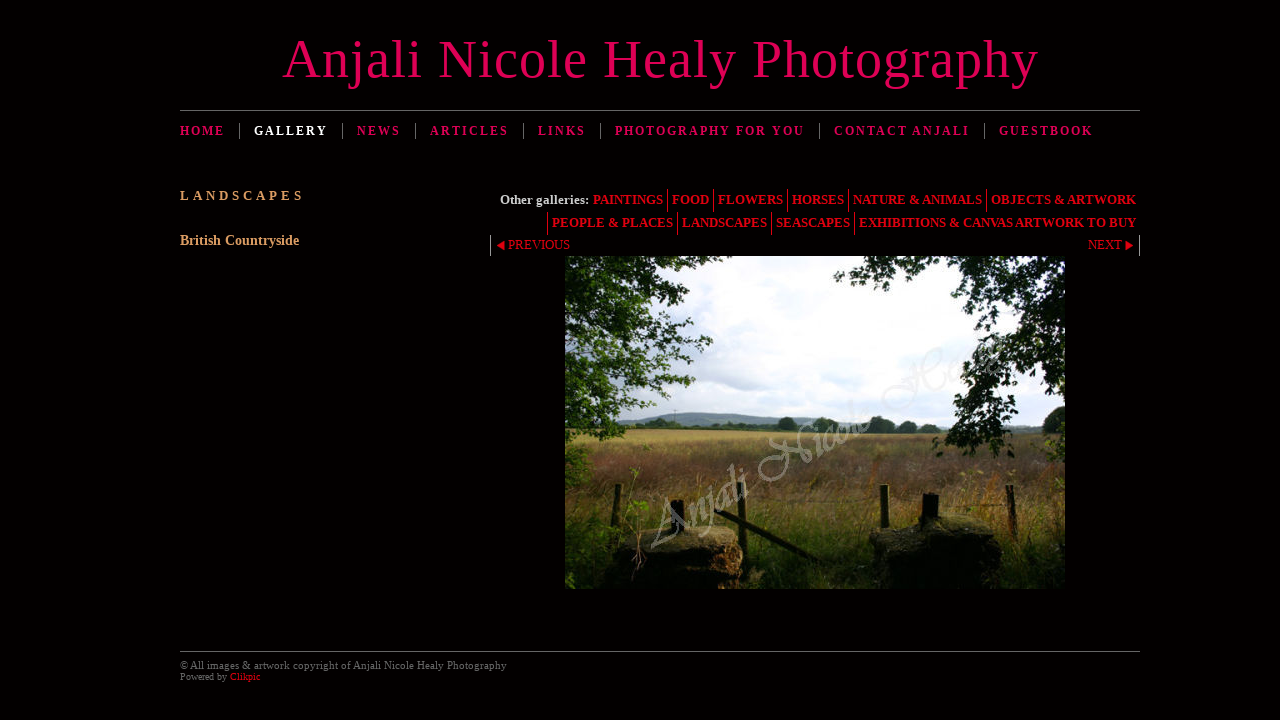

--- FILE ---
content_type: application/javascript
request_url: https://www.anjalihealy.com/image_sets.js?c=880
body_size: 13534
content:
// Create the object of Photo objects for image sets 1,3,1,{{{section.image_sets_id}}},4,,
if(!('backgrounds' in window)){
	window.backgrounds = {};
}
backgrounds[9550984] = clik.newPhoto({"height":423,"section_code":"gallery","purchase_instruction":"","takendate":"04/06/2011","location":"","caption":"THE DERBY & JUBILEE!","galleries_id":288832,"server_id":68,"width":560,"paymentBuyLink":"","photo_ref":"","item_price":"","photographer":"","alt":"THE DERBY & JUBILEE!","id":"9550984","link":"photo_9550984.html","payment_groups_id":"","description":"BRAND NEW PIECE!!! <br>\r\nJust in time for the official launch of The Queen's Jubilee at this year's Derby Day! <br>\r\n<br>\r\nThis piece features The Derby Race 4th June 2011<br>\r\nwith Carlton House, The Queen's horse<br>\r\n3rd from left in full airborne gallop; The Queen's Standard flying high on the Queen's Stand.","src":"derby--jubilee_1.jpg","details":"<p class=\"field\">BRAND NEW PIECE!!! <br>\r\nJust in time for the official launch of The Queen's Jubilee at this year's Derby Day! <br>\r\n<br>\r\nThis piece features The Derby Race 4th June 2011<br>\r\nwith Carlton House, The Queen's horse<br>\r\n3rd from left in full airborne gallop; The Queen's Standard flying high on the Queen's Stand.</p><p class=\"field\"><strong>Date:</strong> 04/06/2011</p>"}); 
backgrounds[5130716] = clik.newPhoto({"height":333,"section_code":"gallery","purchase_instruction":"","takendate":"","location":"","caption":"Wisley Camelia","galleries_id":288831,"server_id":68,"width":500,"paymentBuyLink":"","photo_ref":"","item_price":"","photographer":"","alt":"Wisley Camelia","id":"5130716","link":"photo_5130716.html","payment_groups_id":"","description":"","src":"its-true.jpg","details":""}); 
backgrounds[5132094] = clik.newPhoto({"height":333,"section_code":"gallery","purchase_instruction":"","takendate":"","location":"","caption":"Racing On Air At Epsom","galleries_id":288832,"server_id":68,"width":500,"paymentBuyLink":"","photo_ref":"","item_price":"","photographer":"","alt":"Racing On Air At Epsom","id":"5132094","link":"photo_5132094.html","payment_groups_id":"","description":"Anjali's top selling piece internationally! Part of the Racing on Air series; available in a variety of styles","src":"racing-on-air-at-epsom.jpg","details":"<p class=\"field\">Anjali's top selling piece internationally! Part of the Racing on Air series; available in a variety of styles</p>"}); 
backgrounds[5338054] = clik.newPhoto({"height":333,"section_code":"gallery","purchase_instruction":"","takendate":"","location":"","caption":"Homemade Pizza","galleries_id":288617,"server_id":68,"width":500,"paymentBuyLink":"","photo_ref":"","item_price":"","photographer":"","alt":"Homemade Pizza","id":"5338054","link":"photo_5338054.html","payment_groups_id":"","description":"","src":"homemade-pizza.jpg","details":""}); 
backgrounds[5349241] = clik.newPhoto({"height":333,"section_code":"gallery","purchase_instruction":"","takendate":"","location":"","caption":"Harrods","galleries_id":289673,"server_id":68,"width":500,"paymentBuyLink":"","photo_ref":"","item_price":"","photographer":"","alt":"Harrods","id":"5349241","link":"photo_5349241.html","payment_groups_id":"","description":"","src":"harrods.jpg","details":""}); 
backgrounds[6968820] = clik.newPhoto({"height":333,"section_code":"gallery","purchase_instruction":"","takendate":"","location":"","caption":"Epsom & Langley Uphill from the 8th","galleries_id":288832,"server_id":68,"width":500,"paymentBuyLink":"","photo_ref":"","item_price":"","photographer":"","alt":"Epsom & Langley Uphill from the 8th","id":"6968820","link":"photo_6968820.html","payment_groups_id":"","description":"Part of the E&L series; Available in a various tones and styles","src":"Galloping-from-the-8th.jpg","details":"<p class=\"field\">Part of the E&L series; Available in a various tones and styles</p>"}); 
backgrounds[7478471] = clik.newPhoto({"height":333,"section_code":"gallery","purchase_instruction":"","takendate":"","location":"","caption":"Creme Caramel","galleries_id":288617,"server_id":68,"width":500,"paymentBuyLink":"","photo_ref":"","item_price":"","photographer":"","alt":"Creme Caramel","id":"7478471","link":"photo_7478471.html","payment_groups_id":"","description":"","src":"creme.jpg","details":""}); 
backgrounds[7478489] = clik.newPhoto({"height":333,"section_code":"gallery","purchase_instruction":"","takendate":"","location":"","caption":"Zoom","galleries_id":288847,"server_id":68,"width":500,"paymentBuyLink":"","photo_ref":"","item_price":"","photographer":"","alt":"Zoom","id":"7478489","link":"photo_7478489.html","payment_groups_id":"","description":"","src":"zoom.jpg","details":""}); 
backgrounds[7673068] = clik.newPhoto({"height":375,"section_code":"gallery","purchase_instruction":"","takendate":"","location":"","caption":"On the Blue Horizon - String of Five","galleries_id":288832,"server_id":68,"width":500,"paymentBuyLink":"","photo_ref":"","item_price":"","photographer":"","alt":"On the Blue Horizon - String of Five","id":"7673068","link":"photo_7673068.html","payment_groups_id":"","description":"","src":"string-of-five-aqua.jpg","details":""}); 
backgrounds[8465080] = clik.newPhoto({"height":333,"section_code":"gallery","purchase_instruction":"","takendate":"","location":"","caption":"A cup of something special!","galleries_id":288617,"server_id":68,"width":500,"paymentBuyLink":"","photo_ref":"","item_price":"","photographer":"","alt":"A cup of something special!","id":"8465080","link":"photo_8465080.html","payment_groups_id":"","description":"","src":"americano.jpg","details":""}); 
backgrounds[8465262] = clik.newPhoto({"height":333,"section_code":"gallery","purchase_instruction":"","takendate":"","location":"","caption":"True Love Red","galleries_id":288831,"server_id":68,"width":500,"paymentBuyLink":"","photo_ref":"","item_price":"","photographer":"","alt":"True Love Red","id":"8465262","link":"photo_8465262.html","payment_groups_id":"","description":"","src":"True-Love-Red.jpg","details":""}); 
backgrounds[9095582] = clik.newPhoto({"height":324,"section_code":"gallery","purchase_instruction":"","takendate":"","location":"","caption":"BESPOKE SPECTRUM","galleries_id":479956,"server_id":68,"width":625,"paymentBuyLink":"","photo_ref":"","item_price":"","photographer":"","alt":"BESPOKE SPECTRUM","id":"9095582","link":"photo_9095582.html","payment_groups_id":"","description":"This is an example of one of Anjali's bestselling canvases - RACING ON AIR AT EPSOM - from the original into a spectrum of tones to suit any decor","src":"BESPOKE-SPECTRUM-v-website-.jpg","details":"<p class=\"field\">This is an example of one of Anjali's bestselling canvases - RACING ON AIR AT EPSOM - from the original into a spectrum of tones to suit any decor</p>"}); 
backgrounds[11171571] = clik.newPhoto({"height":492,"section_code":"gallery","purchase_instruction":"","takendate":"","location":"","caption":"ANJALI NICOLE HEALY EXHIBITION COLLECTION","galleries_id":565473,"server_id":68,"width":600,"paymentBuyLink":"","photo_ref":"","item_price":"","photographer":"","alt":"ANJALI NICOLE HEALY EXHIBITION COLLECTION","id":"11171571","link":"photo_11171571.html","payment_groups_id":"","description":"","src":"ANHP-EXHIBITION-COLLECTION-.jpg","details":""}); 
backgrounds[13258353] = clik.newPhoto({"height":396,"section_code":"gallery","purchase_instruction":"","takendate":"","location":"","caption":"REEF Mauritius","galleries_id":636578,"server_id":68,"width":400,"paymentBuyLink":"","photo_ref":"","item_price":"","photographer":"","alt":"REEF Mauritius","id":"13258353","link":"photo_13258353.html","payment_groups_id":"","description":"Acrylic on canvas<br>\r\n31x31cm","src":"REEF-Mauritius-aug400x400.jpg","details":"<p class=\"field\">Acrylic on canvas<br>\r\n31x31cm</p>"}); 
backgrounds[5131638] = clik.newPhoto({"height":333,"section_code":"gallery","purchase_instruction":"","takendate":"","location":"","caption":"Raindrops on Peach Rose","galleries_id":288831,"server_id":68,"width":500,"paymentBuyLink":"","photo_ref":"","item_price":"","photographer":"","alt":"Raindrops on Peach Rose","id":"5131638","link":"photo_5131638.html","payment_groups_id":"","description":"","src":"Raindrops-on-Peach-Rose.jpg","details":""}); 
backgrounds[10023438] = clik.newPhoto({"height":600,"section_code":"gallery","purchase_instruction":"","takendate":"","location":"","caption":"","galleries_id":288830,"server_id":68,"width":400,"paymentBuyLink":"","photo_ref":"","item_price":"","photographer":"","alt":"","id":"10023438","link":"photo_10023438.html","payment_groups_id":"","description":"","src":"seascapes_25.jpg","details":""}); 
backgrounds[11171649] = clik.newPhoto({"height":500,"section_code":"gallery","purchase_instruction":"","takendate":"","location":"","caption":"DIAMONDS","galleries_id":565473,"server_id":68,"width":556,"paymentBuyLink":"","photo_ref":"","item_price":"","photographer":"","alt":"DIAMONDS","id":"11171649","link":"photo_11171649.html","payment_groups_id":"","description":"High specification canvas print, UV protected<br>\r\nBespoke sizes, colours, tones, effects available<br>\r\n16” x 16”<br>\r\n<br>\r\nThis is one of Anjali’s latest exciting pieces from The Diamond Jubilee - Derby Day. It features one runner in an airborne collected gallop directly in front of the Queen’s and Duchess’s Stands. The Royal Standard is flying high above the Queen’s Stand.<br>\r\n<br>\r\nThe Diamond Jubilee Coronation Cup<br>\r\nThird Race 2.40 1m4f<br>\r\n3 Quest for Peace, Kieran Fallon","src":"DIAMONDS-556x500.jpg","details":"<p class=\"field\">High specification canvas print, UV protected<br>\r\nBespoke sizes, colours, tones, effects available<br>\r\n16” x 16”<br>\r\n<br>\r\nThis is one of Anjali’s latest exciting pieces from The Diamond Jubilee - Derby Day. It features one runner in an airborne collected gallop directly in front of the Queen’s and Duchess’s Stands. The Royal Standard is flying high above the Queen’s Stand.<br>\r\n<br>\r\nThe Diamond Jubilee Coronation Cup<br>\r\nThird Race 2.40 1m4f<br>\r\n3 Quest for Peace, Kieran Fallon</p>"}); 
backgrounds[5131531] = clik.newPhoto({"height":600,"section_code":"gallery","purchase_instruction":"","takendate":"","location":"","caption":"Florence","galleries_id":289673,"server_id":68,"width":400,"paymentBuyLink":"","photo_ref":"","item_price":"","photographer":"","alt":"Florence","id":"5131531","link":"photo_5131531.html","payment_groups_id":"","description":"","src":"Florence.jpg","details":""}); 
backgrounds[11171672] = clik.newPhoto({"height":400,"section_code":"gallery","purchase_instruction":"","takendate":"","location":"","caption":"LONDON LIGHTS","galleries_id":565473,"server_id":68,"width":533,"paymentBuyLink":"","photo_ref":"","item_price":"","photographer":"","alt":"LONDON LIGHTS","id":"11171672","link":"photo_11171672.html","payment_groups_id":"","description":"High specification canvas print, UV protected<br>\r\nBespoke sizes, colours, tones, effects available<br>\r\n32” x 32”<br>\r\n<br>\r\nThis aerial view of London encompasses both the extraordinary architectural heritage of London together with the towering contemporary heights of the financial centres of the city. This piece commemorates a special day for Anjali at the top of the brand new Shard building. The viewer’s eye is taken from City Hall across the sparkling lights of Tower Bridge to the Tower of London, then further on to the cluster of buildings that create Canary Wharf in the distance.","src":"london-lights-533x400.jpg","details":"<p class=\"field\">High specification canvas print, UV protected<br>\r\nBespoke sizes, colours, tones, effects available<br>\r\n32” x 32”<br>\r\n<br>\r\nThis aerial view of London encompasses both the extraordinary architectural heritage of London together with the towering contemporary heights of the financial centres of the city. This piece commemorates a special day for Anjali at the top of the brand new Shard building. The viewer’s eye is taken from City Hall across the sparkling lights of Tower Bridge to the Tower of London, then further on to the cluster of buildings that create Canary Wharf in the distance.</p>"}); 
backgrounds[11171674] = clik.newPhoto({"height":400,"section_code":"gallery","purchase_instruction":"","takendate":"","location":"","caption":"LONDON SILHOUETTE","galleries_id":565473,"server_id":68,"width":600,"paymentBuyLink":"","photo_ref":"","item_price":"","photographer":"","alt":"LONDON SILHOUETTE","id":"11171674","link":"photo_11171674.html","payment_groups_id":"","description":"High specification canvas print, UV protected<br>\r\nBespoke sizes, colours, tones, effects available<br>\r\n20” x 12”<br>\r\n<br>\r\nEncompassing a spectacular sunset in London, this piece highlights the governing centre of our country with the Palace of Westminster in the middle and the shimmer of the Thames in the foreground. Anjali created this from the viewpoint of Blackfriars Bridge.","src":"london-silhouette-600x400.jpg","details":"<p class=\"field\">High specification canvas print, UV protected<br>\r\nBespoke sizes, colours, tones, effects available<br>\r\n20” x 12”<br>\r\n<br>\r\nEncompassing a spectacular sunset in London, this piece highlights the governing centre of our country with the Palace of Westminster in the middle and the shimmer of the Thames in the foreground. Anjali created this from the viewpoint of Blackfriars Bridge.</p>"}); 
backgrounds[5128233] = clik.newPhoto({"height":333,"section_code":"gallery","purchase_instruction":"","takendate":"","location":"","caption":"Symphony of Fruit","galleries_id":288617,"server_id":68,"width":500,"paymentBuyLink":"","photo_ref":"","item_price":"","photographer":"","alt":"Symphony of Fruit","id":"5128233","link":"photo_5128233.html","payment_groups_id":"","description":"","src":"symphony-of-fruit11.jpg","details":""}); 
backgrounds[5130586] = clik.newPhoto({"height":375,"section_code":"gallery","purchase_instruction":"","takendate":"","location":"","caption":"Copenhagen","galleries_id":289673,"server_id":68,"width":500,"paymentBuyLink":"","photo_ref":"","item_price":"","photographer":"","alt":"Copenhagen","id":"5130586","link":"photo_5130586.html","payment_groups_id":"","description":"","src":"copenhagen.jpg","details":""}); 
backgrounds[5130929] = clik.newPhoto({"height":333,"section_code":"gallery","purchase_instruction":"","takendate":"","location":"","caption":"Epsom & Headley at the 7th","galleries_id":288832,"server_id":68,"width":500,"paymentBuyLink":"","photo_ref":"","item_price":"","photographer":"","alt":"Epsom & Headley at the 7th","id":"5130929","link":"photo_5130929.html","payment_groups_id":"","description":"","src":"Epsom--Headley-at-the-7th.jpg","details":""}); 
backgrounds[5131077] = clik.newPhoto({"height":333,"section_code":"gallery","purchase_instruction":"","takendate":"","location":"","caption":"Hankie","galleries_id":288832,"server_id":68,"width":500,"paymentBuyLink":"","photo_ref":"","item_price":"","photographer":"","alt":"Hankie","id":"5131077","link":"photo_5131077.html","payment_groups_id":"","description":"","src":"Hankie.jpg","details":""}); 
backgrounds[5131636] = clik.newPhoto({"height":333,"section_code":"gallery","purchase_instruction":"","takendate":"","location":"","caption":"No.2","galleries_id":288832,"server_id":68,"width":500,"paymentBuyLink":"","photo_ref":"","item_price":"","photographer":"","alt":"No.2","id":"5131636","link":"photo_5131636.html","payment_groups_id":"","description":"","src":"no2.jpg","details":""}); 
backgrounds[11171677] = clik.newPhoto({"height":400,"section_code":"gallery","purchase_instruction":"","takendate":"","location":"","caption":"RAA","galleries_id":565473,"server_id":68,"width":600,"paymentBuyLink":"","photo_ref":"","item_price":"","photographer":"","alt":"RAA","id":"11171677","link":"photo_11171677.html","payment_groups_id":"","description":"High specification canvas print, UV protected<br>\r\nBespoke sizes, colours, tones, effects available<br>\r\n12” x 8”<br>\r\n<br>\r\nThe splendour of architecture and intricacy of the ironwork is wonderfully reflected in the iconic London telephone box, located at the entrance of The Royal Academy of Arts.","src":"RAA-600x400.jpg","details":"<p class=\"field\">High specification canvas print, UV protected<br>\r\nBespoke sizes, colours, tones, effects available<br>\r\n12” x 8”<br>\r\n<br>\r\nThe splendour of architecture and intricacy of the ironwork is wonderfully reflected in the iconic London telephone box, located at the entrance of The Royal Academy of Arts.</p>"}); 
backgrounds[5130347] = clik.newPhoto({"height":333,"section_code":"gallery","purchase_instruction":"","takendate":"","location":"","caption":"Cappuccino","galleries_id":288617,"server_id":68,"width":500,"paymentBuyLink":"","photo_ref":"","item_price":"","photographer":"","alt":"Cappuccino","id":"5130347","link":"photo_5130347.html","payment_groups_id":"","description":"","src":"cappuccino.jpg","details":""}); 
backgrounds[5130517] = clik.newPhoto({"height":600,"section_code":"gallery","purchase_instruction":"","takendate":"","location":"","caption":"China Beach Through the Trees","galleries_id":288830,"server_id":68,"width":400,"paymentBuyLink":"","photo_ref":"","item_price":"","photographer":"","alt":"China Beach Through the Trees","id":"5130517","link":"photo_5130517.html","payment_groups_id":"","description":"","src":"china-beach.jpg","details":""}); 
backgrounds[5131628] = clik.newPhoto({"height":333,"section_code":"gallery","purchase_instruction":"","takendate":"","location":"","caption":"Lemon Cake","galleries_id":288617,"server_id":68,"width":500,"paymentBuyLink":"","photo_ref":"","item_price":"","photographer":"","alt":"Lemon Cake","id":"5131628","link":"photo_5131628.html","payment_groups_id":"","description":"","src":"lemon-cake.jpg","details":""}); 
backgrounds[5131962] = clik.newPhoto({"height":333,"section_code":"gallery","purchase_instruction":"","takendate":"","location":"","caption":"Scones With Fresh Strawberries","galleries_id":288617,"server_id":68,"width":500,"paymentBuyLink":"","photo_ref":"","item_price":"","photographer":"","alt":"Scones With Fresh Strawberries","id":"5131962","link":"photo_5131962.html","payment_groups_id":"","description":"","src":"scones-with-fresh-strawberr.jpg","details":""}); 
backgrounds[5132091] = clik.newPhoto({"height":333,"section_code":"gallery","purchase_instruction":"","takendate":"","location":"","caption":"Open Gates","galleries_id":288832,"server_id":68,"width":500,"paymentBuyLink":"","photo_ref":"","item_price":"","photographer":"","alt":"Open Gates","id":"5132091","link":"photo_5132091.html","payment_groups_id":"","description":"","src":"open-gates.jpg","details":""}); 
backgrounds[5132788] = clik.newPhoto({"height":274,"section_code":"gallery","purchase_instruction":"","takendate":"","location":"","caption":"Violet Dew Drops","galleries_id":288842,"server_id":68,"width":500,"paymentBuyLink":"","photo_ref":"","item_price":"","photographer":"","alt":"Violet Dew Drops","id":"5132788","link":"photo_5132788.html","payment_groups_id":"","description":"","src":"violetdrops.jpg","details":""}); 
backgrounds[5133967] = clik.newPhoto({"height":333,"section_code":"gallery","purchase_instruction":"","takendate":"","location":"","caption":"Seeds","galleries_id":288842,"server_id":68,"width":500,"paymentBuyLink":"","photo_ref":"","item_price":"","photographer":"","alt":"Seeds","id":"5133967","link":"photo_5133967.html","payment_groups_id":"","description":"","src":"seeds.jpg","details":""}); 
backgrounds[5134082] = clik.newPhoto({"height":333,"section_code":"gallery","purchase_instruction":"","takendate":"","location":"","caption":"Hand in Hand","galleries_id":289673,"server_id":68,"width":500,"paymentBuyLink":"","photo_ref":"","item_price":"","photographer":"","alt":"Hand in Hand","id":"5134082","link":"photo_5134082.html","payment_groups_id":"","description":"","src":"hand-in-hand.jpg","details":""}); 
backgrounds[5134089] = clik.newPhoto({"height":333,"section_code":"gallery","purchase_instruction":"","takendate":"","location":"","caption":"","galleries_id":288617,"server_id":68,"width":500,"paymentBuyLink":"","photo_ref":"","item_price":"","photographer":"","alt":"","id":"5134089","link":"photo_5134089.html","payment_groups_id":"","description":"","src":"testshot10078.jpg","details":""}); 
backgrounds[5703516] = clik.newPhoto({"height":333,"section_code":"gallery","purchase_instruction":"","takendate":"","location":"","caption":"Epsom & Headley - in hues of orange","galleries_id":288832,"server_id":68,"width":500,"paymentBuyLink":"","photo_ref":"","item_price":"","photographer":"","alt":"Epsom & Headley - in hues of orange","id":"5703516","link":"photo_5703516.html","payment_groups_id":"","description":"","src":"epsom-and-headley-orange.jpg","details":""}); 
backgrounds[5130387] = clik.newPhoto({"height":333,"section_code":"gallery","purchase_instruction":"","takendate":"","location":"","caption":"Cake","galleries_id":288617,"server_id":68,"width":500,"paymentBuyLink":"","photo_ref":"","item_price":"","photographer":"","alt":"Cake","id":"5130387","link":"photo_5130387.html","payment_groups_id":"","description":"","src":"cake.jpg","details":""}); 
backgrounds[5130538] = clik.newPhoto({"height":600,"section_code":"gallery","purchase_instruction":"","takendate":"","location":"","caption":"Juiced","galleries_id":288617,"server_id":68,"width":400,"paymentBuyLink":"","photo_ref":"","item_price":"","photographer":"","alt":"Juiced","id":"5130538","link":"photo_5130538.html","payment_groups_id":"","description":"","src":"juiced.jpg","details":""}); 
backgrounds[5131939] = clik.newPhoto({"height":333,"section_code":"gallery","purchase_instruction":"","takendate":"","location":"","caption":"Gstaad","galleries_id":288616,"server_id":68,"width":500,"paymentBuyLink":"","photo_ref":"","item_price":"","photographer":"","alt":"Gstaad","id":"5131939","link":"photo_5131939.html","payment_groups_id":"","description":"","src":"gstaad.jpg","details":""}); 
backgrounds[5133981] = clik.newPhoto({"height":256,"section_code":"gallery","purchase_instruction":"","takendate":"","location":"","caption":"The Duchess's Spring Meeting in Blue","galleries_id":288832,"server_id":68,"width":500,"paymentBuyLink":"","photo_ref":"","item_price":"","photographer":"","alt":"The Duchess's Spring Meeting in Blue","id":"5133981","link":"photo_5133981.html","payment_groups_id":"","description":"The first race of the season featuring the opening of the newly refurbished Racecourse in 2009 and the new Duchess's Stand with the Duchess of Cornwall in attendance.","src":"The-Derby-2009-in-Blue.jpg","details":"<p class=\"field\">The first race of the season featuring the opening of the newly refurbished Racecourse in 2009 and the new Duchess's Stand with the Duchess of Cornwall in attendance.</p>"}); 
backgrounds[5703518] = clik.newPhoto({"height":333,"section_code":"gallery","purchase_instruction":"","takendate":"","location":"","caption":"Gallops - aqua on pink","galleries_id":288832,"server_id":68,"width":500,"paymentBuyLink":"","photo_ref":"","item_price":"","photographer":"","alt":"Gallops - aqua on pink","id":"5703518","link":"photo_5703518.html","payment_groups_id":"","description":"","src":"gallops-aqua-on-pink.jpg","details":""}); 
backgrounds[5703517] = clik.newPhoto({"height":333,"section_code":"gallery","purchase_instruction":"","takendate":"","location":"","caption":"Gallops - aqua on blue","galleries_id":288832,"server_id":68,"width":500,"paymentBuyLink":"","photo_ref":"","item_price":"","photographer":"","alt":"Gallops - aqua on blue","id":"5703517","link":"photo_5703517.html","payment_groups_id":"","description":"","src":"gallops-aqua-on-blue.jpg","details":""}); 
backgrounds[5130349] = clik.newPhoto({"height":332,"section_code":"gallery","purchase_instruction":"","takendate":"","location":"","caption":"Choc & Ice","galleries_id":288617,"server_id":68,"width":500,"paymentBuyLink":"","photo_ref":"","item_price":"","photographer":"","alt":"Choc & Ice","id":"5130349","link":"photo_5130349.html","payment_groups_id":"","description":"","src":"choc-and-ice.jpg","details":""}); 
backgrounds[5133953] = clik.newPhoto({"height":374,"section_code":"gallery","purchase_instruction":"","takendate":"","location":"","caption":"Impala","galleries_id":288842,"server_id":68,"width":500,"paymentBuyLink":"","photo_ref":"","item_price":"","photographer":"","alt":"Impala","id":"5133953","link":"photo_5133953.html","payment_groups_id":"","description":"","src":"impala.jpg","details":""}); 
backgrounds[5137828] = clik.newPhoto({"height":333,"section_code":"gallery","purchase_instruction":"","takendate":"","location":"","caption":"Wave Break","galleries_id":288830,"server_id":68,"width":500,"paymentBuyLink":"","photo_ref":"","item_price":"","photographer":"","alt":"Wave Break","id":"5137828","link":"photo_5137828.html","payment_groups_id":"","description":"","src":"wave-break.jpg","details":""}); 
backgrounds[7536032] = clik.newPhoto({"height":375,"section_code":"gallery","purchase_instruction":"","takendate":"","location":"","caption":"Glowing Rose","galleries_id":288831,"server_id":68,"width":500,"paymentBuyLink":"","photo_ref":"","item_price":"","photographer":"","alt":"Glowing Rose","id":"7536032","link":"photo_7536032.html","payment_groups_id":"","description":"","src":"rose_BF7BC15C-1E4F-37DC-715FDE2AAE8C94A1.jpg","details":""}); 
backgrounds[5131373] = clik.newPhoto({"height":333,"section_code":"gallery","purchase_instruction":"","takendate":"","location":"","caption":"Quiche with Flowers of Thyme","galleries_id":288617,"server_id":68,"width":500,"paymentBuyLink":"","photo_ref":"","item_price":"","photographer":"","alt":"Quiche with Flowers of Thyme","id":"5131373","link":"photo_5131373.html","payment_groups_id":"","description":"","src":"quiche-with-flowers-of-lave.jpg","details":""}); 
backgrounds[5131411] = clik.newPhoto({"height":333,"section_code":"gallery","purchase_instruction":"","takendate":"","location":"","caption":"Wolfnap","galleries_id":288842,"server_id":68,"width":500,"paymentBuyLink":"","photo_ref":"","item_price":"","photographer":"","alt":"Wolfnap","id":"5131411","link":"photo_5131411.html","payment_groups_id":"","description":"","src":"Wolfnap.jpg","details":""}); 
backgrounds[5131908] = clik.newPhoto({"height":600,"section_code":"gallery","purchase_instruction":"","takendate":"","location":"","caption":"Rain Drop","galleries_id":288831,"server_id":68,"width":400,"paymentBuyLink":"","photo_ref":"","item_price":"","photographer":"","alt":"Rain Drop","id":"5131908","link":"photo_5131908.html","payment_groups_id":"","description":"","src":"rain-drop.jpg","details":""}); 
backgrounds[5134085] = clik.newPhoto({"height":333,"section_code":"gallery","purchase_instruction":"","takendate":"","location":"","caption":"Service","galleries_id":288617,"server_id":68,"width":500,"paymentBuyLink":"","photo_ref":"","item_price":"","photographer":"","alt":"Service","id":"5134085","link":"photo_5134085.html","payment_groups_id":"","description":"","src":"service.jpg","details":""}); 
backgrounds[5132669] = clik.newPhoto({"height":307,"section_code":"gallery","purchase_instruction":"","takendate":"","location":"","caption":"Tattenham Corner Bottoms in Colour","galleries_id":288832,"server_id":68,"width":500,"paymentBuyLink":"","photo_ref":"","item_price":"","photographer":"","alt":"Tattenham Corner Bottoms in Colour","id":"5132669","link":"photo_5132669.html","payment_groups_id":"","description":"","src":"Tattenham-Corner-Bottoms-in.jpg","details":""}); 
backgrounds[5130909] = clik.newPhoto({"height":600,"section_code":"gallery","purchase_instruction":"","takendate":"","location":"","caption":"Fishcake","galleries_id":288617,"server_id":68,"width":400,"paymentBuyLink":"","photo_ref":"","item_price":"","photographer":"","alt":"Fishcake","id":"5130909","link":"photo_5130909.html","payment_groups_id":"","description":"","src":"Fishcake.jpg","details":""}); 
backgrounds[5133968] = clik.newPhoto({"height":333,"section_code":"gallery","purchase_instruction":"","takendate":"","location":"","caption":"Snow on Daff","galleries_id":288831,"server_id":68,"width":500,"paymentBuyLink":"","photo_ref":"","item_price":"","photographer":"","alt":"Snow on Daff","id":"5133968","link":"photo_5133968.html","payment_groups_id":"","description":"","src":"snow-on-daff.jpg","details":""}); 
backgrounds[5137817] = clik.newPhoto({"height":333,"section_code":"gallery","purchase_instruction":"","takendate":"","location":"","caption":"Pass - Gordon Ramsay Claridge's","galleries_id":288617,"server_id":68,"width":500,"paymentBuyLink":"","photo_ref":"","item_price":"","photographer":"","alt":"Pass - Gordon Ramsay Claridge's","id":"5137817","link":"photo_5137817.html","payment_groups_id":"","description":"","src":"pass.jpg","details":""}); 
backgrounds[5131223] = clik.newPhoto({"height":333,"section_code":"gallery","purchase_instruction":"","takendate":"","location":"","caption":"Sunset Over Epsom","galleries_id":288616,"server_id":68,"width":500,"paymentBuyLink":"","photo_ref":"","item_price":"","photographer":"","alt":"Sunset Over Epsom","id":"5131223","link":"photo_5131223.html","payment_groups_id":"","description":"","src":"Sunset-over-Epsom.jpg","details":""}); 
backgrounds[5131905] = clik.newPhoto({"height":333,"section_code":"gallery","purchase_instruction":"","takendate":"","location":"","caption":"Darling Buds of Spring","galleries_id":288831,"server_id":68,"width":500,"paymentBuyLink":"","photo_ref":"","item_price":"","photographer":"","alt":"Darling Buds of Spring","id":"5131905","link":"photo_5131905.html","payment_groups_id":"","description":"","src":"darling-buds-of-spring.jpg","details":""}); 
backgrounds[5703568] = clik.newPhoto({"height":333,"section_code":"gallery","purchase_instruction":"","takendate":"","location":"","caption":"Tip","galleries_id":288617,"server_id":68,"width":500,"paymentBuyLink":"","photo_ref":"","item_price":"","photographer":"","alt":"Tip","id":"5703568","link":"photo_5703568.html","payment_groups_id":"","description":"","src":"tip.jpg","details":""}); 
backgrounds[7478482] = clik.newPhoto({"height":525,"section_code":"gallery","purchase_instruction":"","takendate":"","location":"","caption":"Reflections in Soho","galleries_id":289673,"server_id":68,"width":350,"paymentBuyLink":"","photo_ref":"","item_price":"","photographer":"","alt":"Reflections in Soho","id":"7478482","link":"photo_7478482.html","payment_groups_id":"","description":"","src":"reflections-in-soho.jpg","details":""}); 
backgrounds[13258346] = clik.newPhoto({"height":401,"section_code":"gallery","purchase_instruction":"","takendate":"","location":"","caption":"BVI British Virgin Islands","galleries_id":636578,"server_id":68,"width":400,"paymentBuyLink":"","photo_ref":"","item_price":"","photographer":"","alt":"BVI British Virgin Islands","id":"13258346","link":"photo_13258346.html","payment_groups_id":"","description":"Acrylic on canvas<br>\r\n30x30cm","src":"BVI-aug14-400x4001.jpg","details":"<p class=\"field\">Acrylic on canvas<br>\r\n30x30cm</p>"}); 
backgrounds[13258354] = clik.newPhoto({"height":397,"section_code":"gallery","purchase_instruction":"","takendate":"","location":"","caption":"REEFS Mauritius","galleries_id":636578,"server_id":68,"width":400,"paymentBuyLink":"","photo_ref":"","item_price":"","photographer":"","alt":"REEFS Mauritius","id":"13258354","link":"photo_13258354.html","payment_groups_id":"","description":"Acrylic on canvas<br>\r\n30x30cm","src":"REEFS-Mauritius-aug14-400x4.jpg","details":"<p class=\"field\">Acrylic on canvas<br>\r\n30x30cm</p>"}); 
backgrounds[13258358] = clik.newPhoto({"height":398,"section_code":"gallery","purchase_instruction":"","takendate":"","location":"","caption":"SEA OF BLUES - INSPIRATION","galleries_id":636578,"server_id":68,"width":400,"paymentBuyLink":"","photo_ref":"","item_price":"","photographer":"","alt":"SEA OF BLUES - INSPIRATION","id":"13258358","link":"photo_13258358.html","payment_groups_id":"","description":"Acrylic on canvas<br>\r\n31x31cm","src":"SEA-OF-BLUES---INSPIRATION-.jpg","details":"<p class=\"field\">Acrylic on canvas<br>\r\n31x31cm</p>"}); 
backgrounds[13258362] = clik.newPhoto({"height":394,"section_code":"gallery","purchase_instruction":"","takendate":"","location":"","caption":"SCOTTISH COAST The Outer Hebrides","galleries_id":636578,"server_id":68,"width":400,"paymentBuyLink":"","photo_ref":"","item_price":"","photographer":"","alt":"SCOTTISH COAST The Outer Hebrides","id":"13258362","link":"photo_13258362.html","payment_groups_id":"","description":"Acrylic on canvas<br>\r\n30x30cm","src":"SCOTTISH-COAST-outer-hebrid.jpg","details":"<p class=\"field\">Acrylic on canvas<br>\r\n30x30cm</p>"}); 
backgrounds[13258363] = clik.newPhoto({"height":372,"section_code":"gallery","purchase_instruction":"","takendate":"","location":"","caption":"SHIMMERS OF THE SEA","galleries_id":636578,"server_id":68,"width":500,"paymentBuyLink":"","photo_ref":"","item_price":"","photographer":"","alt":"SHIMMERS OF THE SEA","id":"13258363","link":"photo_13258363.html","payment_groups_id":"","description":"Acrylic on canvas<br>\r\n41x31cm","src":"SHIMMERS-OF-THE-SEA-aug14-.jpg","details":"<p class=\"field\">Acrylic on canvas<br>\r\n41x31cm</p>"}); 
backgrounds[13258367] = clik.newPhoto({"height":417,"section_code":"gallery","purchase_instruction":"","takendate":"","location":"","caption":"SEA OF SANDS","galleries_id":636578,"server_id":68,"width":400,"paymentBuyLink":"","photo_ref":"","item_price":"","photographer":"","alt":"SEA OF SANDS","id":"13258367","link":"photo_13258367.html","payment_groups_id":"","description":"Acrylic, gold & white sands on canvas<br>\r\n61x61cm","src":"SEA-OF-SANDS-aug14-400x4171.jpg","details":"<p class=\"field\">Acrylic, gold & white sands on canvas<br>\r\n61x61cm</p>"}); 
backgrounds[13258369] = clik.newPhoto({"height":401,"section_code":"gallery","purchase_instruction":"","takendate":"","location":"","caption":"REFLECTIONS","galleries_id":636578,"server_id":68,"width":400,"paymentBuyLink":"","photo_ref":"","item_price":"","photographer":"","alt":"REFLECTIONS","id":"13258369","link":"photo_13258369.html","payment_groups_id":"","description":"Abstract<br>\r\nAcrylic on canvas<br>\r\n41x41cm","src":"REFLECTIONS-aug14-400x400.jpg","details":"<p class=\"field\">Abstract<br>\r\nAcrylic on canvas<br>\r\n41x41cm</p>"}); 
backgrounds[14876161] = clik.newPhoto({"height":398,"section_code":"gallery","purchase_instruction":"","takendate":"","location":"","caption":"Dancing in the Moonlight","galleries_id":636578,"server_id":68,"width":400,"paymentBuyLink":"","photo_ref":"","item_price":"","photographer":"","alt":"Dancing in the Moonlight","id":"14876161","link":"photo_14876161.html","payment_groups_id":"","description":"Acrylic on canvas<br>\r\n30x30cm","src":"Dancing_in_the_Moonlight_cr400x400.jpg","details":"<p class=\"field\">Acrylic on canvas<br>\r\n30x30cm</p>"}); 
backgrounds[14876162] = clik.newPhoto({"height":403,"section_code":"gallery","purchase_instruction":"","takendate":"","location":"","caption":"Accra Beach, Barbados","galleries_id":636578,"server_id":68,"width":400,"paymentBuyLink":"","photo_ref":"","item_price":"","photographer":"","alt":"Accra Beach, Barbados","id":"14876162","link":"photo_14876162.html","payment_groups_id":"","description":"Acrylic on Canvas<br>\r\n30x30cm","src":"Accra_Beach_Barbados_cr400x400.jpg","details":"<p class=\"field\">Acrylic on Canvas<br>\r\n30x30cm</p>"}); 
backgrounds[12871007] = clik.newPhoto({"height":500,"section_code":"gallery","purchase_instruction":"","takendate":"","location":"","caption":"THE EPSOM RACEHORSE TRAINERS COLLECTION 2014","galleries_id":622902,"server_id":68,"width":500,"paymentBuyLink":"","photo_ref":"","item_price":"","photographer":"","alt":"THE EPSOM RACEHORSE TRAINERS COLLECTION 2014","id":"12871007","link":"photo_12871007.html","payment_groups_id":"","description":"The Prince's Stand<br>\r\nEpsom Downs Racecourse","src":"EPSOM-RACEHORSE-TRAINERS-ED1.jpg","details":"<p class=\"field\">The Prince's Stand<br>\r\nEpsom Downs Racecourse</p>"}); 
backgrounds[12871312] = clik.newPhoto({"height":400,"section_code":"gallery","purchase_instruction":"","takendate":"","location":"","caption":"SIMON DOW - CLEAR HEIGHT STABLES","galleries_id":622902,"server_id":68,"width":600,"paymentBuyLink":"","photo_ref":"","item_price":"","photographer":"","alt":"SIMON DOW - CLEAR HEIGHT STABLES","id":"12871312","link":"photo_12871312.html","payment_groups_id":"","description":"","src":"SIMON-DOW-600X400.jpg","details":""}); 
backgrounds[12871313] = clik.newPhoto({"height":600,"section_code":"gallery","purchase_instruction":"","takendate":"","location":"","caption":"","galleries_id":622902,"server_id":68,"width":400,"paymentBuyLink":"","photo_ref":"","item_price":"","photographer":"","alt":"","id":"12871313","link":"photo_12871313.html","payment_groups_id":"","description":"","src":"SIMON-DOW-horse-400x600.jpg","details":""}); 
backgrounds[12871320] = clik.newPhoto({"height":400,"section_code":"gallery","purchase_instruction":"","takendate":"","location":"","caption":"","galleries_id":622902,"server_id":68,"width":600,"paymentBuyLink":"","photo_ref":"","item_price":"","photographer":"","alt":"","id":"12871320","link":"photo_12871320.html","payment_groups_id":"","description":"","src":"SIMON-DOW-london-600x400.jpg","details":""}); 
backgrounds[12871332] = clik.newPhoto({"height":600,"section_code":"gallery","purchase_instruction":"","takendate":"","location":"","caption":"","galleries_id":622902,"server_id":68,"width":400,"paymentBuyLink":"","photo_ref":"","item_price":"","photographer":"","alt":"","id":"12871332","link":"photo_12871332.html","payment_groups_id":"","description":"","src":"SIMON-DOW-yard-400x600.jpg","details":""}); 
backgrounds[12871248] = clik.newPhoto({"height":400,"section_code":"gallery","purchase_instruction":"","takendate":"","location":"","caption":"BRETT JOHNSON - THE DURDANS STABLES","galleries_id":622902,"server_id":68,"width":600,"paymentBuyLink":"","photo_ref":"","item_price":"","photographer":"","alt":"BRETT JOHNSON - THE DURDANS STABLES","id":"12871248","link":"photo_12871248.html","payment_groups_id":"","description":"","src":"BRETT-JOHNSON-trainer-400x6.jpg","details":""}); 
backgrounds[12871255] = clik.newPhoto({"height":600,"section_code":"gallery","purchase_instruction":"","takendate":"","location":"","caption":"","galleries_id":622902,"server_id":68,"width":400,"paymentBuyLink":"","photo_ref":"","item_price":"","photographer":"","alt":"","id":"12871255","link":"photo_12871255.html","payment_groups_id":"","description":"","src":"BRETT-JOHNSON-fence-400x600.jpg","details":""}); 
backgrounds[12871258] = clik.newPhoto({"height":400,"section_code":"gallery","purchase_instruction":"","takendate":"","location":"","caption":"","galleries_id":622902,"server_id":68,"width":600,"paymentBuyLink":"","photo_ref":"","item_price":"","photographer":"","alt":"","id":"12871258","link":"photo_12871258.html","payment_groups_id":"","description":"","src":"BRETT-JOHNSON-sign-400x600.jpg","details":""}); 
backgrounds[12871263] = clik.newPhoto({"height":533,"section_code":"gallery","purchase_instruction":"","takendate":"","location":"","caption":"","galleries_id":622902,"server_id":68,"width":400,"paymentBuyLink":"","photo_ref":"","item_price":"","photographer":"","alt":"","id":"12871263","link":"photo_12871263.html","payment_groups_id":"","description":"","src":"BRETT-JOHNSON-yard-400x533.jpg","details":""}); 
backgrounds[12871273] = clik.newPhoto({"height":400,"section_code":"gallery","purchase_instruction":"","takendate":"","location":"","caption":"","galleries_id":622902,"server_id":68,"width":600,"paymentBuyLink":"","photo_ref":"","item_price":"","photographer":"","alt":"","id":"12871273","link":"photo_12871273.html","payment_groups_id":"","description":"","src":"BRETT-JOHNSON-horse-400x600.jpg","details":""}); 
backgrounds[11766165] = clik.newPhoto({"height":650,"section_code":"gallery","purchase_instruction":"","takendate":"","location":"","caption":"EPSOM DOWNS RACECOURSE ARTWORK INSTALLATION","galleries_id":456438,"server_id":68,"width":433,"paymentBuyLink":"","photo_ref":"","item_price":"","photographer":"","alt":"EPSOM DOWNS RACECOURSE ARTWORK INSTALLATION","id":"11766165","link":"photo_11766165.html","payment_groups_id":"","description":"","src":"IMG_6655.jpg","details":""}); 
backgrounds[12871162] = clik.newPhoto({"height":500,"section_code":"gallery","purchase_instruction":"","takendate":"","location":"","caption":"THE EPSOM RACEHORSE TRAINERS COLLECTION 2014","galleries_id":456438,"server_id":68,"width":500,"paymentBuyLink":"","photo_ref":"","item_price":"","photographer":"","alt":"THE EPSOM RACEHORSE TRAINERS COLLECTION 2014","id":"12871162","link":"photo_12871162.html","payment_groups_id":"","description":"Anjali has had the tremendous privilege of knowing and working with a number of the local trainers over the years. In 2014 she approached the Epsom Downs Racecourse about introducing the presence of the incredible local trainers within the stands at the racecourse and therefore bringing together the great legacy of racing and indeed training at the world famous facilities. The installation of a natural reportage style of 9 trainers on platinum black & white canvases, encompassing the special, intrinsic harmony between a racehorse and trainer will be displayed in the PRINCE'S STAND from the end of May 2014.","src":"EPSOM-RACEHORSE-TRAINERS-ED2.jpg","details":"<p class=\"field\">Anjali has had the tremendous privilege of knowing and working with a number of the local trainers over the years. In 2014 she approached the Epsom Downs Racecourse about introducing the presence of the incredible local trainers within the stands at the racecourse and therefore bringing together the great legacy of racing and indeed training at the world famous facilities. The installation of a natural reportage style of 9 trainers on platinum black & white canvases, encompassing the special, intrinsic harmony between a racehorse and trainer will be displayed in the PRINCE'S STAND from the end of May 2014.</p>"}); 
backgrounds[12878317] = clik.newPhoto({"height":600,"section_code":"gallery","purchase_instruction":"","takendate":"","location":"","caption":"TRAINING MISTS","galleries_id":456438,"server_id":68,"width":400,"paymentBuyLink":"","photo_ref":"","item_price":"","photographer":"","alt":"TRAINING MISTS","id":"12878317","link":"photo_12878317.html","payment_groups_id":"","description":"Currently exhibited in the grand foyer reception of Epsom Downs Racecourse<br>\r\n<br>\r\nHigh specification canvas print, UV protected<br>\r\nBespoke sizes, colours, tones, effects available<br>\r\n24” x 36”<br>\r\n£195<br>\r\n<br>\r\nAnjali loves her daily walks on the The Downs especially during the morning training sessions when she bumps into all the familiar and very friendly Trainers and racing staff, as well as the Downs Keepers. The lighting on the Epsom Downs is often very dramatic with 360 degree views reaching to far distances making it even more spectacular. The onset of autumn brings with it the drama of the mists and here are two ladies just emerging following a run on the Walton side gallops.<br>\r\n<br>\r\nTrainer Michael Attwater's Team","src":"training-mists-400x600_3.jpg","details":"<p class=\"field\">Currently exhibited in the grand foyer reception of Epsom Downs Racecourse<br>\r\n<br>\r\nHigh specification canvas print, UV protected<br>\r\nBespoke sizes, colours, tones, effects available<br>\r\n24” x 36”<br>\r\n£195<br>\r\n<br>\r\nAnjali loves her daily walks on the The Downs especially during the morning training sessions when she bumps into all the familiar and very friendly Trainers and racing staff, as well as the Downs Keepers. The lighting on the Epsom Downs is often very dramatic with 360 degree views reaching to far distances making it even more spectacular. The onset of autumn brings with it the drama of the mists and here are two ladies just emerging following a run on the Walton side gallops.<br>\r\n<br>\r\nTrainer Michael Attwater's Team</p>"}); 
backgrounds[12871099] = clik.newPhoto({"height":400,"section_code":"gallery","purchase_instruction":"","takendate":"","location":"","caption":"WALKING DOWN TO THE 1M4F START","galleries_id":456438,"server_id":68,"width":600,"paymentBuyLink":"","photo_ref":"","item_price":"","photographer":"","alt":"WALKING DOWN TO THE 1M4F START","id":"12871099","link":"photo_12871099.html","payment_groups_id":"","description":"High specification canvas print, UV protected<br>\r\nBespoke sizes, colours, tones, effects available<br>\r\n36” x 24” £250<br>\r\n<br>\r\nWith the dynamic setting of the Epsom Downs Racecourse landscape this is a wonderful and colourful piece from the main race on Ladies’ Day, featuring the winner, Snow Fairy – Ryan Moore, right in the center.<br>\r\n<br>\r\nL-R: Aviate (T.Queally), Awe Inspiring (J.A.Heffernan), WINNER Snow Fairy (Ryan Moore), Ceiliah House (Jim Crowley), Cabaret (Colm O’Donoghue), Marie de Medici (Joe Fanning)<br>\r\n<br>\r\nLadies’ Day 4 June 2010, The Investec Oaks, 5th Race 4.05, 1m4f","src":"WALKING-DOWN-TO-THE-1M4F-ST_3.jpg","details":"<p class=\"field\">High specification canvas print, UV protected<br>\r\nBespoke sizes, colours, tones, effects available<br>\r\n36” x 24” £250<br>\r\n<br>\r\nWith the dynamic setting of the Epsom Downs Racecourse landscape this is a wonderful and colourful piece from the main race on Ladies’ Day, featuring the winner, Snow Fairy – Ryan Moore, right in the center.<br>\r\n<br>\r\nL-R: Aviate (T.Queally), Awe Inspiring (J.A.Heffernan), WINNER Snow Fairy (Ryan Moore), Ceiliah House (Jim Crowley), Cabaret (Colm O’Donoghue), Marie de Medici (Joe Fanning)<br>\r\n<br>\r\nLadies’ Day 4 June 2010, The Investec Oaks, 5th Race 4.05, 1m4f</p>"}); 
backgrounds[12871083] = clik.newPhoto({"height":400,"section_code":"gallery","purchase_instruction":"","takendate":"","location":"","caption":"THE DUCHESS'S SPRING MEETING - IN BLUE","galleries_id":456438,"server_id":68,"width":547,"paymentBuyLink":"","photo_ref":"","item_price":"","photographer":"","alt":"THE DUCHESS'S SPRING MEETING - IN BLUE","id":"12871083","link":"photo_12871083.html","payment_groups_id":"","description":"High specification canvas print, UV protected<br>\r\nBespoke sizes, colours, tones, effects available<br>\r\n36\" x 24\" £325<br>\r\n<br>\r\nThis scene captures the first race of the season marking the grand opening of the new Duchess’s Stand and newly refurbished racecourse in 2009, in the royal presence of the Duchess of Cornwall. Anjali has created many new variations from this race with the perfect position of the racing line against the backdrop of the Racecourse Stands.<br>\r\n<br>\r\nThe Spring Meeting, April 2009","src":"DUCHESSS-SPRING-MEETING--5_1.jpg","details":"<p class=\"field\">High specification canvas print, UV protected<br>\r\nBespoke sizes, colours, tones, effects available<br>\r\n36\" x 24\" £325<br>\r\n<br>\r\nThis scene captures the first race of the season marking the grand opening of the new Duchess’s Stand and newly refurbished racecourse in 2009, in the royal presence of the Duchess of Cornwall. Anjali has created many new variations from this race with the perfect position of the racing line against the backdrop of the Racecourse Stands.<br>\r\n<br>\r\nThe Spring Meeting, April 2009</p>"}); 
backgrounds[12871125] = clik.newPhoto({"height":400,"section_code":"gallery","purchase_instruction":"","takendate":"","location":"","caption":"EPSOM & LANGLEY UPHILL FROM THE 8th","galleries_id":456438,"server_id":68,"width":600,"paymentBuyLink":"","photo_ref":"","item_price":"","photographer":"","alt":"EPSOM & LANGLEY UPHILL FROM THE 8th","id":"12871125","link":"photo_12871125.html","payment_groups_id":"","description":"High specification canvas print, UV protected<br>\r\nBespoke sizes, colours, tones, effects available<br>\r\n36” x 24”  £299<br>\r\n<br>\r\nAnjali has created a number of commissioned pieces in different colour tones. This popular piece is part of the ‘Epsom & Langley’ series. It features a racing group coming uphill from the 8th furlong with Langley Vale Village and the rolling Surrey countryside in the background. Produced in a warming orange glow with faded contrast and accentuating the horses’ physiques from the front.","src":"EPSOM--LANGLEY-UPHILL-600X_2.jpg","details":"<p class=\"field\">High specification canvas print, UV protected<br>\r\nBespoke sizes, colours, tones, effects available<br>\r\n36” x 24”  £299<br>\r\n<br>\r\nAnjali has created a number of commissioned pieces in different colour tones. This popular piece is part of the ‘Epsom & Langley’ series. It features a racing group coming uphill from the 8th furlong with Langley Vale Village and the rolling Surrey countryside in the background. Produced in a warming orange glow with faded contrast and accentuating the horses’ physiques from the front.</p>"}); 
backgrounds[8654119] = clik.newPhoto({"height":333,"section_code":"gallery","purchase_instruction":"","takendate":"","location":"","caption":"RACING ON AIR AT EPSOM","galleries_id":456438,"server_id":68,"width":500,"paymentBuyLink":"","photo_ref":"","item_price":"","photographer":"","alt":"RACING ON AIR AT EPSOM","id":"8654119","link":"photo_8654119.html","payment_groups_id":"","description":"Details: By far Anjali's most popular piece and a bestseller globally! Afternoon Races at Epsom in 2009 coming uphill from the 9th furlong<br>\r\n<br>\r\nLocation: Lammtarra Suite, The Duchess's Stand<br>\r\nProduction: High specification quality finish canvas print; UV proected<br>\r\nSize: 36\" x 24\" canvas<br>\r\nPrice: £350 +P&P","src":"RACING-ON-AIR-36X24-600x400.jpg","details":"<p class=\"field\">Details: By far Anjali's most popular piece and a bestseller globally! Afternoon Races at Epsom in 2009 coming uphill from the 9th furlong<br>\r\n<br>\r\nLocation: Lammtarra Suite, The Duchess's Stand<br>\r\nProduction: High specification quality finish canvas print; UV proected<br>\r\nSize: 36\" x 24\" canvas<br>\r\nPrice: £350 +P&P</p>"}); 
backgrounds[8710430] = clik.newPhoto({"height":333,"section_code":"gallery","purchase_instruction":"","takendate":"","location":"","caption":"RACING ON AIR ON BLACK","galleries_id":456438,"server_id":68,"width":500,"paymentBuyLink":"","photo_ref":"","item_price":"","photographer":"","alt":"RACING ON AIR ON BLACK","id":"8710430","link":"photo_8710430.html","payment_groups_id":"","description":"Details: This is Anjali's most successful image internationally, done with a sophisticated black background with special coloured contours of the racehorses and jockeys. It features the Epsom Afternoon Races in 2009 coming uphill from the 9th furlong;<br>\r\n<br>\r\nLocation: Lammtarra Suite, The Duchess's Stand<br>\r\nProduction: High specification quality finish canvas print; UV proected<br>\r\nSize: 36\" x 24\" canvas<br>\r\nPrice: £350 +P&P","src":"racing-on-air-on-black_20F85C58-1EC9-DFB6-094D98B077DB4E84.jpg","details":"<p class=\"field\">Details: This is Anjali's most successful image internationally, done with a sophisticated black background with special coloured contours of the racehorses and jockeys. It features the Epsom Afternoon Races in 2009 coming uphill from the 9th furlong;<br>\r\n<br>\r\nLocation: Lammtarra Suite, The Duchess's Stand<br>\r\nProduction: High specification quality finish canvas print; UV proected<br>\r\nSize: 36\" x 24\" canvas<br>\r\nPrice: £350 +P&P</p>"}); 
backgrounds[8710410] = clik.newPhoto({"height":268,"section_code":"gallery","purchase_instruction":"","takendate":"","location":"","caption":"THE SPRING MEETING","galleries_id":456438,"server_id":68,"width":500,"paymentBuyLink":"","photo_ref":"","item_price":"","photographer":"","alt":"THE SPRING MEETING","id":"8710410","link":"photo_8710410.html","payment_groups_id":"","description":"Details: The first race of the season with the newly refurbished Epsom Downs Racecourse! The Spring Meeting, April 2009; This is one of Anjali's signature pieces and has a huge impact on any wall. Produced in a black contrast style.<br>\r\n<br>\r\nLocation: Lammtarra Suite, The Duchess's Stand<br>\r\nProduction: High specification quality finish; UV protected<br>\r\nSize: 48\" x 24\" canvas<br>\r\nPrice: £325","src":"The-Derby-2009_209B3DBD-1EC9-DFB6-09429960A68088E6.jpg","details":"<p class=\"field\">Details: The first race of the season with the newly refurbished Epsom Downs Racecourse! The Spring Meeting, April 2009; This is one of Anjali's signature pieces and has a huge impact on any wall. Produced in a black contrast style.<br>\r\n<br>\r\nLocation: Lammtarra Suite, The Duchess's Stand<br>\r\nProduction: High specification quality finish; UV protected<br>\r\nSize: 48\" x 24\" canvas<br>\r\nPrice: £325</p>"}); 
backgrounds[8641803] = clik.newPhoto({"height":172,"section_code":"gallery","purchase_instruction":"","takendate":"","location":"","caption":"DERBY DAY RACING IN 3D","galleries_id":456438,"server_id":68,"width":500,"paymentBuyLink":"","photo_ref":"","item_price":"","photographer":"","alt":"DERBY DAY RACING IN 3D","id":"8641803","link":"photo_8641803.html","payment_groups_id":"","description":"Details: A brand new artwork creation by Anjali which was done specifically to suit the Downs View Suite! Derby Day, 5th June 2010, 6th Race 4.45pm, The Investec Surefooted Stakes 1m4f <br>\r\n<br>\r\nLocation: Down's View Suite, The Duchess's Stand<br>\r\nProduction: Very high quality finish; UV protected<br>\r\nSize: 60\" x 20\" canvas<br>\r\nPrice: £525 +P&P","src":"racing-in-3D_4F134A5D-1EC9-DFB6-09E05FDD76CAFFDA.jpg","details":"<p class=\"field\">Details: A brand new artwork creation by Anjali which was done specifically to suit the Downs View Suite! Derby Day, 5th June 2010, 6th Race 4.45pm, The Investec Surefooted Stakes 1m4f <br>\r\n<br>\r\nLocation: Down's View Suite, The Duchess's Stand<br>\r\nProduction: Very high quality finish; UV protected<br>\r\nSize: 60\" x 20\" canvas<br>\r\nPrice: £525 +P&P</p>"}); 
backgrounds[11762009] = clik.newPhoto({"height":650,"section_code":"gallery","purchase_instruction":"","takendate":"","location":"","caption":"","galleries_id":584598,"server_id":68,"width":433,"paymentBuyLink":"","photo_ref":"","item_price":"","photographer":"","alt":"","id":"11762009","link":"photo_11762009.html","payment_groups_id":"","description":"","src":"ANHP---SANDOWN-PARK-JULY-201.jpg","details":""}); 
backgrounds[11762015] = clik.newPhoto({"height":426,"section_code":"gallery","purchase_instruction":"","takendate":"","location":"","caption":"","galleries_id":584598,"server_id":68,"width":600,"paymentBuyLink":"","photo_ref":"","item_price":"","photographer":"","alt":"","id":"11762015","link":"photo_11762015.html","payment_groups_id":"","description":"","src":"ANHP-LEAFLET-SP--EPSOM-Jul.jpg","details":""}); 
backgrounds[11765914] = clik.newPhoto({"height":650,"section_code":"gallery","purchase_instruction":"","takendate":"","location":"","caption":"The Grand Foyer & The Champagne Bar","galleries_id":584598,"server_id":68,"width":433,"paymentBuyLink":"","photo_ref":"","item_price":"","photographer":"","alt":"The Grand Foyer & The Champagne Bar","id":"11765914","link":"photo_11765914.html","payment_groups_id":"","description":"","src":"Sandown-3-aug-650x433.jpg","details":""}); 
backgrounds[11765950] = clik.newPhoto({"height":400,"section_code":"gallery","purchase_instruction":"","takendate":"","location":"","caption":"THE DERBY & JUBILEE","galleries_id":584598,"server_id":68,"width":500,"paymentBuyLink":"","photo_ref":"","item_price":"","photographer":"","alt":"THE DERBY & JUBILEE","id":"11765950","link":"photo_11765950.html","payment_groups_id":"","description":"Currently exhibited in the main reception of the Sandown Park Administration Building<br>\r\n<br>\r\nHigh specification canvas print, UV protected<br>\r\nBespoke sizes, colours, tones, effects available<br>\r\n20” x 16”<br>\r\n<br>\r\nAnjali created this piece specifically for the official launch of the Queen’s Diamond Jubilee at Derby Day 2012 featuring the main Derby Race from 2011. The Queen’s horse is third from the left in a full airborne collected gallop. The Royal Standard is flying high above the Queen’s Stand with the annual presence of the Queen on Derby Day.<br>\r\n<br>\r\nThe Investec Derby, 4 June 2011","src":"THE-DERBY--JUBILEE-500X400_2.jpg","details":"<p class=\"field\">Currently exhibited in the main reception of the Sandown Park Administration Building<br>\r\n<br>\r\nHigh specification canvas print, UV protected<br>\r\nBespoke sizes, colours, tones, effects available<br>\r\n20” x 16”<br>\r\n<br>\r\nAnjali created this piece specifically for the official launch of the Queen’s Diamond Jubilee at Derby Day 2012 featuring the main Derby Race from 2011. The Queen’s horse is third from the left in a full airborne collected gallop. The Royal Standard is flying high above the Queen’s Stand with the annual presence of the Queen on Derby Day.<br>\r\n<br>\r\nThe Investec Derby, 4 June 2011</p>"}); 
backgrounds[11765954] = clik.newPhoto({"height":400,"section_code":"gallery","purchase_instruction":"","takendate":"","location":"","caption":"EPSOM LIVE COLOURS - IN REDS","galleries_id":584598,"server_id":68,"width":600,"paymentBuyLink":"","photo_ref":"","item_price":"","photographer":"","alt":"EPSOM LIVE COLOURS - IN REDS","id":"11765954","link":"photo_11765954.html","payment_groups_id":"","description":"Currently exhibited in The Champagne Bar at Sandown Park Racecourse<br>\r\n<br>\r\nHigh specification canvas print, UV protected<br>\r\nBespoke sizes, colours, tones, effects available<br>\r\n36” x 24”<br>\r\n<br>\r\nAnjali has managed to capture the beauty and poise of this horse and jockey on the way to the starting gates. This is made all the more special as it features one of the country’s notable female jockeys, Kirsty Milczrek. This piece is part of the Epsom Live Colours series.<br>\r\n<br>\r\nEpsom Live Races & Evening Concert with Madness<br>\r\nMororless, Kirsty Milczrek","src":"EPSOM-LIVE-COLOURS-600X400_1.jpg","details":"<p class=\"field\">Currently exhibited in The Champagne Bar at Sandown Park Racecourse<br>\r\n<br>\r\nHigh specification canvas print, UV protected<br>\r\nBespoke sizes, colours, tones, effects available<br>\r\n36” x 24”<br>\r\n<br>\r\nAnjali has managed to capture the beauty and poise of this horse and jockey on the way to the starting gates. This is made all the more special as it features one of the country’s notable female jockeys, Kirsty Milczrek. This piece is part of the Epsom Live Colours series.<br>\r\n<br>\r\nEpsom Live Races & Evening Concert with Madness<br>\r\nMororless, Kirsty Milczrek</p>"}); 
backgrounds[11765988] = clik.newPhoto({"height":500,"section_code":"gallery","purchase_instruction":"","takendate":"","location":"","caption":"DIAMONDS","galleries_id":584598,"server_id":68,"width":556,"paymentBuyLink":"","photo_ref":"","item_price":"","photographer":"","alt":"DIAMONDS","id":"11765988","link":"photo_11765988.html","payment_groups_id":"","description":"Currently exhibited in the grand foyer of Sandown Park Racecourse<br>\r\n<br>\r\n<br>\r\nDIAMONDS<br>\r\nHigh specification canvas print, UV protected<br>\r\nBespoke sizes, colours, tones, effects available<br>\r\n16” x 16”<br>\r\n<br>\r\nThis is one of Anjali’s latest exciting pieces from The Diamond Jubilee - Derby Day. It features one runner in an airborne collected gallop directly in front of the Queen’s and Duchess’s Stands. The Royal Standard is flying high above the Queen’s Stand.<br>\r\n<br>\r\nThe Diamond Jubilee Coronation Cup<br>\r\nThird Race 2.40 1m4f<br>\r\n3 Quest for Peace, Kieran Fallon","src":"DIAMONDS-556x500_2.jpg","details":"<p class=\"field\">Currently exhibited in the grand foyer of Sandown Park Racecourse<br>\r\n<br>\r\n<br>\r\nDIAMONDS<br>\r\nHigh specification canvas print, UV protected<br>\r\nBespoke sizes, colours, tones, effects available<br>\r\n16” x 16”<br>\r\n<br>\r\nThis is one of Anjali’s latest exciting pieces from The Diamond Jubilee - Derby Day. It features one runner in an airborne collected gallop directly in front of the Queen’s and Duchess’s Stands. The Royal Standard is flying high above the Queen’s Stand.<br>\r\n<br>\r\nThe Diamond Jubilee Coronation Cup<br>\r\nThird Race 2.40 1m4f<br>\r\n3 Quest for Peace, Kieran Fallon</p>"}); 
backgrounds[11765992] = clik.newPhoto({"height":400,"section_code":"gallery","purchase_instruction":"","takendate":"","location":"","caption":"WALKING DOWN TO THE 1M4F START","galleries_id":584598,"server_id":68,"width":600,"paymentBuyLink":"","photo_ref":"","item_price":"","photographer":"","alt":"WALKING DOWN TO THE 1M4F START","id":"11765992","link":"photo_11765992.html","payment_groups_id":"","description":"Currently exhibited in the grand foyer of Sandown Park Racecourse<br>\r\n<br>\r\nHigh specification canvas print, UV protected<br>\r\nBespoke sizes, colours, tones, effects available<br>\r\n36” x 24”<br>\r\n<br>\r\nWith the dynamic setting of the Epsom Downs Racecourse landscape this is a wonderful and colourful piece from the main race on Ladies’ Day, featuring the winner, Snow Fairy – Ryan Moore, right in the center.<br>\r\n<br>\r\nL-R: Aviate (T.Queally), Awe Inspiring (J.A.Heffernan), WINNER Snow Fairy (Ryan Moore), Ceiliah House (Jim Crowley), Cabaret (Colm O’Donoghue), Marie de Medici (Joe Fanning)<br>\r\n<br>\r\nLadies’ Day 4 June 2010, The Investec Oaks, 5th Race 4.05, 1m4f","src":"WALKING-DOWN-TO-THE-1M4F-ST_2.jpg","details":"<p class=\"field\">Currently exhibited in the grand foyer of Sandown Park Racecourse<br>\r\n<br>\r\nHigh specification canvas print, UV protected<br>\r\nBespoke sizes, colours, tones, effects available<br>\r\n36” x 24”<br>\r\n<br>\r\nWith the dynamic setting of the Epsom Downs Racecourse landscape this is a wonderful and colourful piece from the main race on Ladies’ Day, featuring the winner, Snow Fairy – Ryan Moore, right in the center.<br>\r\n<br>\r\nL-R: Aviate (T.Queally), Awe Inspiring (J.A.Heffernan), WINNER Snow Fairy (Ryan Moore), Ceiliah House (Jim Crowley), Cabaret (Colm O’Donoghue), Marie de Medici (Joe Fanning)<br>\r\n<br>\r\nLadies’ Day 4 June 2010, The Investec Oaks, 5th Race 4.05, 1m4f</p>"}); 
backgrounds[11766003] = clik.newPhoto({"height":400,"section_code":"gallery","purchase_instruction":"","takendate":"","location":"","caption":"EPSOM & LANGLEY UPHILL FROM THE 8TH","galleries_id":584598,"server_id":68,"width":600,"paymentBuyLink":"","photo_ref":"","item_price":"","photographer":"","alt":"EPSOM & LANGLEY UPHILL FROM THE 8TH","id":"11766003","link":"photo_11766003.html","payment_groups_id":"","description":"Currently exhibited in the grand foyer of Sandown Park Racecourse<br>\r\n<br>\r\nHigh specification canvas print, UV protected<br>\r\nBespoke sizes, colours, tones, effects available<br>\r\n36” x 24”<br>\r\n<br>\r\nThis is another popular piece and part of Anjali’s E&L (Epsom and Langley) series. It features a racing group coming uphill from the 8th furlong with Langley Vale Village and the rolling Surrey countryside in the background. This piece has been created in a warming orange glow with faded contrast and accentuates the horses’ physiques from the front.","src":"EPSOM--LANGLEY-UPHILL-600X_1.jpg","details":"<p class=\"field\">Currently exhibited in the grand foyer of Sandown Park Racecourse<br>\r\n<br>\r\nHigh specification canvas print, UV protected<br>\r\nBespoke sizes, colours, tones, effects available<br>\r\n36” x 24”<br>\r\n<br>\r\nThis is another popular piece and part of Anjali’s E&L (Epsom and Langley) series. It features a racing group coming uphill from the 8th furlong with Langley Vale Village and the rolling Surrey countryside in the background. This piece has been created in a warming orange glow with faded contrast and accentuates the horses’ physiques from the front.</p>"}); 
backgrounds[11766008] = clik.newPhoto({"height":400,"section_code":"gallery","purchase_instruction":"","takendate":"","location":"","caption":"BEFORE THE START","galleries_id":584598,"server_id":68,"width":600,"paymentBuyLink":"","photo_ref":"","item_price":"","photographer":"","alt":"BEFORE THE START","id":"11766008","link":"photo_11766008.html","payment_groups_id":"","description":"Currently exhibited in the grand foyer of Sandown Park Racecourse<br>\r\n<br>\r\nHigh specification canvas print, UV protected<br>\r\nBespoke sizes, colours, tones, effects available<br>\r\n36” x 24”<br>\r\n<br>\r\nFeaturing one of the rare occasions when ‘Epsom’ appears on the signage of the starting gates, this artwork makes for a great collectable piece. Anjali has used a black and white toned vintage photo style, capturing the moments just before the race when the ground crew lead the riders and runners into the starting gates. This is what makes the Epsom races so special and intimate.<br>\r\n<br>\r\n31 August 2009, 4th Race 3.45<br>\r\nFirebet, Paul Hanagan","src":"BEFORE-THE-START-600X400_2.jpg","details":"<p class=\"field\">Currently exhibited in the grand foyer of Sandown Park Racecourse<br>\r\n<br>\r\nHigh specification canvas print, UV protected<br>\r\nBespoke sizes, colours, tones, effects available<br>\r\n36” x 24”<br>\r\n<br>\r\nFeaturing one of the rare occasions when ‘Epsom’ appears on the signage of the starting gates, this artwork makes for a great collectable piece. Anjali has used a black and white toned vintage photo style, capturing the moments just before the race when the ground crew lead the riders and runners into the starting gates. This is what makes the Epsom races so special and intimate.<br>\r\n<br>\r\n31 August 2009, 4th Race 3.45<br>\r\nFirebet, Paul Hanagan</p>"}); 
backgrounds[11766066] = clik.newPhoto({"height":500,"section_code":"gallery","purchase_instruction":"","takendate":"","location":"","caption":"RACING ON AIR AT EPSOM","galleries_id":584598,"server_id":68,"width":500,"paymentBuyLink":"","photo_ref":"","item_price":"","photographer":"","alt":"RACING ON AIR AT EPSOM","id":"11766066","link":"photo_11766066.html","payment_groups_id":"","description":"Currently exhibited in the grand foyer of Sandown Park Racecourse<br>\r\n<br>\r\nHigh specification canvas print, UV protected<br>\r\nBespoke sizes, colours, tones, effects available<br>\r\n32” x 32”<br>\r\n<br>\r\nRacing on Air at Epsom is an international best seller and part of the Racing on Air series. This popular piece continues to inspire Anjali as she continually creates new colour palette variations. Her artistic eye caught something special in an otherwise ordinary shot, and the combination of many techniques have resulted in one of her most successful pieces to date. This piece features an afternoon race at Epsom in 2009 with all the runners in the frame airborne.","src":"RACING-ON-AIR-TCP32X32-500x.jpg","details":"<p class=\"field\">Currently exhibited in the grand foyer of Sandown Park Racecourse<br>\r\n<br>\r\nHigh specification canvas print, UV protected<br>\r\nBespoke sizes, colours, tones, effects available<br>\r\n32” x 32”<br>\r\n<br>\r\nRacing on Air at Epsom is an international best seller and part of the Racing on Air series. This popular piece continues to inspire Anjali as she continually creates new colour palette variations. Her artistic eye caught something special in an otherwise ordinary shot, and the combination of many techniques have resulted in one of her most successful pieces to date. This piece features an afternoon race at Epsom in 2009 with all the runners in the frame airborne.</p>"}); 
backgrounds[11762025] = clik.newPhoto({"height":700,"section_code":"gallery","purchase_instruction":"","takendate":"","location":"","caption":"","galleries_id":565473,"server_id":68,"width":560,"paymentBuyLink":"","photo_ref":"","item_price":"","photographer":"","alt":"","id":"11762025","link":"photo_11762025.html","payment_groups_id":"","description":"","src":"RAC-PRIVATE-VIEW-vb100-56.jpg","details":""}); 
backgrounds[11171638] = clik.newPhoto({"height":400,"section_code":"gallery","purchase_instruction":"","takendate":"","location":"","caption":"BEFORE THE START","galleries_id":565473,"server_id":68,"width":600,"paymentBuyLink":"","photo_ref":"","item_price":"","photographer":"","alt":"BEFORE THE START","id":"11171638","link":"photo_11171638.html","payment_groups_id":"","description":"High specification canvas print, UV protected<br>\r\nBespoke sizes, colours, tones, effects available<br>\r\n36” x 24”<br>\r\n<br>\r\nFeaturing one of the rare occasions when ‘Epsom’ appears on the signage of the starting gates, this artwork makes for a great collectable piece. Anjali has used a black and white toned vintage photo style, capturing the moments just before the race when the ground crew lead the riders and runners into the starting gates. This is what makes the Epsom races so special and intimate.<br>\r\n<br>\r\n31 August 2009, 4th Race 3.45<br>\r\nFirebet, Paul Hanagan","src":"BEFORE-THE-START-600X400.jpg","details":"<p class=\"field\">High specification canvas print, UV protected<br>\r\nBespoke sizes, colours, tones, effects available<br>\r\n36” x 24”<br>\r\n<br>\r\nFeaturing one of the rare occasions when ‘Epsom’ appears on the signage of the starting gates, this artwork makes for a great collectable piece. Anjali has used a black and white toned vintage photo style, capturing the moments just before the race when the ground crew lead the riders and runners into the starting gates. This is what makes the Epsom races so special and intimate.<br>\r\n<br>\r\n31 August 2009, 4th Race 3.45<br>\r\nFirebet, Paul Hanagan</p>"}); 
backgrounds[11171654] = clik.newPhoto({"height":400,"section_code":"gallery","purchase_instruction":"","takendate":"","location":"","caption":"THE DUCHESS'S SPRING MEETING - IN BLUE","galleries_id":565473,"server_id":68,"width":547,"paymentBuyLink":"","photo_ref":"","item_price":"","photographer":"","alt":"THE DUCHESS'S SPRING MEETING - IN BLUE","id":"11171654","link":"photo_11171654.html","payment_groups_id":"","description":"High specification canvas print, UV protected<br>\r\nBespoke sizes, colours, tones, effects available<br>\r\n36” x 24”<br>\r\n<br>\r\nThis scene captures the first race of the season marking the grand opening of the new Duchess’s Stand and newly refurbished racecourse in 2009, in the royal presence of the Duchess of Cornwall. Anjali has created many new variations from this race with the perfect position of the racing line against the backdrop of the Racecourse Stands.<br>\r\n<br>\r\nThe Spring Meeting, April 2009","src":"DUCHESSS-SPRING-MEETING--5.jpg","details":"<p class=\"field\">High specification canvas print, UV protected<br>\r\nBespoke sizes, colours, tones, effects available<br>\r\n36” x 24”<br>\r\n<br>\r\nThis scene captures the first race of the season marking the grand opening of the new Duchess’s Stand and newly refurbished racecourse in 2009, in the royal presence of the Duchess of Cornwall. Anjali has created many new variations from this race with the perfect position of the racing line against the backdrop of the Racecourse Stands.<br>\r\n<br>\r\nThe Spring Meeting, April 2009</p>"}); 
backgrounds[11171663] = clik.newPhoto({"height":400,"section_code":"gallery","purchase_instruction":"","takendate":"","location":"","caption":"EPSOM & LANGLEY UPHILL FROM THE 8TH","galleries_id":565473,"server_id":68,"width":600,"paymentBuyLink":"","photo_ref":"","item_price":"","photographer":"","alt":"EPSOM & LANGLEY UPHILL FROM THE 8TH","id":"11171663","link":"photo_11171663.html","payment_groups_id":"","description":"High specification canvas print, UV protected<br>\r\nBespoke sizes, colours, tones, effects available<br>\r\n36” x 24”<br>\r\n<br>\r\nThis is another popular piece and part of Anjali’s E&L (Epsom and Langley) series. It features a racing group coming uphill from the 8th furlong with Langley Vale Village and the rolling Surrey countryside in the background. This piece has been created in a warming orange glow with faded contrast and accentuates the horses’ physiques from the front.","src":"EPSOM--LANGLEY-UPHILL-600X.jpg","details":"<p class=\"field\">High specification canvas print, UV protected<br>\r\nBespoke sizes, colours, tones, effects available<br>\r\n36” x 24”<br>\r\n<br>\r\nThis is another popular piece and part of Anjali’s E&L (Epsom and Langley) series. It features a racing group coming uphill from the 8th furlong with Langley Vale Village and the rolling Surrey countryside in the background. This piece has been created in a warming orange glow with faded contrast and accentuates the horses’ physiques from the front.</p>"}); 
backgrounds[11171669] = clik.newPhoto({"height":400,"section_code":"gallery","purchase_instruction":"","takendate":"","location":"","caption":"EPSOM LIVE COLOURS - IN REDS","galleries_id":565473,"server_id":68,"width":600,"paymentBuyLink":"","photo_ref":"","item_price":"","photographer":"","alt":"EPSOM LIVE COLOURS - IN REDS","id":"11171669","link":"photo_11171669.html","payment_groups_id":"","description":"High specification canvas print, UV protected<br>\r\nBespoke sizes, colours, tones, effects available<br>\r\n36” x 24”<br>\r\n<br>\r\nAnjali has managed to capture the beauty and poise of this horse and jockey on the way to the starting gates. This is made all the more special as it features one of the country’s notable female jockeys, Kirsty Milczrek. This piece is part of the Epsom Live Colours series.<br>\r\n<br>\r\nEpsom Live Races & Evening Concert with Madness<br>\r\nMororless, Kirsty Milczrek","src":"EPSOM-LIVE-COLOURS-600X400.jpg","details":"<p class=\"field\">High specification canvas print, UV protected<br>\r\nBespoke sizes, colours, tones, effects available<br>\r\n36” x 24”<br>\r\n<br>\r\nAnjali has managed to capture the beauty and poise of this horse and jockey on the way to the starting gates. This is made all the more special as it features one of the country’s notable female jockeys, Kirsty Milczrek. This piece is part of the Epsom Live Colours series.<br>\r\n<br>\r\nEpsom Live Races & Evening Concert with Madness<br>\r\nMororless, Kirsty Milczrek</p>"}); 
backgrounds[11171671] = clik.newPhoto({"height":416,"section_code":"gallery","purchase_instruction":"","takendate":"","location":"","caption":"GALLOPS - AQUA ON BLUE","galleries_id":565473,"server_id":68,"width":625,"paymentBuyLink":"","photo_ref":"","item_price":"","photographer":"","alt":"GALLOPS - AQUA ON BLUE","id":"11171671","link":"photo_11171671.html","payment_groups_id":"","description":"High specification canvas print, UV protected<br>\r\nBespoke sizes, colours, tones, effects available<br>\r\n20” x 20”<br>\r\n<br>\r\nThis particular piece is another Anjali’s favourites and features a single rider and horse during morning training on the gallops on Epsom Downs. The contrast of colours that Anjali has created in many different variations is mainly possible due to the blanket of surrounding snow. The profile of the horse in mid-stage gallop is particularly prominent.<br>\r\n<br>\r\nJockey Rob Bailey, Old Yard Clear Height Stables<br>\r\nPart of the Gallops series","src":"GALLOPS---Aqua-on-Blue-600X.jpg","details":"<p class=\"field\">High specification canvas print, UV protected<br>\r\nBespoke sizes, colours, tones, effects available<br>\r\n20” x 20”<br>\r\n<br>\r\nThis particular piece is another Anjali’s favourites and features a single rider and horse during morning training on the gallops on Epsom Downs. The contrast of colours that Anjali has created in many different variations is mainly possible due to the blanket of surrounding snow. The profile of the horse in mid-stage gallop is particularly prominent.<br>\r\n<br>\r\nJockey Rob Bailey, Old Yard Clear Height Stables<br>\r\nPart of the Gallops series</p>"}); 
backgrounds[11494267] = clik.newPhoto({"height":467,"section_code":"gallery","purchase_instruction":"","takendate":"","location":"","caption":"THE FRAMING WORKSHOP - ASHTEAD","galleries_id":576053,"server_id":68,"width":625,"paymentBuyLink":"","photo_ref":"","item_price":"","photographer":"","alt":"THE FRAMING WORKSHOP - ASHTEAD","id":"11494267","link":"photo_11494267.html","payment_groups_id":"","description":"","src":"IMG_5505v.jpg","details":""}); 
backgrounds[11483143] = clik.newPhoto({"height":500,"section_code":"gallery","purchase_instruction":"","takendate":"","location":"","caption":"DIAMONDS","galleries_id":576053,"server_id":68,"width":556,"paymentBuyLink":"","photo_ref":"","item_price":"","photographer":"","alt":"DIAMONDS","id":"11483143","link":"photo_11483143.html","payment_groups_id":"","description":"High specification canvas print, UV protected<br>\r\nBespoke sizes, colours, tones, effects available<br>\r\n16” x 16”<br>\r\n<br>\r\nThis is one of Anjali’s latest exciting pieces from The Diamond Jubilee - Derby Day. It features one runner in an airborne collected gallop directly in front of the Queen’s and Duchess’s Stands. The Royal Standard is flying high above the Queen’s Stand.<br>\r\n<br>\r\nThe Diamond Jubilee Coronation Cup<br>\r\nThird Race 2.40 1m4f<br>\r\n3 Quest for Peace, Kieran Fallon","src":"DIAMONDS-556x500_1.jpg","details":"<p class=\"field\">High specification canvas print, UV protected<br>\r\nBespoke sizes, colours, tones, effects available<br>\r\n16” x 16”<br>\r\n<br>\r\nThis is one of Anjali’s latest exciting pieces from The Diamond Jubilee - Derby Day. It features one runner in an airborne collected gallop directly in front of the Queen’s and Duchess’s Stands. The Royal Standard is flying high above the Queen’s Stand.<br>\r\n<br>\r\nThe Diamond Jubilee Coronation Cup<br>\r\nThird Race 2.40 1m4f<br>\r\n3 Quest for Peace, Kieran Fallon</p>"}); 
backgrounds[11483145] = clik.newPhoto({"height":600,"section_code":"gallery","purchase_instruction":"","takendate":"","location":"","caption":"TRAINING MISTS","galleries_id":576053,"server_id":68,"width":400,"paymentBuyLink":"","photo_ref":"","item_price":"","photographer":"","alt":"TRAINING MISTS","id":"11483145","link":"photo_11483145.html","payment_groups_id":"","description":"High specification canvas print, UV protected<br>\r\nBespoke sizes, colours, tones, effects available<br>\r\n24” x 36”<br>\r\n<br>\r\nAnjali loves her daily walks on the Downs especially during the morning training sessions when she bumps into all the familiar and very friendly training staff and trainers as well as the downs keepers. The lighting on the Epsom Downs is often very dramatic with 360 degree views reaching to far distances making it even more spectacular. The onset of autumn brings with it the drama of the mists and here are two ladies just emerging following a run on the Walton side gallops.","src":"training-mists-400x600_1.jpg","details":"<p class=\"field\">High specification canvas print, UV protected<br>\r\nBespoke sizes, colours, tones, effects available<br>\r\n24” x 36”<br>\r\n<br>\r\nAnjali loves her daily walks on the Downs especially during the morning training sessions when she bumps into all the familiar and very friendly training staff and trainers as well as the downs keepers. The lighting on the Epsom Downs is often very dramatic with 360 degree views reaching to far distances making it even more spectacular. The onset of autumn brings with it the drama of the mists and here are two ladies just emerging following a run on the Walton side gallops.</p>"}); 
backgrounds[11483147] = clik.newPhoto({"height":400,"section_code":"gallery","purchase_instruction":"","takendate":"","location":"","caption":"THE DERBY & JUBILEE","galleries_id":576053,"server_id":68,"width":500,"paymentBuyLink":"","photo_ref":"","item_price":"","photographer":"","alt":"THE DERBY & JUBILEE","id":"11483147","link":"photo_11483147.html","payment_groups_id":"","description":"High specification canvas print, UV protected<br>\r\nBespoke sizes, colours, tones, effects available<br>\r\n20” x 16”<br>\r\n<br>\r\nAnjali created this piece specifically for the official launch of the Queen’s Diamond Jubilee at Derby Day 2012 featuring the main Derby Race from 2011. The Queen’s horse is third from the left in a full airborne collected gallop. The Royal Standard is flying high above the Queen’s Stand with the annual presence of the Queen on Derby Day.<br>\r\n<br>\r\nThe Investec Derby, 4 June 2011","src":"THE-DERBY--JUBILEE-500X400_1.jpg","details":"<p class=\"field\">High specification canvas print, UV protected<br>\r\nBespoke sizes, colours, tones, effects available<br>\r\n20” x 16”<br>\r\n<br>\r\nAnjali created this piece specifically for the official launch of the Queen’s Diamond Jubilee at Derby Day 2012 featuring the main Derby Race from 2011. The Queen’s horse is third from the left in a full airborne collected gallop. The Royal Standard is flying high above the Queen’s Stand with the annual presence of the Queen on Derby Day.<br>\r\n<br>\r\nThe Investec Derby, 4 June 2011</p>"}); 
backgrounds[11483148] = clik.newPhoto({"height":400,"section_code":"gallery","purchase_instruction":"","takendate":"","location":"","caption":"WALKING DOWN TO THE 1M4F START","galleries_id":576053,"server_id":68,"width":600,"paymentBuyLink":"","photo_ref":"","item_price":"","photographer":"","alt":"WALKING DOWN TO THE 1M4F START","id":"11483148","link":"photo_11483148.html","payment_groups_id":"","description":"High specification canvas print, UV protected<br>\r\nBespoke sizes, colours, tones, effects available<br>\r\n36” x 24”<br>\r\n<br>\r\nWith the dynamic setting of the Epsom Downs Racecourse landscape this is a wonderful and colourful piece from the main race on Ladies’ Day, featuring the winner, Snow Fairy – Ryan Moore, right in the center.<br>\r\n<br>\r\nL-R: Aviate (T.Queally), Awe Inspiring (J.A.Heffernan), WINNER Snow Fairy (Ryan Moore), Ceiliah House (Jim Crowley), Cabaret (Colm O’Donoghue), Marie de Medici (Joe Fanning)<br>\r\n<br>\r\nLadies’ Day 4 June 2010, The Investec Oaks, 5th Race 4.05, 1m4f","src":"WALKING-DOWN-TO-THE-1M4F-ST_1.jpg","details":"<p class=\"field\">High specification canvas print, UV protected<br>\r\nBespoke sizes, colours, tones, effects available<br>\r\n36” x 24”<br>\r\n<br>\r\nWith the dynamic setting of the Epsom Downs Racecourse landscape this is a wonderful and colourful piece from the main race on Ladies’ Day, featuring the winner, Snow Fairy – Ryan Moore, right in the center.<br>\r\n<br>\r\nL-R: Aviate (T.Queally), Awe Inspiring (J.A.Heffernan), WINNER Snow Fairy (Ryan Moore), Ceiliah House (Jim Crowley), Cabaret (Colm O’Donoghue), Marie de Medici (Joe Fanning)<br>\r\n<br>\r\nLadies’ Day 4 June 2010, The Investec Oaks, 5th Race 4.05, 1m4f</p>"}); 
backgrounds[11483154] = clik.newPhoto({"height":400,"section_code":"gallery","purchase_instruction":"","takendate":"","location":"","caption":"BEFORE THE START","galleries_id":576053,"server_id":68,"width":600,"paymentBuyLink":"","photo_ref":"","item_price":"","photographer":"","alt":"BEFORE THE START","id":"11483154","link":"photo_11483154.html","payment_groups_id":"","description":"High specification canvas print, UV protected<br>\r\nBespoke sizes, colours, tones, effects available<br>\r\n36” x 24”<br>\r\n<br>\r\nFeaturing one of the rare occasions when ‘Epsom’ appears on the signage of the starting gates, this artwork makes for a great collectable piece. Anjali has used a black and white toned vintage photo style, capturing the moments just before the race when the ground crew lead the riders and runners into the starting gates. This is what makes the Epsom races so special and intimate.<br>\r\n<br>\r\n31 August 2009, 4th Race 3.45<br>\r\nFirebet, Paul Hanagan","src":"BEFORE-THE-START-600X400_1.jpg","details":"<p class=\"field\">High specification canvas print, UV protected<br>\r\nBespoke sizes, colours, tones, effects available<br>\r\n36” x 24”<br>\r\n<br>\r\nFeaturing one of the rare occasions when ‘Epsom’ appears on the signage of the starting gates, this artwork makes for a great collectable piece. Anjali has used a black and white toned vintage photo style, capturing the moments just before the race when the ground crew lead the riders and runners into the starting gates. This is what makes the Epsom races so special and intimate.<br>\r\n<br>\r\n31 August 2009, 4th Race 3.45<br>\r\nFirebet, Paul Hanagan</p>"}); 
backgrounds[7478479] = clik.newPhoto({"height":333,"section_code":"gallery","purchase_instruction":"","takendate":"","location":"","caption":"Tickets & Pass","galleries_id":288617,"server_id":68,"width":500,"paymentBuyLink":"","photo_ref":"","item_price":"","photographer":"","alt":"Tickets & Pass","id":"7478479","link":"photo_7478479.html","payment_groups_id":"","description":"","src":"pass_78742A1A-1E4F-37DC-71603FAE6ED0538A.jpg","details":""}); 
backgrounds[8465160] = clik.newPhoto({"height":333,"section_code":"gallery","purchase_instruction":"","takendate":"","location":"","caption":"Almost Pimms'o'clock","galleries_id":288617,"server_id":68,"width":500,"paymentBuyLink":"","photo_ref":"","item_price":"","photographer":"","alt":"Almost Pimms'o'clock","id":"8465160","link":"photo_8465160.html","payment_groups_id":"","description":"","src":"almost-pimms-oclock.jpg","details":""}); 
backgrounds[5130346] = clik.newPhoto({"height":333,"section_code":"gallery","purchase_instruction":"","takendate":"","location":"","caption":"Apples","galleries_id":288617,"server_id":68,"width":500,"paymentBuyLink":"","photo_ref":"","item_price":"","photographer":"","alt":"Apples","id":"5130346","link":"photo_5130346.html","payment_groups_id":"","description":"","src":"apples.jpg","details":""}); 
backgrounds[5130380] = clik.newPhoto({"height":332,"section_code":"gallery","purchase_instruction":"","takendate":"","location":"","caption":"A Basket of Fruit","galleries_id":288617,"server_id":68,"width":500,"paymentBuyLink":"","photo_ref":"","item_price":"","photographer":"","alt":"A Basket of Fruit","id":"5130380","link":"photo_5130380.html","payment_groups_id":"","description":"","src":"a-basket-of-fruit.jpg","details":""}); 
backgrounds[5130536] = clik.newPhoto({"height":333,"section_code":"gallery","purchase_instruction":"","takendate":"","location":"","caption":"Homemade Jam & Mincies","galleries_id":288617,"server_id":68,"width":500,"paymentBuyLink":"","photo_ref":"","item_price":"","photographer":"","alt":"Homemade Jam & Mincies","id":"5130536","link":"photo_5130536.html","payment_groups_id":"","description":"","src":"homemade-jam-and-mincies.jpg","details":""}); 
backgrounds[5130551] = clik.newPhoto({"height":600,"section_code":"gallery","purchase_instruction":"","takendate":"","location":"","caption":"","galleries_id":288617,"server_id":68,"width":400,"paymentBuyLink":"","photo_ref":"","item_price":"","photographer":"","alt":"","id":"5130551","link":"photo_5130551.html","payment_groups_id":"","description":"","src":"wah0014.jpg","details":""}); 
backgrounds[5130451] = clik.newPhoto({"height":333,"section_code":"gallery","purchase_instruction":"","takendate":"","location":"","caption":"Radiant Camelia","galleries_id":288831,"server_id":68,"width":500,"paymentBuyLink":"","photo_ref":"","item_price":"","photographer":"","alt":"Radiant Camelia","id":"5130451","link":"photo_5130451.html","payment_groups_id":"","description":"","src":"its-amazing.jpg","details":""}); 
backgrounds[5130712] = clik.newPhoto({"height":333,"section_code":"gallery","purchase_instruction":"","takendate":"","location":"","caption":"Camelia Starburst","galleries_id":288831,"server_id":68,"width":500,"paymentBuyLink":"","photo_ref":"","item_price":"","photographer":"","alt":"Camelia Starburst","id":"5130712","link":"photo_5130712.html","payment_groups_id":"","description":"","src":"starburst.jpg","details":""}); 
backgrounds[5131907] = clik.newPhoto({"height":333,"section_code":"gallery","purchase_instruction":"","takendate":"","location":"","caption":"Petit Tete-a-Tete","galleries_id":288831,"server_id":68,"width":500,"paymentBuyLink":"","photo_ref":"","item_price":"","photographer":"","alt":"Petit Tete-a-Tete","id":"5131907","link":"photo_5131907.html","payment_groups_id":"","description":"","src":"petit-tete-a-tete.jpg","details":""}); 
backgrounds[5132246] = clik.newPhoto({"height":333,"section_code":"gallery","purchase_instruction":"","takendate":"","location":"","caption":"Raindrops on Roses","galleries_id":288831,"server_id":68,"width":500,"paymentBuyLink":"","photo_ref":"","item_price":"","photographer":"","alt":"Raindrops on Roses","id":"5132246","link":"photo_5132246.html","payment_groups_id":"","description":"","src":"red-roses-and-raindrops.jpg","details":""}); 
backgrounds[8465383] = clik.newPhoto({"height":375,"section_code":"gallery","purchase_instruction":"","takendate":"","location":"","caption":"Summer Starbursts","galleries_id":288831,"server_id":68,"width":500,"paymentBuyLink":"","photo_ref":"","item_price":"","photographer":"","alt":"Summer Starbursts","id":"8465383","link":"photo_8465383.html","payment_groups_id":"","description":"","src":"Summer-Starbursts.jpg","details":""}); 
backgrounds[8465513] = clik.newPhoto({"height":333,"section_code":"gallery","purchase_instruction":"","takendate":"","location":"","caption":"Flower of Scotland","galleries_id":288831,"server_id":68,"width":500,"paymentBuyLink":"","photo_ref":"","item_price":"","photographer":"","alt":"Flower of Scotland","id":"8465513","link":"photo_8465513.html","payment_groups_id":"","description":"","src":"flower-of-scotland.jpg","details":""}); 
backgrounds[5130450] = clik.newPhoto({"height":333,"section_code":"gallery","purchase_instruction":"","takendate":"","location":"","caption":"Fluffy White Tulip","galleries_id":288831,"server_id":68,"width":500,"paymentBuyLink":"","photo_ref":"","item_price":"","photographer":"","alt":"Fluffy White Tulip","id":"5130450","link":"photo_5130450.html","payment_groups_id":"","description":"","src":"fluffy-white-tulip.jpg","details":""}); 
backgrounds[11765852] = clik.newPhoto({"height":418,"section_code":"gallery","purchase_instruction":"","takendate":"","location":"","caption":"B&W VARIATIONS PALETTE","galleries_id":479956,"server_id":68,"width":625,"paymentBuyLink":"","photo_ref":"","item_price":"","photographer":"","alt":"B&W VARIATIONS PALETTE","id":"11765852","link":"photo_11765852.html","payment_groups_id":"","description":"A general selection of images for black & white options. There are many more featured under the Horses Gallery.","src":"BW-VARIATIONS-PALETTE.jpg","details":"<p class=\"field\">A general selection of images for black & white options. There are many more featured under the Horses Gallery.</p>"}); 
backgrounds[9545053] = clik.newPhoto({"height":493,"section_code":"gallery","purchase_instruction":"","takendate":"","location":"","caption":"BESPOKE BROWN VARIATIONS","galleries_id":479956,"server_id":68,"width":625,"paymentBuyLink":"","photo_ref":"","item_price":"","photographer":"","alt":"BESPOKE BROWN VARIATIONS","id":"9545053","link":"photo_9545053.html","payment_groups_id":"","description":"This is another example of Anjali's variety on offer using more subtle tones in lieu of the bright and colourful tones. <br>\r\n<br>\r\nThis colour palette focuses on a few pieces done in varying styles and tones of brown. Most of Anjali's commissions are done in this way to ensure the client has a choice and can be part of the creative process in designing a very personal and special artwork canvas.","src":"BROWN-VARIATIONS-fr1-750x5_1.jpg","details":"<p class=\"field\">This is another example of Anjali's variety on offer using more subtle tones in lieu of the bright and colourful tones. <br>\r\n<br>\r\nThis colour palette focuses on a few pieces done in varying styles and tones of brown. Most of Anjali's commissions are done in this way to ensure the client has a choice and can be part of the creative process in designing a very personal and special artwork canvas.</p>"}); 
backgrounds[5132095] = clik.newPhoto({"height":333,"section_code":"gallery","purchase_instruction":"","takendate":"","location":"","caption":"Racing On Air Neon Glow","galleries_id":288832,"server_id":68,"width":500,"paymentBuyLink":"","photo_ref":"","item_price":"","photographer":"","alt":"Racing On Air Neon Glow","id":"5132095","link":"photo_5132095.html","payment_groups_id":"","description":"","src":"racing-on-air-neon-glow.jpg","details":""}); 
backgrounds[5703500] = clik.newPhoto({"height":333,"section_code":"gallery","purchase_instruction":"","takendate":"","location":"","caption":"Before the Start","galleries_id":288832,"server_id":68,"width":500,"paymentBuyLink":"","photo_ref":"","item_price":"","photographer":"","alt":"Before the Start","id":"5703500","link":"photo_5703500.html","payment_groups_id":"","description":"4th Race 3.45pm 31 August 2009<br>\r\nPaul Hanagan on Firebet","src":"before-the-start-old-photo.jpg","details":"<p class=\"field\">4th Race 3.45pm 31 August 2009<br>\r\nPaul Hanagan on Firebet</p>"}); 
backgrounds[5703504] = clik.newPhoto({"height":326,"section_code":"gallery","purchase_instruction":"","takendate":"","location":"","caption":"Derby Chrome2","galleries_id":288832,"server_id":68,"width":500,"paymentBuyLink":"","photo_ref":"","item_price":"","photographer":"","alt":"Derby Chrome2","id":"5703504","link":"photo_5703504.html","payment_groups_id":"","description":"","src":"derby-chrome2.jpg","details":""}); 
backgrounds[5703515] = clik.newPhoto({"height":333,"section_code":"gallery","purchase_instruction":"","takendate":"","location":"","caption":"Epsom & Headley at the 7th - in red","galleries_id":288832,"server_id":68,"width":500,"paymentBuyLink":"","photo_ref":"","item_price":"","photographer":"","alt":"Epsom & Headley at the 7th - in red","id":"5703515","link":"photo_5703515.html","payment_groups_id":"","description":"","src":"epsom-and-headley-at-the-7t.jpg","details":""}); 
backgrounds[5703564] = clik.newPhoto({"height":439,"section_code":"gallery","purchase_instruction":"","takendate":"","location":"","caption":"Headley Gallop","galleries_id":288832,"server_id":68,"width":400,"paymentBuyLink":"","photo_ref":"","item_price":"","photographer":"","alt":"Headley Gallop","id":"5703564","link":"photo_5703564.html","payment_groups_id":"","description":"","src":"headley-gallop-tinge.jpg","details":""}); 
backgrounds[7388016] = clik.newPhoto({"height":243,"section_code":"gallery","purchase_instruction":"","takendate":"","location":"","caption":"Variations in Reds","galleries_id":288832,"server_id":68,"width":500,"paymentBuyLink":"","photo_ref":"","item_price":"","photographer":"","alt":"Variations in Reds","id":"7388016","link":"photo_7388016.html","payment_groups_id":"","description":"","src":"variations-on-the-flyby-in-.jpg","details":""}); 
backgrounds[5130579] = clik.newPhoto({"height":333,"section_code":"gallery","purchase_instruction":"","takendate":"","location":"","caption":"Seagirl","galleries_id":288842,"server_id":68,"width":500,"paymentBuyLink":"","photo_ref":"","item_price":"","photographer":"","alt":"Seagirl","id":"5130579","link":"photo_5130579.html","payment_groups_id":"","description":"","src":"seagirl.jpg","details":""}); 
backgrounds[5130942] = clik.newPhoto({"height":600,"section_code":"gallery","purchase_instruction":"","takendate":"","location":"","caption":"The Green Green Grass","galleries_id":288842,"server_id":68,"width":400,"paymentBuyLink":"","photo_ref":"","item_price":"","photographer":"","alt":"The Green Green Grass","id":"5130942","link":"photo_5130942.html","payment_groups_id":"","description":"","src":"The-Green-Green-Grass.jpg","details":""}); 
backgrounds[5132494] = clik.newPhoto({"height":333,"section_code":"gallery","purchase_instruction":"","takendate":"","location":"","caption":"Needles on the Ground","galleries_id":288842,"server_id":68,"width":500,"paymentBuyLink":"","photo_ref":"","item_price":"","photographer":"","alt":"Needles on the Ground","id":"5132494","link":"photo_5132494.html","payment_groups_id":"","description":"","src":"needles.jpg","details":""}); 
backgrounds[5137754] = clik.newPhoto({"height":333,"section_code":"gallery","purchase_instruction":"","takendate":"","location":"","caption":"Fly Catcher","galleries_id":288842,"server_id":68,"width":500,"paymentBuyLink":"","photo_ref":"","item_price":"","photographer":"","alt":"Fly Catcher","id":"5137754","link":"photo_5137754.html","payment_groups_id":"","description":"","src":"fly-catcher.jpg","details":""}); 
backgrounds[5338047] = clik.newPhoto({"height":333,"section_code":"gallery","purchase_instruction":"","takendate":"","location":"","caption":"Frosted Hedge","galleries_id":288842,"server_id":68,"width":500,"paymentBuyLink":"","photo_ref":"","item_price":"","photographer":"","alt":"Frosted Hedge","id":"5338047","link":"photo_5338047.html","payment_groups_id":"","description":"","src":"frosted-hedge.jpg","details":""}); 
backgrounds[5338048] = clik.newPhoto({"height":333,"section_code":"gallery","purchase_instruction":"","takendate":"","location":"","caption":"Frosted Links","galleries_id":288842,"server_id":68,"width":500,"paymentBuyLink":"","photo_ref":"","item_price":"","photographer":"","alt":"Frosted Links","id":"5338048","link":"photo_5338048.html","payment_groups_id":"","description":"","src":"frosted-links.jpg","details":""}); 
backgrounds[5338052] = clik.newPhoto({"height":333,"section_code":"gallery","purchase_instruction":"","takendate":"","location":"","caption":"Frosted Star","galleries_id":288842,"server_id":68,"width":500,"paymentBuyLink":"","photo_ref":"","item_price":"","photographer":"","alt":"Frosted Star","id":"5338052","link":"photo_5338052.html","payment_groups_id":"","description":"","src":"frosted-star.jpg","details":""}); 
backgrounds[5338061] = clik.newPhoto({"height":525,"section_code":"gallery","purchase_instruction":"","takendate":"","location":"","caption":"Tree & Snow","galleries_id":288842,"server_id":68,"width":350,"paymentBuyLink":"","photo_ref":"","item_price":"","photographer":"","alt":"Tree & Snow","id":"5338061","link":"photo_5338061.html","payment_groups_id":"","description":"","src":"tree--snow-bw.jpg","details":""}); 
backgrounds[5338068] = clik.newPhoto({"height":333,"section_code":"gallery","purchase_instruction":"","takendate":"","location":"","caption":"Winter Sky","galleries_id":288842,"server_id":68,"width":500,"paymentBuyLink":"","photo_ref":"","item_price":"","photographer":"","alt":"Winter Sky","id":"5338068","link":"photo_5338068.html","payment_groups_id":"","description":"","src":"winter-sky.jpg","details":""}); 
backgrounds[6070483] = clik.newPhoto({"height":333,"section_code":"gallery","purchase_instruction":"","takendate":"","location":"","caption":"Swan Curves","galleries_id":288842,"server_id":68,"width":500,"paymentBuyLink":"","photo_ref":"","item_price":"","photographer":"","alt":"Swan Curves","id":"6070483","link":"photo_6070483.html","payment_groups_id":"","description":"","src":"swan-curves_adj_brightnesscontrast.jpg","details":""}); 
backgrounds[7478470] = clik.newPhoto({"height":333,"section_code":"gallery","purchase_instruction":"","takendate":"","location":"","caption":"Tectures: Chair Table & Wall","galleries_id":288847,"server_id":68,"width":500,"paymentBuyLink":"","photo_ref":"","item_price":"","photographer":"","alt":"Tectures: Chair Table & Wall","id":"7478470","link":"photo_7478470.html","payment_groups_id":"","description":"","src":"chr-tbl-wall.jpg","details":""}); 
backgrounds[7478473] = clik.newPhoto({"height":333,"section_code":"gallery","purchase_instruction":"","takendate":"","location":"","caption":"Glass Lamps","galleries_id":288847,"server_id":68,"width":500,"paymentBuyLink":"","photo_ref":"","item_price":"","photographer":"","alt":"Glass Lamps","id":"7478473","link":"photo_7478473.html","payment_groups_id":"","description":"","src":"glass-lamps.jpg","details":""}); 
backgrounds[7478474] = clik.newPhoto({"height":351,"section_code":"gallery","purchase_instruction":"","takendate":"","location":"","caption":"Lamp & Glow","galleries_id":288847,"server_id":68,"width":500,"paymentBuyLink":"","photo_ref":"","item_price":"","photographer":"","alt":"Lamp & Glow","id":"7478474","link":"photo_7478474.html","payment_groups_id":"","description":"","src":"lamp.jpg","details":""}); 
backgrounds[7478476] = clik.newPhoto({"height":333,"section_code":"gallery","purchase_instruction":"","takendate":"","location":"","caption":"Light Shade and Feathers","galleries_id":288847,"server_id":68,"width":500,"paymentBuyLink":"","photo_ref":"","item_price":"","photographer":"","alt":"Light Shade and Feathers","id":"7478476","link":"photo_7478476.html","payment_groups_id":"","description":"","src":"light-shade-and-feathers.jpg","details":""}); 
backgrounds[7478477] = clik.newPhoto({"height":450,"section_code":"gallery","purchase_instruction":"","takendate":"","location":"","caption":"Lightbulb","galleries_id":288847,"server_id":68,"width":300,"paymentBuyLink":"","photo_ref":"","item_price":"","photographer":"","alt":"Lightbulb","id":"7478477","link":"photo_7478477.html","payment_groups_id":"","description":"","src":"lightbulb.jpg","details":""}); 
backgrounds[5132143] = clik.newPhoto({"height":333,"section_code":"gallery","purchase_instruction":"","takendate":"","location":"","caption":"Water Ripples","galleries_id":288847,"server_id":68,"width":500,"paymentBuyLink":"","photo_ref":"","item_price":"","photographer":"","alt":"Water Ripples","id":"5132143","link":"photo_5132143.html","payment_groups_id":"","description":"","src":"water-ripples.jpg","details":""}); 
backgrounds[5132432] = clik.newPhoto({"height":333,"section_code":"gallery","purchase_instruction":"","takendate":"","location":"","caption":"Sandwaves","galleries_id":288847,"server_id":68,"width":500,"paymentBuyLink":"","photo_ref":"","item_price":"","photographer":"","alt":"Sandwaves","id":"5132432","link":"photo_5132432.html","payment_groups_id":"","description":"","src":"sandwaves.jpg","details":""}); 
backgrounds[5132118] = clik.newPhoto({"height":333,"section_code":"gallery","purchase_instruction":"","takendate":"","location":"","caption":"Red Arrows Stripes","galleries_id":288847,"server_id":68,"width":500,"paymentBuyLink":"","photo_ref":"","item_price":"","photographer":"","alt":"Red Arrows Stripes","id":"5132118","link":"photo_5132118.html","payment_groups_id":"","description":"","src":"red-arrows-stripes.jpg","details":""}); 
backgrounds[5132116] = clik.newPhoto({"height":600,"section_code":"gallery","purchase_instruction":"","takendate":"","location":"","caption":"Red Arrows Duo","galleries_id":288847,"server_id":68,"width":400,"paymentBuyLink":"","photo_ref":"","item_price":"","photographer":"","alt":"Red Arrows Duo","id":"5132116","link":"photo_5132116.html","payment_groups_id":"","description":"","src":"red-arrows-duo.jpg","details":""}); 
backgrounds[10023569] = clik.newPhoto({"height":399,"section_code":"gallery","purchase_instruction":"","takendate":"","location":"","caption":"A Wishing Lantern","galleries_id":289673,"server_id":68,"width":500,"paymentBuyLink":"","photo_ref":"","item_price":"","photographer":"","alt":"A Wishing Lantern","id":"10023569","link":"photo_10023569.html","payment_groups_id":"","description":"","src":"peopleplaces_2.jpg","details":""}); 
backgrounds[10023571] = clik.newPhoto({"height":461,"section_code":"gallery","purchase_instruction":"","takendate":"","location":"","caption":"The London Eye","galleries_id":289673,"server_id":68,"width":500,"paymentBuyLink":"","photo_ref":"","item_price":"","photographer":"","alt":"The London Eye","id":"10023571","link":"photo_10023571.html","payment_groups_id":"","description":"","src":"peopleplaces_4.jpg","details":""}); 
backgrounds[11193298] = clik.newPhoto({"height":450,"section_code":"gallery","purchase_instruction":"","takendate":"","location":"","caption":"London Lights & Flight of Birds","galleries_id":289673,"server_id":68,"width":600,"paymentBuyLink":"","photo_ref":"","item_price":"","photographer":"","alt":"London Lights & Flight of Birds","id":"11193298","link":"photo_11193298.html","payment_groups_id":"","description":"","src":"london-lights-birds-600x450.jpg","details":""}); 
backgrounds[11193299] = clik.newPhoto({"height":400,"section_code":"gallery","purchase_instruction":"","takendate":"","location":"","caption":"From Tower Bridge to The Shard to The Globe Theatre","galleries_id":289673,"server_id":68,"width":600,"paymentBuyLink":"","photo_ref":"","item_price":"","photographer":"","alt":"From Tower Bridge to The Shard to The Globe Theatre","id":"11193299","link":"photo_11193299.html","payment_groups_id":"","description":"","src":"shard-600x400.jpg","details":""}); 
backgrounds[11193300] = clik.newPhoto({"height":400,"section_code":"gallery","purchase_instruction":"","takendate":"","location":"","caption":"The Shard","galleries_id":289673,"server_id":68,"width":533,"paymentBuyLink":"","photo_ref":"","item_price":"","photographer":"","alt":"The Shard","id":"11193300","link":"photo_11193300.html","payment_groups_id":"","description":"Juxtaposition of old & new architecture","src":"shard-angles-533x400.jpg","details":"<p class=\"field\">Juxtaposition of old & new architecture</p>"}); 
backgrounds[11193302] = clik.newPhoto({"height":400,"section_code":"gallery","purchase_instruction":"","takendate":"","location":"","caption":"The Palace of Westminster","galleries_id":289673,"server_id":68,"width":600,"paymentBuyLink":"","photo_ref":"","item_price":"","photographer":"","alt":"The Palace of Westminster","id":"11193302","link":"photo_11193302.html","payment_groups_id":"","description":"","src":"palace-of-westminster-600x4.jpg","details":""}); 
backgrounds[11193303] = clik.newPhoto({"height":400,"section_code":"gallery","purchase_instruction":"","takendate":"","location":"","caption":"Spring Sunlight Through the Trees","galleries_id":289673,"server_id":68,"width":533,"paymentBuyLink":"","photo_ref":"","item_price":"","photographer":"","alt":"Spring Sunlight Through the Trees","id":"11193303","link":"photo_11193303.html","payment_groups_id":"","description":"","src":"spring-sun-533x400.jpg","details":""}); 
backgrounds[11193304] = clik.newPhoto({"height":400,"section_code":"gallery","purchase_instruction":"","takendate":"","location":"","caption":"Bodiam Castle","galleries_id":289673,"server_id":68,"width":533,"paymentBuyLink":"","photo_ref":"","item_price":"","photographer":"","alt":"Bodiam Castle","id":"11193304","link":"photo_11193304.html","payment_groups_id":"","description":"","src":"bodiam-castle-533x400.jpg","details":""}); 
backgrounds[6294108] = clik.newPhoto({"height":333,"section_code":"gallery","purchase_instruction":"","takendate":"","location":"","caption":"Seaside Bliss Collection1","galleries_id":289673,"server_id":68,"width":500,"paymentBuyLink":"","photo_ref":"","item_price":"","photographer":"","alt":"Seaside Bliss Collection1","id":"6294108","link":"photo_6294108.html","payment_groups_id":"","description":"","src":"seaside-bliss1.jpg","details":""}); 
backgrounds[5137756] = clik.newPhoto({"height":375,"section_code":"gallery","purchase_instruction":"","takendate":"","location":"","caption":"Green Park in White","galleries_id":288616,"server_id":68,"width":500,"paymentBuyLink":"","photo_ref":"","item_price":"","photographer":"","alt":"Green Park in White","id":"5137756","link":"photo_5137756.html","payment_groups_id":"","description":"","src":"green-park.jpg","details":""}); 
backgrounds[5338044] = clik.newPhoto({"height":333,"section_code":"gallery","purchase_instruction":"","takendate":"","location":"","caption":"End of Gallops","galleries_id":288616,"server_id":68,"width":500,"paymentBuyLink":"","photo_ref":"","item_price":"","photographer":"","alt":"End of Gallops","id":"5338044","link":"photo_5338044.html","payment_groups_id":"","description":"","src":"end-of-gallops.jpg","details":""}); 
backgrounds[5338049] = clik.newPhoto({"height":333,"section_code":"gallery","purchase_instruction":"","takendate":"","location":"","caption":"Frosted Path","galleries_id":288616,"server_id":68,"width":500,"paymentBuyLink":"","photo_ref":"","item_price":"","photographer":"","alt":"Frosted Path","id":"5338049","link":"photo_5338049.html","payment_groups_id":"","description":"","src":"frosted-path-on-epsom-downs.jpg","details":""}); 
backgrounds[5338060] = clik.newPhoto({"height":333,"section_code":"gallery","purchase_instruction":"","takendate":"","location":"","caption":"Snow Slopes","galleries_id":288616,"server_id":68,"width":500,"paymentBuyLink":"","photo_ref":"","item_price":"","photographer":"","alt":"Snow Slopes","id":"5338060","link":"photo_5338060.html","payment_groups_id":"","description":"","src":"snow-slopes.jpg","details":""}); 
backgrounds[5338063] = clik.newPhoto({"height":525,"section_code":"gallery","purchase_instruction":"","takendate":"","location":"","caption":"Winter Blue & Whites","galleries_id":288616,"server_id":68,"width":350,"paymentBuyLink":"","photo_ref":"","item_price":"","photographer":"","alt":"Winter Blue & Whites","id":"5338063","link":"photo_5338063.html","payment_groups_id":"","description":"","src":"winter-blue--white.jpg","details":""}); 
backgrounds[5338064] = clik.newPhoto({"height":333,"section_code":"gallery","purchase_instruction":"","takendate":"","location":"","caption":"Winter Sky Blues","galleries_id":288616,"server_id":68,"width":500,"paymentBuyLink":"","photo_ref":"","item_price":"","photographer":"","alt":"Winter Sky Blues","id":"5338064","link":"photo_5338064.html","payment_groups_id":"","description":"","src":"winter-blues.jpg","details":""}); 
backgrounds[5338065] = clik.newPhoto({"height":333,"section_code":"gallery","purchase_instruction":"","takendate":"","location":"","caption":"Winter Fog over Headley","galleries_id":288616,"server_id":68,"width":500,"paymentBuyLink":"","photo_ref":"","item_price":"","photographer":"","alt":"Winter Fog over Headley","id":"5338065","link":"photo_5338065.html","payment_groups_id":"","description":"","src":"winter-fog-over-headley.jpg","details":""}); 
backgrounds[5338070] = clik.newPhoto({"height":333,"section_code":"gallery","purchase_instruction":"","takendate":"","location":"","caption":"Winter Sun","galleries_id":288616,"server_id":68,"width":500,"paymentBuyLink":"","photo_ref":"","item_price":"","photographer":"","alt":"Winter Sun","id":"5338070","link":"photo_5338070.html","payment_groups_id":"","description":"","src":"winter-sun.jpg","details":""}); 
backgrounds[5338071] = clik.newPhoto({"height":333,"section_code":"gallery","purchase_instruction":"","takendate":"","location":"","caption":"Winter Sunset over Epsom Downs","galleries_id":288616,"server_id":68,"width":500,"paymentBuyLink":"","photo_ref":"","item_price":"","photographer":"","alt":"Winter Sunset over Epsom Downs","id":"5338071","link":"photo_5338071.html","payment_groups_id":"","description":"","src":"winter-sunset-over-epsom-do.jpg","details":""}); 
backgrounds[10023565] = clik.newPhoto({"height":533,"section_code":"gallery","purchase_instruction":"","takendate":"","location":"","caption":"Willows","galleries_id":288616,"server_id":68,"width":400,"paymentBuyLink":"","photo_ref":"","item_price":"","photographer":"","alt":"Willows","id":"10023565","link":"photo_10023565.html","payment_groups_id":"","description":"","src":"landscapes_4.jpg","details":""}); 
backgrounds[5128234] = clik.newPhoto({"height":600,"section_code":"gallery","purchase_instruction":"","takendate":"","location":"","caption":"Sea Sillouette","galleries_id":288830,"server_id":68,"width":400,"paymentBuyLink":"","photo_ref":"","item_price":"","photographer":"","alt":"Sea Sillouette","id":"5128234","link":"photo_5128234.html","payment_groups_id":"","description":"","src":"bc-sillouette5.jpg","details":""}); 
backgrounds[5131232] = clik.newPhoto({"height":333,"section_code":"gallery","purchase_instruction":"","takendate":"","location":"","caption":"Reflections","galleries_id":288830,"server_id":68,"width":500,"paymentBuyLink":"","photo_ref":"","item_price":"","photographer":"","alt":"Reflections","id":"5131232","link":"photo_5131232.html","payment_groups_id":"","description":"","src":"Reflections.jpg","details":""}); 
backgrounds[5137755] = clik.newPhoto({"height":600,"section_code":"gallery","purchase_instruction":"","takendate":"","location":"","caption":"Forest Edge","galleries_id":288830,"server_id":68,"width":400,"paymentBuyLink":"","photo_ref":"","item_price":"","photographer":"","alt":"Forest Edge","id":"5137755","link":"photo_5137755.html","payment_groups_id":"","description":"","src":"forest-edge.jpg","details":""}); 
backgrounds[5128231] = clik.newPhoto({"height":333,"section_code":"gallery","purchase_instruction":"","takendate":"","location":"","caption":"Sea The Birds","galleries_id":288830,"server_id":68,"width":500,"paymentBuyLink":"","photo_ref":"","item_price":"","photographer":"","alt":"Sea The Birds","id":"5128231","link":"photo_5128231.html","payment_groups_id":"","description":"","src":"sea-the-birds2.jpg","details":""}); 
backgrounds[5130439] = clik.newPhoto({"height":600,"section_code":"gallery","purchase_instruction":"","takendate":"","location":"","caption":"By The Sea","galleries_id":288830,"server_id":68,"width":400,"paymentBuyLink":"","photo_ref":"","item_price":"","photographer":"","alt":"By The Sea","id":"5130439","link":"photo_5130439.html","payment_groups_id":"","description":"","src":"by-the-sea.jpg","details":""}); 
backgrounds[5130499] = clik.newPhoto({"height":600,"section_code":"gallery","purchase_instruction":"","takendate":"","location":"","caption":"Semi Sillouette","galleries_id":288830,"server_id":68,"width":400,"paymentBuyLink":"","photo_ref":"","item_price":"","photographer":"","alt":"Semi Sillouette","id":"5130499","link":"photo_5130499.html","payment_groups_id":"","description":"","src":"bc-semi-sillouette.jpg","details":""}); 
backgrounds[5130675] = clik.newPhoto({"height":335,"section_code":"gallery","purchase_instruction":"","takendate":"","location":"","caption":"Kissing The Sand","galleries_id":288830,"server_id":68,"width":500,"paymentBuyLink":"","photo_ref":"","item_price":"","photographer":"","alt":"Kissing The Sand","id":"5130675","link":"photo_5130675.html","payment_groups_id":"","description":"","src":"kissing-the-sand.jpg","details":""}); 
backgrounds[5131953] = clik.newPhoto({"height":333,"section_code":"gallery","purchase_instruction":"","takendate":"","location":"","caption":"Malibu","galleries_id":288830,"server_id":68,"width":500,"paymentBuyLink":"","photo_ref":"","item_price":"","photographer":"","alt":"Malibu","id":"5131953","link":"photo_5131953.html","payment_groups_id":"","description":"","src":"malibu.jpg","details":""}); 
backgrounds[10023036] = clik.newPhoto({"height":400,"section_code":"gallery","purchase_instruction":"","takendate":"","location":"","caption":"CATCHING WAVES","galleries_id":288830,"server_id":68,"width":600,"paymentBuyLink":"","photo_ref":"","item_price":"","photographer":"","alt":"CATCHING WAVES","id":"10023036","link":"photo_10023036.html","payment_groups_id":"","description":"","src":"seascapes_8.jpg","details":""}); 



--- FILE ---
content_type: application/javascript
request_url: https://www.anjalihealy.com/gallery-288616.js?c=880
body_size: 2153
content:
// Create the object of Photo objects for gallery 288616
if(!('photos' in window)){
	window.photos = {};
}
photos[5137756] = clik.newPhoto({"height":375,"section_code":"gallery","purchase_instruction":"","takendate":"","location":"","caption":"Green Park in White","galleries_id":288616,"server_id":68,"width":500,"paymentBuyLink":"","photo_ref":"","item_price":"","photographer":"","alt":"Green Park in White","id":"5137756","link":"photo_5137756.html","payment_groups_id":"","description":"","src":"green-park.jpg","details":""}); 
photos[5338044] = clik.newPhoto({"height":333,"section_code":"gallery","purchase_instruction":"","takendate":"","location":"","caption":"End of Gallops","galleries_id":288616,"server_id":68,"width":500,"paymentBuyLink":"","photo_ref":"","item_price":"","photographer":"","alt":"End of Gallops","id":"5338044","link":"photo_5338044.html","payment_groups_id":"","description":"","src":"end-of-gallops.jpg","details":""}); 
photos[5338049] = clik.newPhoto({"height":333,"section_code":"gallery","purchase_instruction":"","takendate":"","location":"","caption":"Frosted Path","galleries_id":288616,"server_id":68,"width":500,"paymentBuyLink":"","photo_ref":"","item_price":"","photographer":"","alt":"Frosted Path","id":"5338049","link":"photo_5338049.html","payment_groups_id":"","description":"","src":"frosted-path-on-epsom-downs.jpg","details":""}); 
photos[5338060] = clik.newPhoto({"height":333,"section_code":"gallery","purchase_instruction":"","takendate":"","location":"","caption":"Snow Slopes","galleries_id":288616,"server_id":68,"width":500,"paymentBuyLink":"","photo_ref":"","item_price":"","photographer":"","alt":"Snow Slopes","id":"5338060","link":"photo_5338060.html","payment_groups_id":"","description":"","src":"snow-slopes.jpg","details":""}); 
photos[5338063] = clik.newPhoto({"height":525,"section_code":"gallery","purchase_instruction":"","takendate":"","location":"","caption":"Winter Blue & Whites","galleries_id":288616,"server_id":68,"width":350,"paymentBuyLink":"","photo_ref":"","item_price":"","photographer":"","alt":"Winter Blue & Whites","id":"5338063","link":"photo_5338063.html","payment_groups_id":"","description":"","src":"winter-blue--white.jpg","details":""}); 
photos[5338064] = clik.newPhoto({"height":333,"section_code":"gallery","purchase_instruction":"","takendate":"","location":"","caption":"Winter Sky Blues","galleries_id":288616,"server_id":68,"width":500,"paymentBuyLink":"","photo_ref":"","item_price":"","photographer":"","alt":"Winter Sky Blues","id":"5338064","link":"photo_5338064.html","payment_groups_id":"","description":"","src":"winter-blues.jpg","details":""}); 
photos[5338065] = clik.newPhoto({"height":333,"section_code":"gallery","purchase_instruction":"","takendate":"","location":"","caption":"Winter Fog over Headley","galleries_id":288616,"server_id":68,"width":500,"paymentBuyLink":"","photo_ref":"","item_price":"","photographer":"","alt":"Winter Fog over Headley","id":"5338065","link":"photo_5338065.html","payment_groups_id":"","description":"","src":"winter-fog-over-headley.jpg","details":""}); 
photos[5338070] = clik.newPhoto({"height":333,"section_code":"gallery","purchase_instruction":"","takendate":"","location":"","caption":"Winter Sun","galleries_id":288616,"server_id":68,"width":500,"paymentBuyLink":"","photo_ref":"","item_price":"","photographer":"","alt":"Winter Sun","id":"5338070","link":"photo_5338070.html","payment_groups_id":"","description":"","src":"winter-sun.jpg","details":""}); 
photos[5338071] = clik.newPhoto({"height":333,"section_code":"gallery","purchase_instruction":"","takendate":"","location":"","caption":"Winter Sunset over Epsom Downs","galleries_id":288616,"server_id":68,"width":500,"paymentBuyLink":"","photo_ref":"","item_price":"","photographer":"","alt":"Winter Sunset over Epsom Downs","id":"5338071","link":"photo_5338071.html","payment_groups_id":"","description":"","src":"winter-sunset-over-epsom-do.jpg","details":""}); 
photos[10023565] = clik.newPhoto({"height":533,"section_code":"gallery","purchase_instruction":"","takendate":"","location":"","caption":"Willows","galleries_id":288616,"server_id":68,"width":400,"paymentBuyLink":"","photo_ref":"","item_price":"","photographer":"","alt":"Willows","id":"10023565","link":"photo_10023565.html","payment_groups_id":"","description":"","src":"landscapes_4.jpg","details":""}); 
photos[5130610] = clik.newPhoto({"height":600,"section_code":"gallery","purchase_instruction":"","takendate":"","location":"","caption":"Rays of Light on Ebbisham Lane","galleries_id":288616,"server_id":68,"width":400,"paymentBuyLink":"","photo_ref":"","item_price":"","photographer":"","alt":"Rays of Light on Ebbisham Lane","id":"5130610","link":"photo_5130610.html","payment_groups_id":"","description":"","src":"rays-of-light.jpg","details":""}); 
photos[5131044] = clik.newPhoto({"height":375,"section_code":"gallery","purchase_instruction":"","takendate":"","location":"","caption":"Fields of Gold","galleries_id":288616,"server_id":68,"width":500,"paymentBuyLink":"","photo_ref":"","item_price":"","photographer":"","alt":"Fields of Gold","id":"5131044","link":"photo_5131044.html","payment_groups_id":"","description":"","src":"fields-of-gold.jpg","details":""}); 
photos[5132476] = clik.newPhoto({"height":533,"section_code":"gallery","purchase_instruction":"","takendate":"","location":"","caption":"Sun in Glen Coe","galleries_id":288616,"server_id":68,"width":400,"paymentBuyLink":"","photo_ref":"","item_price":"","photographer":"","alt":"Sun in Glen Coe","id":"5132476","link":"photo_5132476.html","payment_groups_id":"","description":"","src":"Sun-in-Glen-Coe.jpg","details":""}); 
photos[10023560] = clik.newPhoto({"height":400,"section_code":"gallery","purchase_instruction":"","takendate":"","location":"","caption":"The Great British Countryside","galleries_id":288616,"server_id":68,"width":533,"paymentBuyLink":"","photo_ref":"","item_price":"","photographer":"","alt":"The Great British Countryside","id":"10023560","link":"photo_10023560.html","payment_groups_id":"","description":"","src":"landscapes_1.jpg","details":""}); 
photos[10023563] = clik.newPhoto({"height":400,"section_code":"gallery","purchase_instruction":"","takendate":"","location":"","caption":"Wind in the Willows","galleries_id":288616,"server_id":68,"width":533,"paymentBuyLink":"","photo_ref":"","item_price":"","photographer":"","alt":"Wind in the Willows","id":"10023563","link":"photo_10023563.html","payment_groups_id":"","description":"","src":"landscapes_5.jpg","details":""}); 
photos[10023562] = clik.newPhoto({"height":401,"section_code":"gallery","purchase_instruction":"","takendate":"","location":"","caption":"Tree in the Mists","galleries_id":288616,"server_id":68,"width":535,"paymentBuyLink":"","photo_ref":"","item_price":"","photographer":"","alt":"Tree in the Mists","id":"10023562","link":"photo_10023562.html","payment_groups_id":"","description":"","src":"landscapes_2.jpg","details":""}); 
photos[5130611] = clik.newPhoto({"height":600,"section_code":"gallery","purchase_instruction":"","takendate":"","location":"","caption":"Sparkles in the Long Long Grass","galleries_id":288616,"server_id":68,"width":400,"paymentBuyLink":"","photo_ref":"","item_price":"","photographer":"","alt":"Sparkles in the Long Long Grass","id":"5130611","link":"photo_5130611.html","payment_groups_id":"","description":"","src":"sparkles-over-epsom-too.jpg","details":""}); 
photos[5131158] = clik.newPhoto({"height":333,"section_code":"gallery","purchase_instruction":"","takendate":"","location":"","caption":"Epsom Racetrack on a Summer's Evening","galleries_id":288616,"server_id":68,"width":500,"paymentBuyLink":"","photo_ref":"","item_price":"","photographer":"","alt":"Epsom Racetrack on a Summer's Evening","id":"5131158","link":"photo_5131158.html","payment_groups_id":"","description":"","src":"Epsom-Racetrack-on-a-Summer.jpg","details":""}); 
photos[5131625] = clik.newPhoto({"height":333,"section_code":"gallery","purchase_instruction":"","takendate":"","location":"","caption":"British Countryside","galleries_id":288616,"server_id":68,"width":500,"paymentBuyLink":"","photo_ref":"","item_price":"","photographer":"","alt":"British Countryside","id":"5131625","link":"photo_5131625.html","payment_groups_id":"","description":"","src":"British-Countryside.jpg","details":""}); 
photos[5131938] = clik.newPhoto({"height":335,"section_code":"gallery","purchase_instruction":"","takendate":"","location":"","caption":"Glacial View","galleries_id":288616,"server_id":68,"width":500,"paymentBuyLink":"","photo_ref":"","item_price":"","photographer":"","alt":"Glacial View","id":"5131938","link":"photo_5131938.html","payment_groups_id":"","description":"","src":"glacial-view.jpg","details":""}); 
photos[5131954] = clik.newPhoto({"height":600,"section_code":"gallery","purchase_instruction":"","takendate":"","location":"","caption":"Mont Blanc","galleries_id":288616,"server_id":68,"width":400,"paymentBuyLink":"","photo_ref":"","item_price":"","photographer":"","alt":"Mont Blanc","id":"5131954","link":"photo_5131954.html","payment_groups_id":"","description":"","src":"mont-blanc.jpg","details":""}); 
photos[5338072] = clik.newPhoto({"height":333,"section_code":"gallery","purchase_instruction":"","takendate":"","location":"","caption":"Winter Wonderland Glow","galleries_id":288616,"server_id":68,"width":500,"paymentBuyLink":"","photo_ref":"","item_price":"","photographer":"","alt":"Winter Wonderland Glow","id":"5338072","link":"photo_5338072.html","payment_groups_id":"","description":"","src":"winter-wonderland-glow.jpg","details":""}); 
photos[10023561] = clik.newPhoto({"height":413,"section_code":"gallery","purchase_instruction":"","takendate":"","location":"","caption":"Sundown on the Downs","galleries_id":288616,"server_id":68,"width":550,"paymentBuyLink":"","photo_ref":"","item_price":"","photographer":"","alt":"Sundown on the Downs","id":"10023561","link":"photo_10023561.html","payment_groups_id":"","description":"","src":"landscapes_3.jpg","details":""}); 
photos[5130612] = clik.newPhoto({"height":600,"section_code":"gallery","purchase_instruction":"","takendate":"","location":"","caption":"Sunbeams Over Epsom","galleries_id":288616,"server_id":68,"width":400,"paymentBuyLink":"","photo_ref":"","item_price":"","photographer":"","alt":"Sunbeams Over Epsom","id":"5130612","link":"photo_5130612.html","payment_groups_id":"","description":"","src":"sun-beaming-down-on-you.jpg","details":""}); 
photos[5131159] = clik.newPhoto({"height":333,"section_code":"gallery","purchase_instruction":"","takendate":"","location":"","caption":"Frosted Birch on Epsom & Walton Downs","galleries_id":288616,"server_id":68,"width":500,"paymentBuyLink":"","photo_ref":"","item_price":"","photographer":"","alt":"Frosted Birch on Epsom & Walton Downs","id":"5131159","link":"photo_5131159.html","payment_groups_id":"","description":"","src":"Frosted-Birch-on-Walton--E.jpg","details":""}); 
photos[5131646] = clik.newPhoto({"height":333,"section_code":"gallery","purchase_instruction":"","takendate":"","location":"","caption":"Sunset","galleries_id":288616,"server_id":68,"width":500,"paymentBuyLink":"","photo_ref":"","item_price":"","photographer":"","alt":"Sunset","id":"5131646","link":"photo_5131646.html","payment_groups_id":"","description":"","src":"sunset.jpg","details":""}); 
photos[5131939] = clik.newPhoto({"height":333,"section_code":"gallery","purchase_instruction":"","takendate":"","location":"","caption":"Gstaad","galleries_id":288616,"server_id":68,"width":500,"paymentBuyLink":"","photo_ref":"","item_price":"","photographer":"","alt":"Gstaad","id":"5131939","link":"photo_5131939.html","payment_groups_id":"","description":"","src":"gstaad.jpg","details":""}); 
photos[5131963] = clik.newPhoto({"height":597,"section_code":"gallery","purchase_instruction":"","takendate":"","location":"","caption":"Snow Mists","galleries_id":288616,"server_id":68,"width":400,"paymentBuyLink":"","photo_ref":"","item_price":"","photographer":"","alt":"Snow Mists","id":"5131963","link":"photo_5131963.html","payment_groups_id":"","description":"","src":"snow-mists.jpg","details":""}); 
photos[5137815] = clik.newPhoto({"height":333,"section_code":"gallery","purchase_instruction":"","takendate":"","location":"","caption":"Light Through Trees","galleries_id":288616,"server_id":68,"width":500,"paymentBuyLink":"","photo_ref":"","item_price":"","photographer":"","alt":"Light Through Trees","id":"5137815","link":"photo_5137815.html","payment_groups_id":"","description":"","src":"light-through-trees.jpg","details":""}); 
photos[5338860] = clik.newPhoto({"height":333,"section_code":"gallery","purchase_instruction":"","takendate":"","location":"","caption":"Frosted Sillouettes","galleries_id":288616,"server_id":68,"width":500,"paymentBuyLink":"","photo_ref":"","item_price":"","photographer":"","alt":"Frosted Sillouettes","id":"5338860","link":"photo_5338860.html","payment_groups_id":"","description":"","src":"frosted-sillouettes.jpg","details":""}); 
photos[5130452] = clik.newPhoto({"height":333,"section_code":"gallery","purchase_instruction":"","takendate":"","location":"","caption":"Sparkles in the Grass","galleries_id":288616,"server_id":68,"width":500,"paymentBuyLink":"","photo_ref":"","item_price":"","photographer":"","alt":"Sparkles in the Grass","id":"5130452","link":"photo_5130452.html","payment_groups_id":"","description":"","src":"sparkles-over-epsom.jpg","details":""}); 
photos[5130519] = clik.newPhoto({"height":333,"section_code":"gallery","purchase_instruction":"","takendate":"","location":"","caption":"In The Mists","galleries_id":288616,"server_id":68,"width":500,"paymentBuyLink":"","photo_ref":"","item_price":"","photographer":"","alt":"In The Mists","id":"5130519","link":"photo_5130519.html","payment_groups_id":"","description":"","src":"in-the-mist.jpg","details":""}); 
photos[5131160] = clik.newPhoto({"height":333,"section_code":"gallery","purchase_instruction":"","takendate":"","location":"","caption":"Frosted Gallops to Langley Vale","galleries_id":288616,"server_id":68,"width":500,"paymentBuyLink":"","photo_ref":"","item_price":"","photographer":"","alt":"Frosted Gallops to Langley Vale","id":"5131160","link":"photo_5131160.html","payment_groups_id":"","description":"","src":"Frosted-Gallops-to-Langley-.jpg","details":""}); 
photos[5131211] = clik.newPhoto({"height":600,"section_code":"gallery","purchase_instruction":"","takendate":"","location":"","caption":"Race Railings to Headley Steeple","galleries_id":288616,"server_id":68,"width":400,"paymentBuyLink":"","photo_ref":"","item_price":"","photographer":"","alt":"Race Railings to Headley Steeple","id":"5131211","link":"photo_5131211.html","payment_groups_id":"","description":"","src":"Race-Railings-to-Headley-St.jpg","details":""}); 
photos[5131940] = clik.newPhoto({"height":335,"section_code":"gallery","purchase_instruction":"","takendate":"","location":"","caption":"Icicles in the Morning","galleries_id":288616,"server_id":68,"width":500,"paymentBuyLink":"","photo_ref":"","item_price":"","photographer":"","alt":"Icicles in the Morning","id":"5131940","link":"photo_5131940.html","payment_groups_id":"","description":"","src":"icicles-in-the-morning.jpg","details":""}); 
photos[5131964] = clik.newPhoto({"height":333,"section_code":"gallery","purchase_instruction":"","takendate":"","location":"","caption":"Swiss Lakes & Mountains","galleries_id":288616,"server_id":68,"width":500,"paymentBuyLink":"","photo_ref":"","item_price":"","photographer":"","alt":"Swiss Lakes & Mountains","id":"5131964","link":"photo_5131964.html","payment_groups_id":"","description":"","src":"swiss-lakes-and-mountains.jpg","details":""}); 
photos[5132368] = clik.newPhoto({"height":375,"section_code":"gallery","purchase_instruction":"","takendate":"","location":"","caption":"Glen Coe","galleries_id":288616,"server_id":68,"width":500,"paymentBuyLink":"","photo_ref":"","item_price":"","photographer":"","alt":"Glen Coe","id":"5132368","link":"photo_5132368.html","payment_groups_id":"","description":"","src":"Glen-Coe.jpg","details":""}); 
photos[5130453] = clik.newPhoto({"height":333,"section_code":"gallery","purchase_instruction":"","takendate":"","location":"","caption":"Sugar Cane & The Mountains of Kruger National Park","galleries_id":288616,"server_id":68,"width":500,"paymentBuyLink":"","photo_ref":"","item_price":"","photographer":"","alt":"Sugar Cane & The Mountains of Kruger National Park","id":"5130453","link":"photo_5130453.html","payment_groups_id":"","description":"","src":"sugar-cane-and-the-mountain.jpg","details":""}); 
photos[5130520] = clik.newPhoto({"height":333,"section_code":"gallery","purchase_instruction":"","takendate":"","location":"","caption":"Sun Over Langley Vale","galleries_id":288616,"server_id":68,"width":500,"paymentBuyLink":"","photo_ref":"","item_price":"","photographer":"","alt":"Sun Over Langley Vale","id":"5130520","link":"photo_5130520.html","payment_groups_id":"","description":"","src":"sun-over-langley-vale.jpg","details":""}); 
photos[5131941] = clik.newPhoto({"height":597,"section_code":"gallery","purchase_instruction":"","takendate":"","location":"","caption":"Ski Valley","galleries_id":288616,"server_id":68,"width":400,"paymentBuyLink":"","photo_ref":"","item_price":"","photographer":"","alt":"Ski Valley","id":"5131941","link":"photo_5131941.html","payment_groups_id":"","description":"","src":"la-plagne.jpg","details":""}); 
photos[5131965] = clik.newPhoto({"height":600,"section_code":"gallery","purchase_instruction":"","takendate":"","location":"","caption":"Swiss Montains","galleries_id":288616,"server_id":68,"width":400,"paymentBuyLink":"","photo_ref":"","item_price":"","photographer":"","alt":"Swiss Montains","id":"5131965","link":"photo_5131965.html","payment_groups_id":"","description":"","src":"swiss-montains.jpg","details":""}); 
photos[7387996] = clik.newPhoto({"height":333,"section_code":"gallery","purchase_instruction":"","takendate":"","location":"","caption":"A Glowing Snowy Village","galleries_id":288616,"server_id":68,"width":500,"paymentBuyLink":"","photo_ref":"","item_price":"","photographer":"","alt":"A Glowing Snowy Village","id":"7387996","link":"photo_7387996.html","payment_groups_id":"","description":"","src":"a-glowing-snowy-village.jpg","details":""}); 
photos[5130518] = clik.newPhoto({"height":333,"section_code":"gallery","purchase_instruction":"","takendate":"","location":"","caption":"Glowing Spruce","galleries_id":288616,"server_id":68,"width":500,"paymentBuyLink":"","photo_ref":"","item_price":"","photographer":"","alt":"Glowing Spruce","id":"5130518","link":"photo_5130518.html","payment_groups_id":"","description":"","src":"glowing-spruce.jpg","details":""}); 
photos[5131223] = clik.newPhoto({"height":333,"section_code":"gallery","purchase_instruction":"","takendate":"","location":"","caption":"Sunset Over Epsom","galleries_id":288616,"server_id":68,"width":500,"paymentBuyLink":"","photo_ref":"","item_price":"","photographer":"","alt":"Sunset Over Epsom","id":"5131223","link":"photo_5131223.html","payment_groups_id":"","description":"","src":"Sunset-over-Epsom.jpg","details":""}); 
photos[6297829] = clik.newPhoto({"height":333,"section_code":"gallery","purchase_instruction":"","takendate":"","location":"","caption":"Bench under the Trees","galleries_id":288616,"server_id":68,"width":500,"paymentBuyLink":"","photo_ref":"","item_price":"","photographer":"","alt":"Bench under the Trees","id":"6297829","link":"photo_6297829.html","payment_groups_id":"","description":"","src":"bench.jpg","details":""}); 



--- FILE ---
content_type: application/javascript
request_url: https://www.anjalihealy.com/clikpic.js?c=880
body_size: 32823
content:
window.thumbnails = {};
thumbnails[9550984] = clik.newPhoto({"height":98,"caption":"THE DERBY & JUBILEE!","galleries_id":288832,"server_id":68,"width":130,"alt":"THE DERBY & JUBILEE!","id":"9550984","link":"photo_9550984.html","src":"derby--jubilee_1_thumb.jpg"}, 1);
thumbnails[5128234] = clik.newPhoto({"height":195,"caption":"Sea Sillouette","galleries_id":288830,"server_id":68,"width":130,"alt":"Sea Sillouette","id":"5128234","link":"photo_5128234.html","src":"bc-sillouette5_thumb.jpg"}, 1);
thumbnails[5130451] = clik.newPhoto({"height":87,"caption":"Radiant Camelia","galleries_id":288831,"server_id":68,"width":130,"alt":"Radiant Camelia","id":"5130451","link":"photo_5130451.html","src":"its-amazing_thumb.jpg"}, 1);
thumbnails[5130579] = clik.newPhoto({"height":87,"caption":"Seagirl","galleries_id":288842,"server_id":68,"width":130,"alt":"Seagirl","id":"5130579","link":"photo_5130579.html","src":"seagirl_thumb.jpg"}, 1);
thumbnails[5130712] = clik.newPhoto({"height":87,"caption":"Camelia Starburst","galleries_id":288831,"server_id":68,"width":130,"alt":"Camelia Starburst","id":"5130712","link":"photo_5130712.html","src":"starburst_thumb.jpg"}, 1);
thumbnails[5130716] = clik.newPhoto({"height":87,"caption":"Wisley Camelia","galleries_id":288831,"server_id":68,"width":130,"alt":"Wisley Camelia","id":"5130716","link":"photo_5130716.html","src":"its-true_thumb.jpg"}, 1);
thumbnails[5130942] = clik.newPhoto({"height":195,"caption":"The Green Green Grass","galleries_id":288842,"server_id":68,"width":130,"alt":"The Green Green Grass","id":"5130942","link":"photo_5130942.html","src":"The-Green-Green-Grass_thumb.jpg"}, 1);
thumbnails[5131232] = clik.newPhoto({"height":87,"caption":"Reflections","galleries_id":288830,"server_id":68,"width":130,"alt":"Reflections","id":"5131232","link":"photo_5131232.html","src":"Reflections_thumb.jpg"}, 1);
thumbnails[5131907] = clik.newPhoto({"height":87,"caption":"Petit Tete-a-Tete","galleries_id":288831,"server_id":68,"width":130,"alt":"Petit Tete-a-Tete","id":"5131907","link":"photo_5131907.html","src":"petit-tete-a-tete_thumb.jpg"}, 1);
thumbnails[5132094] = clik.newPhoto({"height":87,"caption":"Racing On Air At Epsom","galleries_id":288832,"server_id":68,"width":130,"alt":"Racing On Air At Epsom","id":"5132094","link":"photo_5132094.html","src":"racing-on-air-at-epsom_thumb.jpg"}, 1);
thumbnails[5132095] = clik.newPhoto({"height":87,"caption":"Racing On Air Neon Glow","galleries_id":288832,"server_id":68,"width":130,"alt":"Racing On Air Neon Glow","id":"5132095","link":"photo_5132095.html","src":"racing-on-air-neon-glow_thumb.jpg"}, 1);
thumbnails[5132246] = clik.newPhoto({"height":87,"caption":"Raindrops on Roses","galleries_id":288831,"server_id":68,"width":130,"alt":"Raindrops on Roses","id":"5132246","link":"photo_5132246.html","src":"red-roses-and-raindrops_thumb.jpg"}, 1);
thumbnails[5132494] = clik.newPhoto({"height":87,"caption":"Needles on the Ground","galleries_id":288842,"server_id":68,"width":130,"alt":"Needles on the Ground","id":"5132494","link":"photo_5132494.html","src":"needles_thumb.jpg"}, 1);
thumbnails[5137754] = clik.newPhoto({"height":87,"caption":"Fly Catcher","galleries_id":288842,"server_id":68,"width":130,"alt":"Fly Catcher","id":"5137754","link":"photo_5137754.html","src":"fly-catcher_thumb.jpg"}, 1);
thumbnails[5137755] = clik.newPhoto({"height":195,"caption":"Forest Edge","galleries_id":288830,"server_id":68,"width":130,"alt":"Forest Edge","id":"5137755","link":"photo_5137755.html","src":"forest-edge_thumb.jpg"}, 1);
thumbnails[5137756] = clik.newPhoto({"height":98,"caption":"Green Park in White","galleries_id":288616,"server_id":68,"width":130,"alt":"Green Park in White","id":"5137756","link":"photo_5137756.html","src":"green-park_thumb.jpg"}, 1);
thumbnails[5338044] = clik.newPhoto({"height":87,"caption":"End of Gallops","galleries_id":288616,"server_id":68,"width":130,"alt":"End of Gallops","id":"5338044","link":"photo_5338044.html","src":"end-of-gallops_thumb.jpg"}, 1);
thumbnails[5338047] = clik.newPhoto({"height":87,"caption":"Frosted Hedge","galleries_id":288842,"server_id":68,"width":130,"alt":"Frosted Hedge","id":"5338047","link":"photo_5338047.html","src":"frosted-hedge_thumb.jpg"}, 1);
thumbnails[5338048] = clik.newPhoto({"height":87,"caption":"Frosted Links","galleries_id":288842,"server_id":68,"width":130,"alt":"Frosted Links","id":"5338048","link":"photo_5338048.html","src":"frosted-links_thumb.jpg"}, 1);
thumbnails[5338049] = clik.newPhoto({"height":87,"caption":"Frosted Path","galleries_id":288616,"server_id":68,"width":130,"alt":"Frosted Path","id":"5338049","link":"photo_5338049.html","src":"frosted-path-on-epsom-downs_thumb.jpg"}, 1);
thumbnails[5338052] = clik.newPhoto({"height":87,"caption":"Frosted Star","galleries_id":288842,"server_id":68,"width":130,"alt":"Frosted Star","id":"5338052","link":"photo_5338052.html","src":"frosted-star_thumb.jpg"}, 1);
thumbnails[5338054] = clik.newPhoto({"height":87,"caption":"Homemade Pizza","galleries_id":288617,"server_id":68,"width":130,"alt":"Homemade Pizza","id":"5338054","link":"photo_5338054.html","src":"homemade-pizza_thumb.jpg"}, 1);
thumbnails[5338060] = clik.newPhoto({"height":87,"caption":"Snow Slopes","galleries_id":288616,"server_id":68,"width":130,"alt":"Snow Slopes","id":"5338060","link":"photo_5338060.html","src":"snow-slopes_thumb.jpg"}, 1);
thumbnails[5338061] = clik.newPhoto({"height":195,"caption":"Tree & Snow","galleries_id":288842,"server_id":68,"width":130,"alt":"Tree & Snow","id":"5338061","link":"photo_5338061.html","src":"tree--snow-bw_thumb.jpg"}, 1);
thumbnails[5338063] = clik.newPhoto({"height":195,"caption":"Winter Blue & Whites","galleries_id":288616,"server_id":68,"width":130,"alt":"Winter Blue & Whites","id":"5338063","link":"photo_5338063.html","src":"winter-blue--white_thumb.jpg"}, 1);
thumbnails[5338064] = clik.newPhoto({"height":87,"caption":"Winter Sky Blues","galleries_id":288616,"server_id":68,"width":130,"alt":"Winter Sky Blues","id":"5338064","link":"photo_5338064.html","src":"winter-blues_thumb.jpg"}, 1);
thumbnails[5338065] = clik.newPhoto({"height":87,"caption":"Winter Fog over Headley","galleries_id":288616,"server_id":68,"width":130,"alt":"Winter Fog over Headley","id":"5338065","link":"photo_5338065.html","src":"winter-fog-over-headley_thumb.jpg"}, 1);
thumbnails[5338068] = clik.newPhoto({"height":87,"caption":"Winter Sky","galleries_id":288842,"server_id":68,"width":130,"alt":"Winter Sky","id":"5338068","link":"photo_5338068.html","src":"winter-sky_thumb.jpg"}, 1);
thumbnails[5338070] = clik.newPhoto({"height":87,"caption":"Winter Sun","galleries_id":288616,"server_id":68,"width":130,"alt":"Winter Sun","id":"5338070","link":"photo_5338070.html","src":"winter-sun_thumb.jpg"}, 1);
thumbnails[5338071] = clik.newPhoto({"height":87,"caption":"Winter Sunset over Epsom Downs","galleries_id":288616,"server_id":68,"width":130,"alt":"Winter Sunset over Epsom Downs","id":"5338071","link":"photo_5338071.html","src":"winter-sunset-over-epsom-do_thumb.jpg"}, 1);
thumbnails[5349241] = clik.newPhoto({"height":87,"caption":"Harrods","galleries_id":289673,"server_id":68,"width":130,"alt":"Harrods","id":"5349241","link":"photo_5349241.html","src":"harrods_thumb.jpg"}, 1);
thumbnails[5703500] = clik.newPhoto({"height":87,"caption":"Before the Start","galleries_id":288832,"server_id":68,"width":130,"alt":"Before the Start","id":"5703500","link":"photo_5703500.html","src":"before-the-start-old-photo_thumb.jpg"}, 1);
thumbnails[5703504] = clik.newPhoto({"height":85,"caption":"Derby Chrome2","galleries_id":288832,"server_id":68,"width":130,"alt":"Derby Chrome2","id":"5703504","link":"photo_5703504.html","src":"derby-chrome2_thumb.jpg"}, 1);
thumbnails[5703515] = clik.newPhoto({"height":87,"caption":"Epsom & Headley at the 7th - in red","galleries_id":288832,"server_id":68,"width":130,"alt":"Epsom & Headley at the 7th - in red","id":"5703515","link":"photo_5703515.html","src":"epsom-and-headley-at-the-7t_thumb.jpg"}, 1);
thumbnails[5703564] = clik.newPhoto({"height":143,"caption":"Headley Gallop","galleries_id":288832,"server_id":68,"width":130,"alt":"Headley Gallop","id":"5703564","link":"photo_5703564.html","src":"headley-gallop-tinge_thumb.jpg"}, 1);
thumbnails[6070483] = clik.newPhoto({"height":87,"caption":"Swan Curves","galleries_id":288842,"server_id":68,"width":130,"alt":"Swan Curves","id":"6070483","link":"photo_6070483.html","src":"swan-curves_adj_brightnesscontrast_thumb.jpg"}, 1);
thumbnails[6968797] = clik.newPhoto({"height":70,"caption":"Beach Huts","galleries_id":288842,"server_id":68,"width":130,"alt":"Beach Huts","id":"6968797","link":"photo_6968797.html","src":"beach-huts_thumb.jpg"}, 1);
thumbnails[6968820] = clik.newPhoto({"height":87,"caption":"Epsom & Langley Uphill from the 8th","galleries_id":288832,"server_id":68,"width":130,"alt":"Epsom & Langley Uphill from the 8th","id":"6968820","link":"photo_6968820.html","src":"Galloping-from-the-8th_thumb.jpg"}, 1);
thumbnails[7388016] = clik.newPhoto({"height":63,"caption":"Variations in Reds","galleries_id":288832,"server_id":68,"width":130,"alt":"Variations in Reds","id":"7388016","link":"photo_7388016.html","src":"variations-on-the-flyby-in-_thumb.jpg"}, 1);
thumbnails[7478470] = clik.newPhoto({"height":87,"caption":"Tectures: Chair Table & Wall","galleries_id":288847,"server_id":68,"width":130,"alt":"Tectures: Chair Table & Wall","id":"7478470","link":"photo_7478470.html","src":"chr-tbl-wall_thumb.jpg"}, 1);
thumbnails[7478471] = clik.newPhoto({"height":87,"caption":"Creme Caramel","galleries_id":288617,"server_id":68,"width":130,"alt":"Creme Caramel","id":"7478471","link":"photo_7478471.html","src":"creme_thumb.jpg"}, 1);
thumbnails[7478473] = clik.newPhoto({"height":87,"caption":"Glass Lamps","galleries_id":288847,"server_id":68,"width":130,"alt":"Glass Lamps","id":"7478473","link":"photo_7478473.html","src":"glass-lamps_thumb.jpg"}, 1);
thumbnails[7478474] = clik.newPhoto({"height":91,"caption":"Lamp & Glow","galleries_id":288847,"server_id":68,"width":130,"alt":"Lamp & Glow","id":"7478474","link":"photo_7478474.html","src":"lamp_thumb.jpg"}, 1);
thumbnails[7478476] = clik.newPhoto({"height":87,"caption":"Light Shade and Feathers","galleries_id":288847,"server_id":68,"width":130,"alt":"Light Shade and Feathers","id":"7478476","link":"photo_7478476.html","src":"light-shade-and-feathers_thumb.jpg"}, 1);
thumbnails[7478477] = clik.newPhoto({"height":195,"caption":"Lightbulb","galleries_id":288847,"server_id":68,"width":130,"alt":"Lightbulb","id":"7478477","link":"photo_7478477.html","src":"lightbulb_thumb.jpg"}, 1);
thumbnails[7478479] = clik.newPhoto({"height":87,"caption":"Tickets & Pass","galleries_id":288617,"server_id":68,"width":130,"alt":"Tickets & Pass","id":"7478479","link":"photo_7478479.html","src":"pass_78742A1A-1E4F-37DC-71603FAE6ED0538A_thumb.jpg"}, 1);
thumbnails[7478489] = clik.newPhoto({"height":87,"caption":"Zoom","galleries_id":288847,"server_id":68,"width":130,"alt":"Zoom","id":"7478489","link":"photo_7478489.html","src":"zoom_thumb.jpg"}, 1);
thumbnails[7673068] = clik.newPhoto({"height":98,"caption":"On the Blue Horizon - String of Five","galleries_id":288832,"server_id":68,"width":130,"alt":"On the Blue Horizon - String of Five","id":"7673068","link":"photo_7673068.html","src":"string-of-five-aqua_thumb.jpg"}, 1);
thumbnails[8465080] = clik.newPhoto({"height":87,"caption":"A cup of something special!","galleries_id":288617,"server_id":68,"width":130,"alt":"A cup of something special!","id":"8465080","link":"photo_8465080.html","src":"americano_thumb.jpg"}, 1);
thumbnails[8465160] = clik.newPhoto({"height":87,"caption":"Almost Pimms'o'clock","galleries_id":288617,"server_id":68,"width":130,"alt":"Almost Pimms'o'clock","id":"8465160","link":"photo_8465160.html","src":"almost-pimms-oclock_thumb.jpg"}, 1);
thumbnails[8465262] = clik.newPhoto({"height":87,"caption":"True Love Red","galleries_id":288831,"server_id":68,"width":130,"alt":"True Love Red","id":"8465262","link":"photo_8465262.html","src":"True-Love-Red_thumb.jpg"}, 1);
thumbnails[8465383] = clik.newPhoto({"height":98,"caption":"Summer Starbursts","galleries_id":288831,"server_id":68,"width":130,"alt":"Summer Starbursts","id":"8465383","link":"photo_8465383.html","src":"Summer-Starbursts_thumb.jpg"}, 1);
thumbnails[8465513] = clik.newPhoto({"height":87,"caption":"Flower of Scotland","galleries_id":288831,"server_id":68,"width":130,"alt":"Flower of Scotland","id":"8465513","link":"photo_8465513.html","src":"flower-of-scotland_thumb.jpg"}, 1);
thumbnails[8466297] = clik.newPhoto({"height":87,"caption":"HORSE BEFORE THE START","galleries_id":288832,"server_id":68,"width":130,"alt":"HORSE BEFORE THE START","id":"8466297","link":"photo_8466297.html","src":"HORSE-BEFORE-THE-START_thumb.jpg"}, 1);
thumbnails[8646273] = clik.newPhoto({"height":92,"caption":"BEFORE THE START ON LADIES' DAY","galleries_id":"","server_id":68,"width":130,"alt":"BEFORE THE START ON LADIES' DAY","id":"8646273","link":"#","src":"before-the-start-on-ladies-_4F01712F-1EC9-DFB6-09798281CCA7ED0C_thumb.jpg"}, 1);
thumbnails[8710397] = clik.newPhoto({"height":95,"caption":"THE DUCHESS' SPRING MEETING","galleries_id":"","server_id":68,"width":130,"alt":"THE DUCHESS' SPRING MEETING","id":"8710397","link":"#","src":"SPRING-MTG-2009-IN-BLUE-36X_thumb.jpg"}, 1);
thumbnails[9095582] = clik.newPhoto({"height":67,"caption":"BESPOKE SPECTRUM","galleries_id":479956,"server_id":68,"width":130,"alt":"BESPOKE SPECTRUM","id":"9095582","link":"photo_9095582.html","src":"BESPOKE-SPECTRUM-v-website-_thumb.jpg"}, 1);
thumbnails[9545235] = clik.newPhoto({"height":87,"caption":"EPSOM LIVE COLOURS IN REDS","galleries_id":288832,"server_id":68,"width":130,"alt":"EPSOM LIVE COLOURS IN REDS","id":"9545235","link":"photo_9545235.html","src":"epsom-live-colours-in-reds-_1_thumb.jpg"}, 1);
thumbnails[9545317] = clik.newPhoto({"height":146,"caption":"RACING ON AIR AT EPSOM - brown variations","galleries_id":288832,"server_id":68,"width":130,"alt":"RACING ON AIR AT EPSOM - brown variations","id":"9545317","link":"photo_9545317.html","src":"RACING-ON-AIR-sbc_1_thumb.jpg"}, 1);
thumbnails[9545330] = clik.newPhoto({"height":123,"caption":"EPSOM & LANGLEY UPHILL FROM THE 8TH - in brown variations","galleries_id":288832,"server_id":68,"width":130,"alt":"EPSOM & LANGLEY UPHILL FROM THE 8TH - in brown variations","id":"9545330","link":"photo_9545330.html","src":"2-EPSOM--LANGLEY-FROM-THE-_1_thumb.jpg"}, 1);
thumbnails[9545340] = clik.newPhoto({"height":87,"caption":"EPSOM LIVE COLOURS - in brown variations","galleries_id":288832,"server_id":68,"width":130,"alt":"EPSOM LIVE COLOURS - in brown variations","id":"9545340","link":"photo_9545340.html","src":"4-EPSOM-LIVE-right-bc4s_1_thumb.jpg"}, 1);
thumbnails[9545384] = clik.newPhoto({"height":136,"caption":"EPSOM & LANGLEY UPHILL FROM THE 8TH - in blues","galleries_id":288832,"server_id":68,"width":130,"alt":"EPSOM & LANGLEY UPHILL FROM THE 8TH - in blues","id":"9545384","link":"photo_9545384.html","src":"Galloping-from-the-8th-cr_1_thumb.jpg"}, 1);
thumbnails[10023565] = clik.newPhoto({"height":173,"caption":"Willows","galleries_id":288616,"server_id":68,"width":130,"alt":"Willows","id":"10023565","link":"photo_10023565.html","src":"landscapes_4_thumb.jpg"}, 1);
thumbnails[10023569] = clik.newPhoto({"height":104,"caption":"A Wishing Lantern","galleries_id":289673,"server_id":68,"width":130,"alt":"A Wishing Lantern","id":"10023569","link":"photo_10023569.html","src":"peopleplaces_2_thumb.jpg"}, 1);
thumbnails[10023571] = clik.newPhoto({"height":120,"caption":"The London Eye","galleries_id":289673,"server_id":68,"width":130,"alt":"The London Eye","id":"10023571","link":"photo_10023571.html","src":"peopleplaces_4_thumb.jpg"}, 1);
thumbnails[11171571] = clik.newPhoto({"height":107,"caption":"ANJALI NICOLE HEALY EXHIBITION COLLECTION","galleries_id":565473,"server_id":68,"width":130,"alt":"ANJALI NICOLE HEALY EXHIBITION COLLECTION","id":"11171571","link":"photo_11171571.html","src":"ANHP-EXHIBITION-COLLECTION-_thumb.jpg"}, 1);
thumbnails[11171907] = clik.newPhoto({"height":118,"caption":"Anjali Nicole Healy","galleries_id":"","server_id":68,"width":130,"alt":"Anjali Nicole Healy","id":"11171907","link":"#","src":"ANHP-150X136_thumb.jpg"}, 1);
thumbnails[11171913] = clik.newPhoto({"height":91,"caption":"Anjali Nicole Healy","galleries_id":"","server_id":68,"width":100,"alt":"Anjali Nicole Healy","id":"11171913","link":"#","src":"ANHP-100X91_thumb.jpg"}, 1);
thumbnails[11193298] = clik.newPhoto({"height":98,"caption":"London Lights & Flight of Birds","galleries_id":289673,"server_id":68,"width":130,"alt":"London Lights & Flight of Birds","id":"11193298","link":"photo_11193298.html","src":"london-lights-birds-600x450_thumb.jpg"}, 1);
thumbnails[11193299] = clik.newPhoto({"height":87,"caption":"From Tower Bridge to The Shard to The Globe Theatre","galleries_id":289673,"server_id":68,"width":130,"alt":"From Tower Bridge to The Shard to The Globe Theatre","id":"11193299","link":"photo_11193299.html","src":"shard-600x400_thumb.jpg"}, 1);
thumbnails[11193300] = clik.newPhoto({"height":98,"caption":"The Shard","galleries_id":289673,"server_id":68,"width":130,"alt":"The Shard","id":"11193300","link":"photo_11193300.html","src":"shard-angles-533x400_thumb.jpg"}, 1);
thumbnails[11193302] = clik.newPhoto({"height":87,"caption":"The Palace of Westminster","galleries_id":289673,"server_id":68,"width":130,"alt":"The Palace of Westminster","id":"11193302","link":"photo_11193302.html","src":"palace-of-westminster-600x4_thumb.jpg"}, 1);
thumbnails[11193303] = clik.newPhoto({"height":98,"caption":"Spring Sunlight Through the Trees","galleries_id":289673,"server_id":68,"width":130,"alt":"Spring Sunlight Through the Trees","id":"11193303","link":"photo_11193303.html","src":"spring-sun-533x400_thumb.jpg"}, 1);
thumbnails[11193304] = clik.newPhoto({"height":98,"caption":"Bodiam Castle","galleries_id":289673,"server_id":68,"width":130,"alt":"Bodiam Castle","id":"11193304","link":"photo_11193304.html","src":"bodiam-castle-533x400_thumb.jpg"}, 1);
thumbnails[11494267] = clik.newPhoto({"height":97,"caption":"THE FRAMING WORKSHOP - ASHTEAD","galleries_id":576053,"server_id":68,"width":130,"alt":"THE FRAMING WORKSHOP - ASHTEAD","id":"11494267","link":"photo_11494267.html","src":"IMG_5505v_thumb.jpg"}, 1);
thumbnails[11762009] = clik.newPhoto({"height":195,"caption":"","galleries_id":584598,"server_id":68,"width":130,"alt":"","id":"11762009","link":"photo_11762009.html","src":"ANHP---SANDOWN-PARK-JULY-201_thumb.jpg"}, 1);
thumbnails[11762025] = clik.newPhoto({"height":163,"caption":"","galleries_id":565473,"server_id":68,"width":130,"alt":"","id":"11762025","link":"photo_11762025.html","src":"RAC-PRIVATE-VIEW-vb100-56_thumb.jpg"}, 1);
thumbnails[11766165] = clik.newPhoto({"height":195,"caption":"EPSOM DOWNS RACECOURSE ARTWORK INSTALLATION","galleries_id":456438,"server_id":68,"width":130,"alt":"EPSOM DOWNS RACECOURSE ARTWORK INSTALLATION","id":"11766165","link":"photo_11766165.html","src":"IMG_6655_thumb.jpg"}, 1);
thumbnails[12871007] = clik.newPhoto({"height":130,"caption":"THE EPSOM RACEHORSE TRAINERS COLLECTION 2014","galleries_id":622902,"server_id":68,"width":130,"alt":"THE EPSOM RACEHORSE TRAINERS COLLECTION 2014","id":"12871007","link":"photo_12871007.html","src":"EPSOM-RACEHORSE-TRAINERS-ED1_thumb.jpg"}, 1);
thumbnails[13258346] = clik.newPhoto({"height":130,"caption":"BVI British Virgin Islands","galleries_id":636578,"server_id":68,"width":130,"alt":"BVI British Virgin Islands","id":"13258346","link":"photo_13258346.html","src":"BVI-aug14-400x4001_thumb.jpg"}, 1);
thumbnails[13258353] = clik.newPhoto({"height":129,"caption":"REEF Mauritius","galleries_id":636578,"server_id":68,"width":130,"alt":"REEF Mauritius","id":"13258353","link":"photo_13258353.html","src":"REEF-Mauritius-aug400x400_thumb.jpg"}, 1);
thumbnails[13258354] = clik.newPhoto({"height":129,"caption":"REEFS Mauritius","galleries_id":636578,"server_id":68,"width":130,"alt":"REEFS Mauritius","id":"13258354","link":"photo_13258354.html","src":"REEFS-Mauritius-aug14-400x4_thumb.jpg"}, 1);
thumbnails[13258358] = clik.newPhoto({"height":129,"caption":"SEA OF BLUES - INSPIRATION","galleries_id":636578,"server_id":68,"width":130,"alt":"SEA OF BLUES - INSPIRATION","id":"13258358","link":"photo_13258358.html","src":"SEA-OF-BLUES---INSPIRATION-_thumb.jpg"}, 1);
thumbnails[13258362] = clik.newPhoto({"height":128,"caption":"SCOTTISH COAST The Outer Hebrides","galleries_id":636578,"server_id":68,"width":130,"alt":"SCOTTISH COAST The Outer Hebrides","id":"13258362","link":"photo_13258362.html","src":"SCOTTISH-COAST-outer-hebrid_thumb.jpg"}, 1);
thumbnails[13258363] = clik.newPhoto({"height":97,"caption":"SHIMMERS OF THE SEA","galleries_id":636578,"server_id":68,"width":130,"alt":"SHIMMERS OF THE SEA","id":"13258363","link":"photo_13258363.html","src":"SHIMMERS-OF-THE-SEA-aug14-_thumb.jpg"}, 1);
thumbnails[13258367] = clik.newPhoto({"height":136,"caption":"SEA OF SANDS","galleries_id":636578,"server_id":68,"width":130,"alt":"SEA OF SANDS","id":"13258367","link":"photo_13258367.html","src":"SEA-OF-SANDS-aug14-400x4171_thumb.jpg"}, 1);
thumbnails[13258369] = clik.newPhoto({"height":130,"caption":"REFLECTIONS","galleries_id":636578,"server_id":68,"width":130,"alt":"REFLECTIONS","id":"13258369","link":"photo_13258369.html","src":"REFLECTIONS-aug14-400x400_thumb.jpg"}, 1);
thumbnails[13258372] = clik.newPhoto({"height":50,"caption":"SEA THE WORLD","galleries_id":"","server_id":68,"width":130,"alt":"SEA THE WORLD","id":"13258372","link":"#","src":"SEA-THE-WORLD-aug14-500x200_thumb.jpg"}, 1);
thumbnails[13258374] = clik.newPhoto({"height":51,"caption":"SEA MERGES","galleries_id":"","server_id":68,"width":130,"alt":"SEA MERGES","id":"13258374","link":"#","src":"SEA-MERGES-aug14-500x200_thumb.jpg"}, 1);
thumbnails[13258377] = clik.newPhoto({"height":52,"caption":"SEA SWIRLS","galleries_id":"","server_id":68,"width":130,"alt":"SEA SWIRLS","id":"13258377","link":"#","src":"SEA-SWIRLS-aug14-500x200_thumb.jpg"}, 1);
thumbnails[14876161] = clik.newPhoto({"height":129,"caption":"Dancing in the Moonlight","galleries_id":636578,"server_id":68,"width":130,"alt":"Dancing in the Moonlight","id":"14876161","link":"photo_14876161.html","src":"Dancing_in_the_Moonlight_cr400x400_thumb.jpg"}, 1);
thumbnails[14876162] = clik.newPhoto({"height":131,"caption":"Accra Beach, Barbados","galleries_id":636578,"server_id":68,"width":130,"alt":"Accra Beach, Barbados","id":"14876162","link":"photo_14876162.html","src":"Accra_Beach_Barbados_cr400x400_thumb.jpg"}, 1);
thumbnails[14876163] = clik.newPhoto({"height":131,"caption":"Miami Beach, Barbados","galleries_id":636578,"server_id":68,"width":130,"alt":"Miami Beach, Barbados","id":"14876163","link":"photo_14876163.html","src":"Miami_Beach_Barbados_cr400x400_thumb.jpg"}, 1);
thumbnails[14876164] = clik.newPhoto({"height":131,"caption":"Sea into Stars *For Natalie*","galleries_id":636578,"server_id":68,"width":130,"alt":"Sea into Stars *For Natalie*","id":"14876164","link":"photo_14876164.html","src":"Sea_the_Stars_NN_cr400x400_thumb.jpg"}, 1);
thumbnails[14876165] = clik.newPhoto({"height":51,"caption":"Surf into Stars *NN*","galleries_id":636578,"server_id":68,"width":130,"alt":"Surf into Stars *NN*","id":"14876165","link":"photo_14876165.html","src":"Surf_into_Stars_cr600x250_thumb.jpg"}, 1);
thumbnails[14876166] = clik.newPhoto({"height":131,"caption":"Into the Blues","galleries_id":636578,"server_id":68,"width":130,"alt":"Into the Blues","id":"14876166","link":"photo_14876166.html","src":"Into_the_Blues_cr400x400_thumb.jpg"}, 1);
thumbnails[15525223] = clik.newPhoto({"height":130,"caption":"Deep Blues & Milky Ways","galleries_id":636578,"server_id":68,"width":130,"alt":"Deep Blues & Milky Ways","id":"15525223","link":"photo_15525223.html","src":"Deep_Blues__Milky_Ways_40_thumb.jpg"}, 1);
thumbnails[15525231] = clik.newPhoto({"height":129,"caption":"AZURES","galleries_id":636578,"server_id":68,"width":130,"alt":"AZURES","id":"15525231","link":"photo_15525231.html","src":"Azures_40_thumb.jpg"}, 1);
thumbnails[5131638] = clik.newPhoto({"height":87,"caption":"Raindrops on Peach Rose","galleries_id":288831,"server_id":68,"width":130,"alt":"Raindrops on Peach Rose","id":"5131638","link":"photo_5131638.html","src":"Raindrops-on-Peach-Rose_thumb.jpg"}, 1);
thumbnails[5132143] = clik.newPhoto({"height":87,"caption":"Water Ripples","galleries_id":288847,"server_id":68,"width":130,"alt":"Water Ripples","id":"5132143","link":"photo_5132143.html","src":"water-ripples_thumb.jpg"}, 1);
thumbnails[5132432] = clik.newPhoto({"height":87,"caption":"Sandwaves","galleries_id":288847,"server_id":68,"width":130,"alt":"Sandwaves","id":"5132432","link":"photo_5132432.html","src":"sandwaves_thumb.jpg"}, 1);
thumbnails[6294108] = clik.newPhoto({"height":87,"caption":"Seaside Bliss Collection1","galleries_id":289673,"server_id":68,"width":130,"alt":"Seaside Bliss Collection1","id":"6294108","link":"photo_6294108.html","src":"seaside-bliss1_thumb.jpg"}, 1);
thumbnails[8710484] = clik.newPhoto({"height":87,"caption":"EPSOM & LANGLEY UPHILL FROM THE 8TH","galleries_id":"","server_id":68,"width":130,"alt":"EPSOM & LANGLEY UPHILL FROM THE 8TH","id":"8710484","link":"#","src":"epsom--langley-600x400_thumb.jpg"}, 1);
thumbnails[10023438] = clik.newPhoto({"height":195,"caption":"","galleries_id":288830,"server_id":68,"width":130,"alt":"","id":"10023438","link":"photo_10023438.html","src":"seascapes_25_thumb.jpg"}, 1);
thumbnails[11171638] = clik.newPhoto({"height":87,"caption":"BEFORE THE START","galleries_id":565473,"server_id":68,"width":130,"alt":"BEFORE THE START","id":"11171638","link":"photo_11171638.html","src":"BEFORE-THE-START-600X400_thumb.jpg"}, 1);
thumbnails[5132118] = clik.newPhoto({"height":87,"caption":"Red Arrows Stripes","galleries_id":288847,"server_id":68,"width":130,"alt":"Red Arrows Stripes","id":"5132118","link":"photo_5132118.html","src":"red-arrows-stripes_thumb.jpg"}, 1);
thumbnails[8710545] = clik.newPhoto({"height":87,"caption":"JOCKEYS WALKING DOWN TO THE 1M4F START","galleries_id":"","server_id":68,"width":130,"alt":"JOCKEYS WALKING DOWN TO THE 1M4F START","id":"8710545","link":"#","src":"JOCKEYS-WALKING-DOWN-600x40_thumb.jpg"}, 1);
thumbnails[11171649] = clik.newPhoto({"height":117,"caption":"DIAMONDS","galleries_id":565473,"server_id":68,"width":130,"alt":"DIAMONDS","id":"11171649","link":"photo_11171649.html","src":"DIAMONDS-556x500_thumb.jpg"}, 1);
thumbnails[5132116] = clik.newPhoto({"height":195,"caption":"Red Arrows Duo","galleries_id":288847,"server_id":68,"width":130,"alt":"Red Arrows Duo","id":"5132116","link":"photo_5132116.html","src":"red-arrows-duo_thumb.jpg"}, 1);
thumbnails[6294110] = clik.newPhoto({"height":87,"caption":"Seaside Bliss Collection3","galleries_id":289673,"server_id":68,"width":130,"alt":"Seaside Bliss Collection3","id":"6294110","link":"photo_6294110.html","src":"seaside-bliss3_thumb.jpg"}, 1);
thumbnails[11171654] = clik.newPhoto({"height":95,"caption":"THE DUCHESS'S SPRING MEETING - IN BLUE","galleries_id":565473,"server_id":68,"width":130,"alt":"THE DUCHESS'S SPRING MEETING - IN BLUE","id":"11171654","link":"photo_11171654.html","src":"DUCHESSS-SPRING-MEETING--5_thumb.jpg"}, 1);
thumbnails[11762015] = clik.newPhoto({"height":92,"caption":"","galleries_id":584598,"server_id":68,"width":130,"alt":"","id":"11762015","link":"photo_11762015.html","src":"ANHP-LEAFLET-SP--EPSOM-Jul_thumb.jpg"}, 1);
thumbnails[11765914] = clik.newPhoto({"height":195,"caption":"The Grand Foyer & The Champagne Bar","galleries_id":584598,"server_id":68,"width":130,"alt":"The Grand Foyer & The Champagne Bar","id":"11765914","link":"photo_11765914.html","src":"Sandown-3-aug-650x433_thumb.jpg"}, 1);
thumbnails[5132117] = clik.newPhoto({"height":195,"caption":"Red Arrows Pink","galleries_id":288847,"server_id":68,"width":130,"alt":"Red Arrows Pink","id":"5132117","link":"photo_5132117.html","src":"red-arrows-pink_thumb.jpg"}, 1);
thumbnails[6294111] = clik.newPhoto({"height":87,"caption":"Seaside Bliss Collection4","galleries_id":289673,"server_id":68,"width":130,"alt":"Seaside Bliss Collection4","id":"6294111","link":"photo_6294111.html","src":"seaside-bliss4_thumb.jpg"}, 1);
thumbnails[11171663] = clik.newPhoto({"height":87,"caption":"EPSOM & LANGLEY UPHILL FROM THE 8TH","galleries_id":565473,"server_id":68,"width":130,"alt":"EPSOM & LANGLEY UPHILL FROM THE 8TH","id":"11171663","link":"photo_11171663.html","src":"EPSOM--LANGLEY-UPHILL-600X_thumb.jpg"}, 1);
thumbnails[5130930] = clik.newPhoto({"height":70,"caption":"THE SPRING MEETING","galleries_id":288832,"server_id":68,"width":130,"alt":"THE SPRING MEETING","id":"5130930","link":"photo_5130930.html","src":"The-Derby-2009_thumb.jpg"}, 1);
thumbnails[5132119] = clik.newPhoto({"height":195,"caption":"Red Arrows Turquoise","galleries_id":288847,"server_id":68,"width":130,"alt":"Red Arrows Turquoise","id":"5132119","link":"photo_5132119.html","src":"red-arrows-turquoise_thumb.jpg"}, 1);
thumbnails[5132670] = clik.newPhoto({"height":80,"caption":"Tattenham Corner Bottoms","galleries_id":288832,"server_id":68,"width":130,"alt":"Tattenham Corner Bottoms","id":"5132670","link":"photo_5132670.html","src":"Tattenham-Corner-Bottoms_thumb.jpg"}, 1);
thumbnails[11171669] = clik.newPhoto({"height":87,"caption":"EPSOM LIVE COLOURS - IN REDS","galleries_id":565473,"server_id":68,"width":130,"alt":"EPSOM LIVE COLOURS - IN REDS","id":"11171669","link":"photo_11171669.html","src":"EPSOM-LIVE-COLOURS-600X400_thumb.jpg"}, 1);
thumbnails[11765852] = clik.newPhoto({"height":87,"caption":"B&W VARIATIONS PALETTE","galleries_id":479956,"server_id":68,"width":130,"alt":"B&W VARIATIONS PALETTE","id":"11765852","link":"photo_11765852.html","src":"BW-VARIATIONS-PALETTE_thumb.jpg"}, 1);
thumbnails[12871162] = clik.newPhoto({"height":130,"caption":"THE EPSOM RACEHORSE TRAINERS COLLECTION 2014","galleries_id":456438,"server_id":68,"width":130,"alt":"THE EPSOM RACEHORSE TRAINERS COLLECTION 2014","id":"12871162","link":"photo_12871162.html","src":"EPSOM-RACEHORSE-TRAINERS-ED2_thumb.jpg"}, 1);
thumbnails[11171671] = clik.newPhoto({"height":87,"caption":"GALLOPS - AQUA ON BLUE","galleries_id":565473,"server_id":68,"width":130,"alt":"GALLOPS - AQUA ON BLUE","id":"11171671","link":"photo_11171671.html","src":"GALLOPS---Aqua-on-Blue-600X_thumb.jpg"}, 1);
thumbnails[5131531] = clik.newPhoto({"height":195,"caption":"Florence","galleries_id":289673,"server_id":68,"width":130,"alt":"Florence","id":"5131531","link":"photo_5131531.html","src":"Florence_thumb.jpg"}, 1);
thumbnails[10023572] = clik.newPhoto({"height":173,"caption":"Lampost to the Eye","galleries_id":289673,"server_id":68,"width":130,"alt":"Lampost to the Eye","id":"10023572","link":"photo_10023572.html","src":"peopleplaces_5_thumb.jpg"}, 1);
thumbnails[11171672] = clik.newPhoto({"height":98,"caption":"LONDON LIGHTS","galleries_id":565473,"server_id":68,"width":130,"alt":"LONDON LIGHTS","id":"11171672","link":"photo_11171672.html","src":"london-lights-533x400_thumb.jpg"}, 1);
thumbnails[6989939] = clik.newPhoto({"height":195,"caption":"","galleries_id":289673,"server_id":68,"width":130,"alt":"","id":"6989939","link":"photo_6989939.html","src":"claire_5_thumb.jpg"}, 1);
thumbnails[11171674] = clik.newPhoto({"height":87,"caption":"LONDON SILHOUETTE","galleries_id":565473,"server_id":68,"width":130,"alt":"LONDON SILHOUETTE","id":"11171674","link":"photo_11171674.html","src":"london-silhouette-600x400_thumb.jpg"}, 1);
thumbnails[11193418] = clik.newPhoto({"height":195,"caption":"Burlington Arcade, London","galleries_id":289673,"server_id":68,"width":130,"alt":"Burlington Arcade, London","id":"11193418","link":"photo_11193418.html","src":"burlington-arcade-400x600_thumb.jpg"}, 1);
thumbnails[11193419] = clik.newPhoto({"height":142,"caption":"London Vintage","galleries_id":289673,"server_id":68,"width":130,"alt":"London Vintage","id":"11193419","link":"photo_11193419.html","src":"london-vintage-style-500x54_thumb.jpg"}, 1);
thumbnails[11193420] = clik.newPhoto({"height":173,"caption":"The Shard Reflections","galleries_id":289673,"server_id":68,"width":130,"alt":"The Shard Reflections","id":"11193420","link":"photo_11193420.html","src":"shard-reflections-400x533_thumb.jpg"}, 1);
thumbnails[11193421] = clik.newPhoto({"height":195,"caption":"Shards of Glass","galleries_id":289673,"server_id":68,"width":130,"alt":"Shards of Glass","id":"11193421","link":"photo_11193421.html","src":"shard-below-400x600_thumb.jpg"}, 1);
thumbnails[11193422] = clik.newPhoto({"height":142,"caption":"London - Sunset hues","galleries_id":289673,"server_id":68,"width":130,"alt":"London - Sunset hues","id":"11193422","link":"photo_11193422.html","src":"london-orange-500x548_thumb.jpg"}, 1);
thumbnails[11193423] = clik.newPhoto({"height":142,"caption":"London in Contours","galleries_id":289673,"server_id":68,"width":130,"alt":"London in Contours","id":"11193423","link":"photo_11193423.html","src":"london-contours-in-pink-500_thumb.jpg"}, 1);
thumbnails[6989941] = clik.newPhoto({"height":111,"caption":"","galleries_id":289673,"server_id":68,"width":130,"alt":"","id":"6989941","link":"photo_6989941.html","src":"kiki_7_thumb.jpg"}, 1);
thumbnails[6989942] = clik.newPhoto({"height":113,"caption":"","galleries_id":289673,"server_id":68,"width":130,"alt":"","id":"6989942","link":"photo_6989942.html","src":"rishi_8_thumb.jpg"}, 1);
thumbnails[6989943] = clik.newPhoto({"height":87,"caption":"","galleries_id":289673,"server_id":68,"width":130,"alt":"","id":"6989943","link":"photo_6989943.html","src":"smile_6_thumb.jpg"}, 1);
thumbnails[11171676] = clik.newPhoto({"height":142,"caption":"THE NO.9 TRAFALGAR SQUARE","galleries_id":565473,"server_id":68,"width":130,"alt":"THE NO.9 TRAFALGAR SQUARE","id":"11171676","link":"photo_11171676.html","src":"No.9-Trafalgar-Square-500x5_thumb.jpg"}, 1);
thumbnails[5128231] = clik.newPhoto({"height":87,"caption":"Sea The Birds","galleries_id":288830,"server_id":68,"width":130,"alt":"Sea The Birds","id":"5128231","link":"photo_5128231.html","src":"sea-the-birds2_thumb.jpg"}, 1);
thumbnails[5128233] = clik.newPhoto({"height":87,"caption":"Symphony of Fruit","galleries_id":288617,"server_id":68,"width":130,"alt":"Symphony of Fruit","id":"5128233","link":"photo_5128233.html","src":"symphony-of-fruit11_thumb.jpg"}, 1);
thumbnails[5130346] = clik.newPhoto({"height":87,"caption":"Apples","galleries_id":288617,"server_id":68,"width":130,"alt":"Apples","id":"5130346","link":"photo_5130346.html","src":"apples_thumb.jpg"}, 1);
thumbnails[5130380] = clik.newPhoto({"height":86,"caption":"A Basket of Fruit","galleries_id":288617,"server_id":68,"width":130,"alt":"A Basket of Fruit","id":"5130380","link":"photo_5130380.html","src":"a-basket-of-fruit_thumb.jpg"}, 1);
thumbnails[5130439] = clik.newPhoto({"height":195,"caption":"By The Sea","galleries_id":288830,"server_id":68,"width":130,"alt":"By The Sea","id":"5130439","link":"photo_5130439.html","src":"by-the-sea_thumb.jpg"}, 1);
thumbnails[5130449] = clik.newPhoto({"height":195,"caption":"Beauty in the Eye of the Beholder","galleries_id":288832,"server_id":68,"width":130,"alt":"Beauty in the Eye of the Beholder","id":"5130449","link":"photo_5130449.html","src":"beauty-in-the-eye-of-the-be_thumb.jpg"}, 1);
thumbnails[5130450] = clik.newPhoto({"height":87,"caption":"Fluffy White Tulip","galleries_id":288831,"server_id":68,"width":130,"alt":"Fluffy White Tulip","id":"5130450","link":"photo_5130450.html","src":"fluffy-white-tulip_thumb.jpg"}, 1);
thumbnails[5130473] = clik.newPhoto({"height":98,"caption":"Among the Fields of Bali","galleries_id":289673,"server_id":68,"width":130,"alt":"Among the Fields of Bali","id":"5130473","link":"photo_5130473.html","src":"among-the-fields-of-bali_thumb.jpg"}, 1);
thumbnails[5130499] = clik.newPhoto({"height":195,"caption":"Semi Sillouette","galleries_id":288830,"server_id":68,"width":130,"alt":"Semi Sillouette","id":"5130499","link":"photo_5130499.html","src":"bc-semi-sillouette_thumb.jpg"}, 1);
thumbnails[5130516] = clik.newPhoto({"height":98,"caption":"Blade of Grass","galleries_id":288842,"server_id":68,"width":130,"alt":"Blade of Grass","id":"5130516","link":"photo_5130516.html","src":"blade-of-grass_thumb.jpg"}, 1);
thumbnails[5130536] = clik.newPhoto({"height":87,"caption":"Homemade Jam & Mincies","galleries_id":288617,"server_id":68,"width":130,"alt":"Homemade Jam & Mincies","id":"5130536","link":"photo_5130536.html","src":"homemade-jam-and-mincies_thumb.jpg"}, 1);
thumbnails[5130551] = clik.newPhoto({"height":195,"caption":"","galleries_id":288617,"server_id":68,"width":130,"alt":"","id":"5130551","link":"photo_5130551.html","src":"wah0014_thumb.jpg"}, 1);
thumbnails[5130586] = clik.newPhoto({"height":98,"caption":"Copenhagen","galleries_id":289673,"server_id":68,"width":130,"alt":"Copenhagen","id":"5130586","link":"photo_5130586.html","src":"copenhagen_thumb.jpg"}, 1);
thumbnails[5130610] = clik.newPhoto({"height":195,"caption":"Rays of Light on Ebbisham Lane","galleries_id":288616,"server_id":68,"width":130,"alt":"Rays of Light on Ebbisham Lane","id":"5130610","link":"photo_5130610.html","src":"rays-of-light_thumb.jpg"}, 1);
thumbnails[5130664] = clik.newPhoto({"height":195,"caption":"Pacific Ink Pots","galleries_id":288842,"server_id":68,"width":130,"alt":"Pacific Ink Pots","id":"5130664","link":"photo_5130664.html","src":"ink-pots_thumb.jpg"}, 1);
thumbnails[5130675] = clik.newPhoto({"height":87,"caption":"Kissing The Sand","galleries_id":288830,"server_id":68,"width":130,"alt":"Kissing The Sand","id":"5130675","link":"photo_5130675.html","src":"kissing-the-sand_thumb.jpg"}, 1);
thumbnails[5130904] = clik.newPhoto({"height":87,"caption":"And a Sweet on Top","galleries_id":288617,"server_id":68,"width":130,"alt":"And a Sweet on Top","id":"5130904","link":"photo_5130904.html","src":"And-a-Sweet-on-Top_thumb.jpg"}, 1);
thumbnails[5130929] = clik.newPhoto({"height":87,"caption":"Epsom & Headley at the 7th","galleries_id":288832,"server_id":68,"width":130,"alt":"Epsom & Headley at the 7th","id":"5130929","link":"photo_5130929.html","src":"Epsom--Headley-at-the-7th_thumb.jpg"}, 1);
thumbnails[5130933] = clik.newPhoto({"height":87,"caption":"Bark","galleries_id":288842,"server_id":68,"width":130,"alt":"Bark","id":"5130933","link":"photo_5130933.html","src":"bark_thumb.jpg"}, 1);
thumbnails[5131044] = clik.newPhoto({"height":98,"caption":"Fields of Gold","galleries_id":288616,"server_id":68,"width":130,"alt":"Fields of Gold","id":"5131044","link":"photo_5131044.html","src":"fields-of-gold_thumb.jpg"}, 1);
thumbnails[5131075] = clik.newPhoto({"height":87,"caption":"Fruit Melody","galleries_id":288617,"server_id":68,"width":130,"alt":"Fruit Melody","id":"5131075","link":"photo_5131075.html","src":"Fruit-Melody_thumb.jpg"}, 1);
thumbnails[5131077] = clik.newPhoto({"height":87,"caption":"Hankie","galleries_id":288832,"server_id":68,"width":130,"alt":"Hankie","id":"5131077","link":"photo_5131077.html","src":"Hankie_thumb.jpg"}, 1);
thumbnails[5131157] = clik.newPhoto({"height":87,"caption":"Bee on Lavender","galleries_id":288842,"server_id":68,"width":130,"alt":"Bee on Lavender","id":"5131157","link":"photo_5131157.html","src":"Bee-on-Lavender_thumb.jpg"}, 1);
thumbnails[5131208] = clik.newPhoto({"height":87,"caption":"Freshly Baked Bread","galleries_id":288617,"server_id":68,"width":130,"alt":"Freshly Baked Bread","id":"5131208","link":"photo_5131208.html","src":"Home-Baked-Bread_thumb.jpg"}, 1);
thumbnails[5131369] = clik.newPhoto({"height":195,"caption":"Baked Quiche","galleries_id":288617,"server_id":68,"width":130,"alt":"Baked Quiche","id":"5131369","link":"photo_5131369.html","src":"Baked-Quiche_thumb.jpg"}, 1);
thumbnails[5131379] = clik.newPhoto({"height":87,"caption":"Garden Poppy","galleries_id":288831,"server_id":68,"width":130,"alt":"Garden Poppy","id":"5131379","link":"photo_5131379.html","src":"Garden-Poppy_thumb.jpg"}, 1);
thumbnails[5131403] = clik.newPhoto({"height":87,"caption":"Peach Rose","galleries_id":288831,"server_id":68,"width":130,"alt":"Peach Rose","id":"5131403","link":"photo_5131403.html","src":"Peach-rose_thumb.jpg"}, 1);
thumbnails[5131410] = clik.newPhoto({"height":87,"caption":"Tiger","galleries_id":288842,"server_id":68,"width":130,"alt":"Tiger","id":"5131410","link":"photo_5131410.html","src":"tiger2_thumb.jpg"}, 1);
thumbnails[5131635] = clik.newPhoto({"height":195,"caption":"Lupin","galleries_id":288831,"server_id":68,"width":130,"alt":"Lupin","id":"5131635","link":"photo_5131635.html","src":"lupin_thumb.jpg"}, 1);
thumbnails[5131636] = clik.newPhoto({"height":87,"caption":"No.2","galleries_id":288832,"server_id":68,"width":130,"alt":"No.2","id":"5131636","link":"photo_5131636.html","src":"no2_thumb.jpg"}, 1);
thumbnails[5131644] = clik.newPhoto({"height":87,"caption":"Reds & Pinks","galleries_id":288831,"server_id":68,"width":130,"alt":"Reds & Pinks","id":"5131644","link":"photo_5131644.html","src":"Reds--Pinks_thumb.jpg"}, 1);
thumbnails[5131904] = clik.newPhoto({"height":195,"caption":"Alliums","galleries_id":288831,"server_id":68,"width":130,"alt":"Alliums","id":"5131904","link":"photo_5131904.html","src":"alliums_thumb.jpg"}, 1);
thumbnails[5131937] = clik.newPhoto({"height":98,"caption":"Balloons Floating Away","galleries_id":288842,"server_id":68,"width":130,"alt":"Balloons Floating Away","id":"5131937","link":"photo_5131937.html","src":"balloons-floating-away_thumb.jpg"}, 1);
thumbnails[5131953] = clik.newPhoto({"height":87,"caption":"Malibu","galleries_id":288830,"server_id":68,"width":130,"alt":"Malibu","id":"5131953","link":"photo_5131953.html","src":"malibu_thumb.jpg"}, 1);
thumbnails[5131961] = clik.newPhoto({"height":87,"caption":"Rose","galleries_id":288831,"server_id":68,"width":130,"alt":"Rose","id":"5131961","link":"photo_5131961.html","src":"Rose_thumb.jpg"}, 1);
thumbnails[5132020] = clik.newPhoto({"height":87,"caption":"Autumn-Sparkles","galleries_id":288842,"server_id":68,"width":130,"alt":"Autumn-Sparkles","id":"5132020","link":"photo_5132020.html","src":"Autumn-Sparkles_thumb.jpg"}, 1);
thumbnails[5132115] = clik.newPhoto({"height":87,"caption":"Racing On Air On Black","galleries_id":288832,"server_id":68,"width":130,"alt":"Racing On Air On Black","id":"5132115","link":"photo_5132115.html","src":"racing-on-air-on-black_thumb.jpg"}, 1);
thumbnails[5132364] = clik.newPhoto({"height":133,"caption":"Dim-Sum","galleries_id":288617,"server_id":68,"width":130,"alt":"Dim-Sum","id":"5132364","link":"photo_5132364.html","src":"dim-sum_thumb.jpg"}, 1);
thumbnails[5132424] = clik.newPhoto({"height":87,"caption":"Maple Leaves","galleries_id":288842,"server_id":68,"width":130,"alt":"Maple Leaves","id":"5132424","link":"photo_5132424.html","src":"maple-leaves_thumb.jpg"}, 1);
thumbnails[5132430] = clik.newPhoto({"height":87,"caption":"Polesden Lacey Anemone","galleries_id":288831,"server_id":68,"width":130,"alt":"Polesden Lacey Anemone","id":"5132430","link":"photo_5132430.html","src":"Polesden-Lacey-Anemone_135A8524-1D09-001F-99299C69D52447B0_thumb.jpg"}, 1);
thumbnails[5132476] = clik.newPhoto({"height":173,"caption":"Sun in Glen Coe","galleries_id":288616,"server_id":68,"width":130,"alt":"Sun in Glen Coe","id":"5132476","link":"photo_5132476.html","src":"Sun-in-Glen-Coe_thumb.jpg"}, 1);
thumbnails[5132642] = clik.newPhoto({"height":86,"caption":"Big Blue","galleries_id":288842,"server_id":68,"width":130,"alt":"Big Blue","id":"5132642","link":"photo_5132642.html","src":"Big-Blue_thumb.jpg"}, 1);
thumbnails[5132658] = clik.newPhoto({"height":87,"caption":"Glowing Tree in South Africa","galleries_id":288842,"server_id":68,"width":130,"alt":"Glowing Tree in South Africa","id":"5132658","link":"photo_5132658.html","src":"Glowing-Tree-in-South-Afric_thumb.jpg"}, 1);
thumbnails[5132687] = clik.newPhoto({"height":85,"caption":"The Derby 2006","galleries_id":288832,"server_id":68,"width":130,"alt":"The Derby 2006","id":"5132687","link":"photo_5132687.html","src":"The-Derby-2006-dark_thumb.jpg"}, 1);
thumbnails[5133889] = clik.newPhoto({"height":195,"caption":"Bird Sillouette","galleries_id":288842,"server_id":68,"width":130,"alt":"Bird Sillouette","id":"5133889","link":"photo_5133889.html","src":"bird-sillouette_thumb.jpg"}, 1);
thumbnails[5133979] = clik.newPhoto({"height":87,"caption":"Stag","galleries_id":288842,"server_id":68,"width":130,"alt":"Stag","id":"5133979","link":"photo_5133979.html","src":"stag_thumb.jpg"}, 1);
thumbnails[5134072] = clik.newPhoto({"height":87,"caption":"Anjali","galleries_id":289673,"server_id":68,"width":130,"alt":"Anjali","id":"5134072","link":"photo_5134072.html","src":"Anjali_thumb.jpg"}, 1);
thumbnails[5134084] = clik.newPhoto({"height":87,"caption":"No.5","galleries_id":288832,"server_id":68,"width":130,"alt":"No.5","id":"5134084","link":"photo_5134084.html","src":"no5_thumb.jpg"}, 1);
thumbnails[5134088] = clik.newPhoto({"height":195,"caption":"Tables & Lamps","galleries_id":288617,"server_id":68,"width":130,"alt":"Tables & Lamps","id":"5134088","link":"photo_5134088.html","src":"tables-and-lamps_thumb.jpg"}, 1);
thumbnails[5137752] = clik.newPhoto({"height":195,"caption":"Dressing - Gordon Ramsay Claridge's","galleries_id":288617,"server_id":68,"width":130,"alt":"Dressing - Gordon Ramsay Claridge's","id":"5137752","link":"photo_5137752.html","src":"dressing_thumb.jpg"}, 1);
thumbnails[6070613] = clik.newPhoto({"height":87,"caption":"Horseshoes","galleries_id":288832,"server_id":68,"width":130,"alt":"Horseshoes","id":"6070613","link":"photo_6070613.html","src":"horseshoes-brct-smlr_thumb.jpg"}, 1);
thumbnails[6267835] = clik.newPhoto({"height":87,"caption":"Eastbourne Pier","galleries_id":289673,"server_id":68,"width":130,"alt":"Eastbourne Pier","id":"6267835","link":"photo_6267835.html","src":"eastbourne-pier_thumb.jpg"}, 1);
thumbnails[6268752] = clik.newPhoto({"height":87,"caption":"A in Frame","galleries_id":288832,"server_id":68,"width":130,"alt":"A in Frame","id":"6268752","link":"photo_6268752.html","src":"A-in-frame_thumb.jpg"}, 1);
thumbnails[6269310] = clik.newPhoto({"height":87,"caption":"Daffodils in the Spotlight","galleries_id":288831,"server_id":68,"width":130,"alt":"Daffodils in the Spotlight","id":"6269310","link":"photo_6269310.html","src":"daffodils-in-the-spotlight_thumb.jpg"}, 1);
thumbnails[6442573] = clik.newPhoto({"height":87,"caption":"Off at the 7th","galleries_id":288832,"server_id":68,"width":130,"alt":"Off at the 7th","id":"6442573","link":"photo_6442573.html","src":"7th-neon-blue_thumb.jpg"}, 1);
thumbnails[6443109] = clik.newPhoto({"height":98,"caption":"Cacao Beans","galleries_id":288617,"server_id":68,"width":130,"alt":"Cacao Beans","id":"6443109","link":"photo_6443109.html","src":"cacoa-beans_thumb.jpg"}, 1);
thumbnails[6968817] = clik.newPhoto({"height":92,"caption":"Before the Start on Ladies Day","galleries_id":288832,"server_id":68,"width":130,"alt":"Before the Start on Ladies Day","id":"6968817","link":"photo_6968817.html","src":"before-the-start-on-ladies-_thumb.jpg"}, 1);
thumbnails[6968893] = clik.newPhoto({"height":98,"caption":"Greyhound","galleries_id":288842,"server_id":68,"width":130,"alt":"Greyhound","id":"6968893","link":"photo_6968893.html","src":"greyhound_thumb.jpg"}, 1);
thumbnails[6990731] = clik.newPhoto({"height":87,"caption":"Feathers","galleries_id":288842,"server_id":68,"width":130,"alt":"Feathers","id":"6990731","link":"photo_6990731.html","src":"feathers_thumb.jpg"}, 1);
thumbnails[7276816] = clik.newPhoto({"height":184,"caption":"ANJALI NICOLE HEALY BIO","galleries_id":"","server_id":68,"width":130,"alt":"ANJALI NICOLE HEALY BIO","id":"7276816","link":"#","src":"V4_postcard_26feb_thumb.jpg"}, 1);
thumbnails[7388009] = clik.newPhoto({"height":45,"caption":"Derby Day Racing in 3D","galleries_id":288832,"server_id":68,"width":130,"alt":"Derby Day Racing in 3D","id":"7388009","link":"photo_7388009.html","src":"racing-in-3D_thumb.jpg"}, 1);
thumbnails[7388017] = clik.newPhoto({"height":72,"caption":"Variations on the Flyby","galleries_id":288832,"server_id":68,"width":130,"alt":"Variations on the Flyby","id":"7388017","link":"photo_7388017.html","src":"variations-on-the-flyby_thumb.jpg"}, 1);
thumbnails[7478465] = clik.newPhoto({"height":84,"caption":"Scrumptious Sauce","galleries_id":288617,"server_id":68,"width":130,"alt":"Scrumptious Sauce","id":"7478465","link":"photo_7478465.html","src":"16_pouring-over-ice-cream-crop_thumb.jpg"}, 1);
thumbnails[8465236] = clik.newPhoto({"height":87,"caption":"Fruity Cocktail","galleries_id":288617,"server_id":68,"width":130,"alt":"Fruity Cocktail","id":"8465236","link":"photo_8465236.html","src":"fruity-cocktails_thumb.jpg"}, 1);
thumbnails[8465605] = clik.newPhoto({"height":98,"caption":"Daisy","galleries_id":288831,"server_id":68,"width":130,"alt":"Daisy","id":"8465605","link":"photo_8465605.html","src":"Daisy_thumb.jpg"}, 1);
thumbnails[8465905] = clik.newPhoto({"height":89,"caption":"Delicate Rose Petals","galleries_id":288831,"server_id":68,"width":130,"alt":"Delicate Rose Petals","id":"8465905","link":"photo_8465905.html","src":"rose-petals_thumb.jpg"}, 1);
thumbnails[8466034] = clik.newPhoto({"height":87,"caption":"Cosmos Flower","galleries_id":288831,"server_id":68,"width":130,"alt":"Cosmos Flower","id":"8466034","link":"photo_8466034.html","src":"cosmos_thumb.jpg"}, 1);
thumbnails[8466317] = clik.newPhoto({"height":87,"caption":"1ST SECONDS","galleries_id":288832,"server_id":68,"width":130,"alt":"1ST SECONDS","id":"8466317","link":"photo_8466317.html","src":"1ST-SECONDS_thumb.jpg"}, 1);
thumbnails[9545053] = clik.newPhoto({"height":103,"caption":"BESPOKE BROWN VARIATIONS","galleries_id":479956,"server_id":68,"width":130,"alt":"BESPOKE BROWN VARIATIONS","id":"9545053","link":"photo_9545053.html","src":"BROWN-VARIATIONS-fr1-750x5_1_thumb.jpg"}, 1);
thumbnails[10023036] = clik.newPhoto({"height":87,"caption":"CATCHING WAVES","galleries_id":288830,"server_id":68,"width":130,"alt":"CATCHING WAVES","id":"10023036","link":"photo_10023036.html","src":"seascapes_8_thumb.jpg"}, 1);
thumbnails[10023560] = clik.newPhoto({"height":98,"caption":"The Great British Countryside","galleries_id":288616,"server_id":68,"width":130,"alt":"The Great British Countryside","id":"10023560","link":"photo_10023560.html","src":"landscapes_1_thumb.jpg"}, 1);
thumbnails[10023563] = clik.newPhoto({"height":98,"caption":"Wind in the Willows","galleries_id":288616,"server_id":68,"width":130,"alt":"Wind in the Willows","id":"10023563","link":"photo_10023563.html","src":"landscapes_5_thumb.jpg"}, 1);
thumbnails[10023570] = clik.newPhoto({"height":173,"caption":"Rainbow Sands by the Thames","galleries_id":289673,"server_id":68,"width":130,"alt":"Rainbow Sands by the Thames","id":"10023570","link":"photo_10023570.html","src":"peopleplaces_3_thumb.jpg"}, 1);
thumbnails[10036173] = clik.newPhoto({"height":98,"caption":"Pod over London","galleries_id":289673,"server_id":68,"width":130,"alt":"Pod over London","id":"10036173","link":"photo_10036173.html","src":"peopleplaces_1_thumb.jpg"}, 1);
thumbnails[11171677] = clik.newPhoto({"height":87,"caption":"RAA","galleries_id":565473,"server_id":68,"width":130,"alt":"RAA","id":"11171677","link":"photo_11171677.html","src":"RAA-600x400_thumb.jpg"}, 1);
thumbnails[11193567] = clik.newPhoto({"height":87,"caption":"The Embankment","galleries_id":289673,"server_id":68,"width":130,"alt":"The Embankment","id":"11193567","link":"photo_11193567.html","src":"embankment-600x400_thumb.jpg"}, 1);
thumbnails[11193569] = clik.newPhoto({"height":87,"caption":"The Eye on London","galleries_id":289673,"server_id":68,"width":130,"alt":"The Eye on London","id":"11193569","link":"photo_11193569.html","src":"the-eye-on-london-600x400_thumb.jpg"}, 1);
thumbnails[11193572] = clik.newPhoto({"height":98,"caption":"London Lights Due West","galleries_id":289673,"server_id":68,"width":130,"alt":"London Lights Due West","id":"11193572","link":"photo_11193572.html","src":"london-lights-west-600x450_thumb.jpg"}, 1);
thumbnails[11483143] = clik.newPhoto({"height":117,"caption":"DIAMONDS","galleries_id":576053,"server_id":68,"width":130,"alt":"DIAMONDS","id":"11483143","link":"photo_11483143.html","src":"DIAMONDS-556x500_1_thumb.jpg"}, 1);
thumbnails[11765950] = clik.newPhoto({"height":104,"caption":"THE DERBY & JUBILEE","galleries_id":584598,"server_id":68,"width":130,"alt":"THE DERBY & JUBILEE","id":"11765950","link":"photo_11765950.html","src":"THE-DERBY--JUBILEE-500X400_2_thumb.jpg"}, 1);
thumbnails[12871312] = clik.newPhoto({"height":87,"caption":"SIMON DOW - CLEAR HEIGHT STABLES","galleries_id":622902,"server_id":68,"width":130,"alt":"SIMON DOW - CLEAR HEIGHT STABLES","id":"12871312","link":"photo_12871312.html","src":"SIMON-DOW-600X400_thumb.jpg"}, 1);
thumbnails[12878317] = clik.newPhoto({"height":195,"caption":"TRAINING MISTS","galleries_id":456438,"server_id":68,"width":130,"alt":"TRAINING MISTS","id":"12878317","link":"photo_12878317.html","src":"training-mists-400x600_thumb_1.jpg"}, 1);
thumbnails[6070474] = clik.newPhoto({"height":87,"caption":"Dettori Tunnel","galleries_id":288832,"server_id":68,"width":130,"alt":"Dettori Tunnel","id":"6070474","link":"photo_6070474.html","src":"gate-tunnel_thumb.jpg"}, 1);
thumbnails[6999008] = clik.newPhoto({"height":195,"caption":"Gregg Kofi Brown","galleries_id":289673,"server_id":68,"width":130,"alt":"Gregg Kofi Brown","id":"6999008","link":"photo_6999008.html","src":"GKB_thumb.jpg"}, 1);
thumbnails[6999009] = clik.newPhoto({"height":195,"caption":"GKB in Blue","galleries_id":289673,"server_id":68,"width":130,"alt":"GKB in Blue","id":"6999009","link":"photo_6999009.html","src":"gkf-blue_thumb.jpg"}, 1);
thumbnails[6999010] = clik.newPhoto({"height":92,"caption":"Gregg Kofi Brown & Osibisa","galleries_id":289673,"server_id":68,"width":130,"alt":"Gregg Kofi Brown & Osibisa","id":"6999010","link":"photo_6999010.html","src":"gregg-kofi-brown_thumb.jpg"}, 1);
thumbnails[10023419] = clik.newPhoto({"height":87,"caption":"","galleries_id":288830,"server_id":68,"width":130,"alt":"","id":"10023419","link":"photo_10023419.html","src":"seascapes_5_thumb.jpg"}, 1);
thumbnails[10023562] = clik.newPhoto({"height":97,"caption":"Tree in the Mists","galleries_id":288616,"server_id":68,"width":130,"alt":"Tree in the Mists","id":"10023562","link":"photo_10023562.html","src":"landscapes_2_thumb.jpg"}, 1);
thumbnails[11171678] = clik.newPhoto({"height":130,"caption":"RACING ON AIR AT EPSOM NO.9","galleries_id":565473,"server_id":68,"width":130,"alt":"RACING ON AIR AT EPSOM NO.9","id":"11171678","link":"photo_11171678.html","src":"RACING-ON-AIR-AT-EPSOM-NO.9_thumb.jpg"}, 1);
thumbnails[12871099] = clik.newPhoto({"height":87,"caption":"WALKING DOWN TO THE 1M4F START","galleries_id":456438,"server_id":68,"width":130,"alt":"WALKING DOWN TO THE 1M4F START","id":"12871099","link":"photo_12871099.html","src":"WALKING-DOWN-TO-THE-1M4F-ST_thumb_1.jpg"}, 1);
thumbnails[11171680] = clik.newPhoto({"height":87,"caption":"RACING ON AIR AT EPSOM","galleries_id":565473,"server_id":68,"width":130,"alt":"RACING ON AIR AT EPSOM","id":"11171680","link":"photo_11171680.html","src":"racing-on-air-2013-600x400_thumb.jpg"}, 1);
thumbnails[11482955] = clik.newPhoto({"height":87,"caption":"","galleries_id":288832,"server_id":68,"width":130,"alt":"","id":"11482955","link":"photo_11482955.html","src":"horse_thumb.jpg"}, 1);
thumbnails[11482956] = clik.newPhoto({"height":87,"caption":"","galleries_id":288832,"server_id":68,"width":130,"alt":"","id":"11482956","link":"photo_11482956.html","src":"profile_thumb.jpg"}, 1);
thumbnails[11482957] = clik.newPhoto({"height":87,"caption":"","galleries_id":288832,"server_id":68,"width":130,"alt":"","id":"11482957","link":"photo_11482957.html","src":"eye_thumb.jpg"}, 1);
thumbnails[11482958] = clik.newPhoto({"height":87,"caption":"","galleries_id":288832,"server_id":68,"width":130,"alt":"","id":"11482958","link":"photo_11482958.html","src":"shamrock_thumb.jpg"}, 1);
thumbnails[11482959] = clik.newPhoto({"height":87,"caption":"","galleries_id":288832,"server_id":68,"width":130,"alt":"","id":"11482959","link":"photo_11482959.html","src":"frankie_thumb.jpg"}, 1);
thumbnails[11482960] = clik.newPhoto({"height":87,"caption":"","galleries_id":288832,"server_id":68,"width":130,"alt":"","id":"11482960","link":"photo_11482960.html","src":"start_thumb.jpg"}, 1);
thumbnails[11765954] = clik.newPhoto({"height":87,"caption":"EPSOM LIVE COLOURS - IN REDS","galleries_id":584598,"server_id":68,"width":130,"alt":"EPSOM LIVE COLOURS - IN REDS","id":"11765954","link":"photo_11765954.html","src":"EPSOM-LIVE-COLOURS-600X400_1_thumb.jpg"}, 1);
thumbnails[12871313] = clik.newPhoto({"height":195,"caption":"","galleries_id":622902,"server_id":68,"width":130,"alt":"","id":"12871313","link":"photo_12871313.html","src":"SIMON-DOW-horse-400x600_thumb.jpg"}, 1);
thumbnails[11171681] = clik.newPhoto({"height":195,"caption":"RAYS OF LIGHT ON EBBISHAM LANE","galleries_id":565473,"server_id":68,"width":130,"alt":"RAYS OF LIGHT ON EBBISHAM LANE","id":"11171681","link":"photo_11171681.html","src":"RAYS-OF-LIGHT-ON-EBBISHAM-L_thumb.jpg"}, 1);
thumbnails[10036727] = clik.newPhoto({"height":70,"caption":"The Group - Black Spirit - Adam Kirby","galleries_id":288832,"server_id":68,"width":130,"alt":"The Group - Black Spirit - Adam Kirby","id":"10036727","link":"photo_10036727.html","src":"horses_10_thumb.jpg"}, 1);
thumbnails[11171689] = clik.newPhoto({"height":87,"caption":"ROYAL TRIO","galleries_id":565473,"server_id":68,"width":130,"alt":"ROYAL TRIO","id":"11171689","link":"photo_11171689.html","src":"royal-trio-600x400_thumb.jpg"}, 1);
thumbnails[11765988] = clik.newPhoto({"height":117,"caption":"DIAMONDS","galleries_id":584598,"server_id":68,"width":130,"alt":"DIAMONDS","id":"11765988","link":"photo_11765988.html","src":"DIAMONDS-556x500_2_thumb.jpg"}, 1);
thumbnails[12871320] = clik.newPhoto({"height":87,"caption":"","galleries_id":622902,"server_id":68,"width":130,"alt":"","id":"12871320","link":"photo_12871320.html","src":"SIMON-DOW-london-600x400_thumb.jpg"}, 1);
thumbnails[7478483] = clik.newPhoto({"height":87,"caption":"Salad","galleries_id":288617,"server_id":68,"width":130,"alt":"Salad","id":"7478483","link":"photo_7478483.html","src":"salad_thumb.jpg"}, 1);
thumbnails[8465258] = clik.newPhoto({"height":98,"caption":"Pink Rose","galleries_id":288831,"server_id":68,"width":130,"alt":"Pink Rose","id":"8465258","link":"photo_8465258.html","src":"pink-rose_thumb.jpg"}, 1);
thumbnails[10036711] = clik.newPhoto({"height":87,"caption":"SHIROCCO STAR - DARRYLL HOLLAND","galleries_id":288832,"server_id":68,"width":130,"alt":"SHIROCCO STAR - DARRYLL HOLLAND","id":"10036711","link":"photo_10036711.html","src":"horses_1_thumb.jpg"}, 1);
thumbnails[10036712] = clik.newPhoto({"height":87,"caption":"Coronation Cup Course Inspection","galleries_id":288832,"server_id":68,"width":130,"alt":"Coronation Cup Course Inspection","id":"10036712","link":"photo_10036712.html","src":"horses_2_thumb.jpg"}, 1);
thumbnails[10036713] = clik.newPhoto({"height":87,"caption":"BONFIRE - JIMMY FORTUNE","galleries_id":288832,"server_id":68,"width":130,"alt":"BONFIRE - JIMMY FORTUNE","id":"10036713","link":"photo_10036713.html","src":"horses_3_thumb.jpg"}, 1);
thumbnails[10036714] = clik.newPhoto({"height":87,"caption":"DERBY WINNER 2012 - CAMELOT - JOSEPH O'BRIEN","galleries_id":288832,"server_id":68,"width":130,"alt":"DERBY WINNER 2012 - CAMELOT - JOSEPH O'BRIEN","id":"10036714","link":"photo_10036714.html","src":"horses_4_thumb.jpg"}, 1);
thumbnails[10036715] = clik.newPhoto({"height":86,"caption":"Group from the 8th","galleries_id":288832,"server_id":68,"width":130,"alt":"Group from the 8th","id":"10036715","link":"photo_10036715.html","src":"horses_7_thumb.jpg"}, 1);
thumbnails[10036721] = clik.newPhoto({"height":195,"caption":"SHIROCCO STAR - DARRYLL HOLLAND","galleries_id":288832,"server_id":68,"width":130,"alt":"SHIROCCO STAR - DARRYLL HOLLAND","id":"10036721","link":"photo_10036721.html","src":"horses_11_thumb.jpg"}, 1);
thumbnails[10036722] = clik.newPhoto({"height":82,"caption":"Derby Day Jubilee Opening Celebrations","galleries_id":288832,"server_id":68,"width":130,"alt":"Derby Day Jubilee Opening Celebrations","id":"10036722","link":"photo_10036722.html","src":"horses_12_thumb.jpg"}, 1);
thumbnails[11171693] = clik.newPhoto({"height":80,"caption":"TATTENHAM CORNER BOTTOMS","galleries_id":565473,"server_id":68,"width":130,"alt":"TATTENHAM CORNER BOTTOMS","id":"11171693","link":"photo_11171693.html","src":"TATTENHAM-CORNER-BOTTOMS-60_thumb.jpg"}, 1);
thumbnails[12871083] = clik.newPhoto({"height":95,"caption":"THE DUCHESS'S SPRING MEETING - IN BLUE","galleries_id":456438,"server_id":68,"width":130,"alt":"THE DUCHESS'S SPRING MEETING - IN BLUE","id":"12871083","link":"photo_12871083.html","src":"DUCHESSS-SPRING-MEETING--5_thumb_1.jpg"}, 1);
thumbnails[6070478] = clik.newPhoto({"height":87,"caption":"Manecurls","galleries_id":288832,"server_id":68,"width":130,"alt":"Manecurls","id":"6070478","link":"photo_6070478.html","src":"manecurls_thumb.jpg"}, 1);
thumbnails[11171708] = clik.newPhoto({"height":104,"caption":"THE DERBY & JUBILEE","galleries_id":565473,"server_id":68,"width":130,"alt":"THE DERBY & JUBILEE","id":"11171708","link":"photo_11171708.html","src":"THE-DERBY--JUBILEE-500X400_thumb.jpg"}, 1);
thumbnails[11765992] = clik.newPhoto({"height":87,"caption":"WALKING DOWN TO THE 1M4F START","galleries_id":584598,"server_id":68,"width":130,"alt":"WALKING DOWN TO THE 1M4F START","id":"11765992","link":"photo_11765992.html","src":"WALKING-DOWN-TO-THE-1M4F-ST_2_thumb.jpg"}, 1);
thumbnails[12871332] = clik.newPhoto({"height":195,"caption":"","galleries_id":622902,"server_id":68,"width":130,"alt":"","id":"12871332","link":"photo_12871332.html","src":"SIMON-DOW-yard-400x600_thumb.jpg"}, 1);
thumbnails[11171733] = clik.newPhoto({"height":195,"caption":"TRAINING MISTS","galleries_id":565473,"server_id":68,"width":130,"alt":"TRAINING MISTS","id":"11171733","link":"photo_11171733.html","src":"training-mists-400x600_thumb.jpg"}, 1);
thumbnails[11171745] = clik.newPhoto({"height":87,"caption":"WALKING DOWN TO THE 1M4F START","galleries_id":565473,"server_id":68,"width":130,"alt":"WALKING DOWN TO THE 1M4F START","id":"11171745","link":"photo_11171745.html","src":"WALKING-DOWN-TO-THE-1M4F-ST_thumb.jpg"}, 1);
thumbnails[11766003] = clik.newPhoto({"height":87,"caption":"EPSOM & LANGLEY UPHILL FROM THE 8TH","galleries_id":584598,"server_id":68,"width":130,"alt":"EPSOM & LANGLEY UPHILL FROM THE 8TH","id":"11766003","link":"photo_11766003.html","src":"EPSOM--LANGLEY-UPHILL-600X_1_thumb.jpg"}, 1);
thumbnails[5130347] = clik.newPhoto({"height":87,"caption":"Cappuccino","galleries_id":288617,"server_id":68,"width":130,"alt":"Cappuccino","id":"5130347","link":"photo_5130347.html","src":"cappuccino_thumb.jpg"}, 1);
thumbnails[5130440] = clik.newPhoto({"height":87,"caption":"Clear Water","galleries_id":288830,"server_id":68,"width":130,"alt":"Clear Water","id":"5130440","link":"photo_5130440.html","src":"clear-water_thumb.jpg"}, 1);
thumbnails[5130474] = clik.newPhoto({"height":99,"caption":"A Beautiful Day","galleries_id":289673,"server_id":68,"width":130,"alt":"A Beautiful Day","id":"5130474","link":"photo_5130474.html","src":"marianne_thumb.jpg"}, 1);
thumbnails[5130500] = clik.newPhoto({"height":87,"caption":"Driftwood","galleries_id":288830,"server_id":68,"width":130,"alt":"Driftwood","id":"5130500","link":"photo_5130500.html","src":"driftwood_thumb.jpg"}, 1);
thumbnails[5130517] = clik.newPhoto({"height":195,"caption":"China Beach Through the Trees","galleries_id":288830,"server_id":68,"width":130,"alt":"China Beach Through the Trees","id":"5130517","link":"photo_5130517.html","src":"china-beach_thumb.jpg"}, 1);
thumbnails[5130537] = clik.newPhoto({"height":87,"caption":"It's Black & White","galleries_id":288617,"server_id":68,"width":130,"alt":"It's Black & White","id":"5130537","link":"photo_5130537.html","src":"its-black-and-white_thumb.jpg"}, 1);
thumbnails[5130552] = clik.newPhoto({"height":195,"caption":"","galleries_id":288617,"server_id":68,"width":130,"alt":"","id":"5130552","link":"photo_5130552.html","src":"wah0023_thumb.jpg"}, 1);
thumbnails[5130611] = clik.newPhoto({"height":195,"caption":"Sparkles in the Long Long Grass","galleries_id":288616,"server_id":68,"width":130,"alt":"Sparkles in the Long Long Grass","id":"5130611","link":"photo_5130611.html","src":"sparkles-over-epsom-too_thumb.jpg"}, 1);
thumbnails[5130665] = clik.newPhoto({"height":98,"caption":"Skyward","galleries_id":288842,"server_id":68,"width":130,"alt":"Skyward","id":"5130665","link":"photo_5130665.html","src":"skyward_thumb.jpg"}, 1);
thumbnails[5130676] = clik.newPhoto({"height":195,"caption":"Movement","galleries_id":288830,"server_id":68,"width":130,"alt":"Movement","id":"5130676","link":"photo_5130676.html","src":"movement_thumb.jpg"}, 1);
thumbnails[5130780] = clik.newPhoto({"height":195,"caption":"","galleries_id":288617,"server_id":68,"width":130,"alt":"","id":"5130780","link":"photo_5130780.html","src":"wah0114_thumb.jpg"}, 1);
thumbnails[5131045] = clik.newPhoto({"height":195,"caption":"Frosted Birch","galleries_id":288842,"server_id":68,"width":130,"alt":"Frosted Birch","id":"5131045","link":"photo_5131045.html","src":"frosted-birch_thumb.jpg"}, 1);
thumbnails[5131106] = clik.newPhoto({"height":87,"caption":"Pancakes & Canadian Maple Syrup","galleries_id":288617,"server_id":68,"width":130,"alt":"Pancakes & Canadian Maple Syrup","id":"5131106","link":"photo_5131106.html","src":"Pancakes-with-Canadian-Mapl_thumb.jpg"}, 1);
thumbnails[5131158] = clik.newPhoto({"height":87,"caption":"Epsom Racetrack on a Summer's Evening","galleries_id":288616,"server_id":68,"width":130,"alt":"Epsom Racetrack on a Summer's Evening","id":"5131158","link":"photo_5131158.html","src":"Epsom-Racetrack-on-a-Summer_thumb.jpg"}, 1);
thumbnails[5131209] = clik.newPhoto({"height":87,"caption":"Jockeys Positioning","galleries_id":288832,"server_id":68,"width":130,"alt":"Jockeys Positioning","id":"5131209","link":"photo_5131209.html","src":"Jockeys-Positioning_thumb.jpg"}, 1);
thumbnails[5131370] = clik.newPhoto({"height":87,"caption":"Boats","galleries_id":288842,"server_id":68,"width":130,"alt":"Boats","id":"5131370","link":"photo_5131370.html","src":"boats_thumb.jpg"}, 1);
thumbnails[5131380] = clik.newPhoto({"height":87,"caption":"One Bale of Hay","galleries_id":288842,"server_id":68,"width":130,"alt":"One Bale of Hay","id":"5131380","link":"photo_5131380.html","src":"hay_thumb.jpg"}, 1);
thumbnails[5131404] = clik.newPhoto({"height":87,"caption":"Raindrops on a Rose","galleries_id":288831,"server_id":68,"width":130,"alt":"Raindrops on a Rose","id":"5131404","link":"photo_5131404.html","src":"raindrops-on-roses_thumb.jpg"}, 1);
thumbnails[5131625] = clik.newPhoto({"height":87,"caption":"British Countryside","galleries_id":288616,"server_id":68,"width":130,"alt":"British Countryside","id":"5131625","link":"photo_5131625.html","src":"British-Countryside_thumb.jpg"}, 1);
thumbnails[5131628] = clik.newPhoto({"height":87,"caption":"Lemon Cake","galleries_id":288617,"server_id":68,"width":130,"alt":"Lemon Cake","id":"5131628","link":"photo_5131628.html","src":"lemon-cake_thumb.jpg"}, 1);
thumbnails[5131645] = clik.newPhoto({"height":87,"caption":"Sea the Contrast","galleries_id":288830,"server_id":68,"width":130,"alt":"Sea the Contrast","id":"5131645","link":"photo_5131645.html","src":"Sea-the-Contrast_thumb.jpg"}, 1);
thumbnails[5131690] = clik.newPhoto({"height":87,"caption":"Windsurfing","galleries_id":288830,"server_id":68,"width":130,"alt":"Windsurfing","id":"5131690","link":"photo_5131690.html","src":"windsurfing_thumb.jpg"}, 1);
thumbnails[5131938] = clik.newPhoto({"height":87,"caption":"Glacial View","galleries_id":288616,"server_id":68,"width":130,"alt":"Glacial View","id":"5131938","link":"photo_5131938.html","src":"glacial-view_thumb.jpg"}, 1);
thumbnails[5131954] = clik.newPhoto({"height":195,"caption":"Mont Blanc","galleries_id":288616,"server_id":68,"width":130,"alt":"Mont Blanc","id":"5131954","link":"photo_5131954.html","src":"mont-blanc_thumb.jpg"}, 1);
thumbnails[5131962] = clik.newPhoto({"height":87,"caption":"Scones With Fresh Strawberries","galleries_id":288617,"server_id":68,"width":130,"alt":"Scones With Fresh Strawberries","id":"5131962","link":"photo_5131962.html","src":"scones-with-fresh-strawberr_thumb.jpg"}, 1);
thumbnails[5132091] = clik.newPhoto({"height":87,"caption":"Open Gates","galleries_id":288832,"server_id":68,"width":130,"alt":"Open Gates","id":"5132091","link":"photo_5132091.html","src":"open-gates_thumb.jpg"}, 1);
thumbnails[5132365] = clik.newPhoto({"height":87,"caption":"Fluffy","galleries_id":288842,"server_id":68,"width":130,"alt":"Fluffy","id":"5132365","link":"photo_5132365.html","src":"fluffy_thumb.jpg"}, 1);
thumbnails[5132431] = clik.newPhoto({"height":87,"caption":"Rose Layer Cake","galleries_id":288831,"server_id":68,"width":130,"alt":"Rose Layer Cake","id":"5132431","link":"photo_5132431.html","src":"Rose-Layer-Cake_thumb.jpg"}, 1);
thumbnails[5132688] = clik.newPhoto({"height":85,"caption":"The Derby 2006 in Silver","galleries_id":288832,"server_id":68,"width":130,"alt":"The Derby 2006 in Silver","id":"5132688","link":"photo_5132688.html","src":"The-Derby-2006-in-silver_thumb.jpg"}, 1);
thumbnails[5132788] = clik.newPhoto({"height":71,"caption":"Violet Dew Drops","galleries_id":288842,"server_id":68,"width":130,"alt":"Violet Dew Drops","id":"5132788","link":"photo_5132788.html","src":"violetdrops_thumb.jpg"}, 1);
thumbnails[5133890] = clik.newPhoto({"height":87,"caption":"Butterfly on Wild Flower","galleries_id":288842,"server_id":68,"width":130,"alt":"Butterfly on Wild Flower","id":"5133890","link":"photo_5133890.html","src":"butterfly-on-flower_thumb.jpg"}, 1);
thumbnails[5133954] = clik.newPhoto({"height":87,"caption":"Jay on a Branch","galleries_id":288842,"server_id":68,"width":130,"alt":"Jay on a Branch","id":"5133954","link":"photo_5133954.html","src":"jay-on-a-branch_thumb.jpg"}, 1);
thumbnails[5133967] = clik.newPhoto({"height":87,"caption":"Seeds","galleries_id":288842,"server_id":68,"width":130,"alt":"Seeds","id":"5133967","link":"photo_5133967.html","src":"seeds_thumb.jpg"}, 1);
thumbnails[5134082] = clik.newPhoto({"height":87,"caption":"Hand in Hand","galleries_id":289673,"server_id":68,"width":130,"alt":"Hand in Hand","id":"5134082","link":"photo_5134082.html","src":"hand-in-hand_thumb.jpg"}, 1);
thumbnails[5134089] = clik.newPhoto({"height":87,"caption":"","galleries_id":288617,"server_id":68,"width":130,"alt":"","id":"5134089","link":"photo_5134089.html","src":"testshot10078_thumb.jpg"}, 1);
thumbnails[5137826] = clik.newPhoto({"height":64,"caption":"Swan on Lake","galleries_id":288842,"server_id":68,"width":130,"alt":"Swan on Lake","id":"5137826","link":"photo_5137826.html","src":"swan-on-lake_thumb.jpg"}, 1);
thumbnails[5137902] = clik.newPhoto({"height":87,"caption":"Happiness","galleries_id":289673,"server_id":68,"width":130,"alt":"Happiness","id":"5137902","link":"photo_5137902.html","src":"happiness_thumb.jpg"}, 1);
thumbnails[5137905] = clik.newPhoto({"height":87,"caption":"Wallking Hand in Hand","galleries_id":289673,"server_id":68,"width":130,"alt":"Wallking Hand in Hand","id":"5137905","link":"photo_5137905.html","src":"wallking-hand-in-hand_thumb.jpg"}, 1);
thumbnails[5172205] = clik.newPhoto({"height":87,"caption":"","galleries_id":289673,"server_id":68,"width":130,"alt":"","id":"5172205","link":"photo_5172205.html","src":"yara_thumb.jpg"}, 1);
thumbnails[5338055] = clik.newPhoto({"height":87,"caption":"Mini Christmas Chocolate Brownies","galleries_id":288617,"server_id":68,"width":130,"alt":"Mini Christmas Chocolate Brownies","id":"5338055","link":"photo_5338055.html","src":"mini-chocolate-xmas-brownie_thumb.jpg"}, 1);
thumbnails[5338072] = clik.newPhoto({"height":87,"caption":"Winter Wonderland Glow","galleries_id":288616,"server_id":68,"width":130,"alt":"Winter Wonderland Glow","id":"5338072","link":"photo_5338072.html","src":"winter-wonderland-glow_thumb.jpg"}, 1);
thumbnails[5703516] = clik.newPhoto({"height":87,"caption":"Epsom & Headley - in hues of orange","galleries_id":288832,"server_id":68,"width":130,"alt":"Epsom & Headley - in hues of orange","id":"5703516","link":"photo_5703516.html","src":"epsom-and-headley-orange_thumb.jpg"}, 1);
thumbnails[5703550] = clik.newPhoto({"height":143,"caption":"Headley Gallop - o&r","galleries_id":288832,"server_id":68,"width":130,"alt":"Headley Gallop - o&r","id":"5703550","link":"photo_5703550.html","src":"headley-gallop-or_thumb.jpg"}, 1);
thumbnails[6267839] = clik.newPhoto({"height":87,"caption":"Playball Coach Holly","galleries_id":289673,"server_id":68,"width":130,"alt":"Playball Coach Holly","id":"6267839","link":"photo_6267839.html","src":"playball-coach_holly_thumb.jpg"}, 1);
thumbnails[6267841] = clik.newPhoto({"height":87,"caption":"Playball Jump for Joy","galleries_id":289673,"server_id":68,"width":130,"alt":"Playball Jump for Joy","id":"6267841","link":"photo_6267841.html","src":"playball-jump-for-joy_thumb.jpg"}, 1);
thumbnails[6268753] = clik.newPhoto({"height":87,"caption":"Courtyard View","galleries_id":288832,"server_id":68,"width":130,"alt":"Courtyard View","id":"6268753","link":"photo_6268753.html","src":"courtyard-view_thumb.jpg"}, 1);
thumbnails[6268758] = clik.newPhoto({"height":195,"caption":"The Yard","galleries_id":288832,"server_id":68,"width":130,"alt":"The Yard","id":"6268758","link":"photo_6268758.html","src":"The-Yard---one-of-my-favour_thumb.jpg"}, 1);
thumbnails[6269311] = clik.newPhoto({"height":87,"caption":"Full Camelia Ruffles","galleries_id":288831,"server_id":68,"width":130,"alt":"Full Camelia Ruffles","id":"6269311","link":"photo_6269311.html","src":"full-camelia-ruffles_thumb.jpg"}, 1);
thumbnails[6443110] = clik.newPhoto({"height":195,"caption":"Mini Cupcake Brownies","galleries_id":288617,"server_id":68,"width":130,"alt":"Mini Cupcake Brownies","id":"6443110","link":"photo_6443110.html","src":"mini-cupcake-brownies_thumb.jpg"}, 1);
thumbnails[6968818] = clik.newPhoto({"height":87,"caption":"Epsom Live Colours","galleries_id":288832,"server_id":68,"width":130,"alt":"Epsom Live Colours","id":"6968818","link":"photo_6968818.html","src":"epsom-live-colours_thumb.jpg"}, 1);
thumbnails[6990732] = clik.newPhoto({"height":195,"caption":"Mexican colours","galleries_id":288617,"server_id":68,"width":130,"alt":"Mexican colours","id":"6990732","link":"photo_6990732.html","src":"mexican-bin_thumb.jpg"}, 1);
thumbnails[7076654] = clik.newPhoto({"height":185,"caption":"Jannis - The One","galleries_id":289673,"server_id":68,"width":130,"alt":"Jannis - The One","id":"7076654","link":"photo_7076654.html","src":"JANNIS-THE-ONE_thumb.jpg"}, 1);
thumbnails[7388003] = clik.newPhoto({"height":87,"caption":"Mane in the Breeze","galleries_id":288832,"server_id":68,"width":130,"alt":"Mane in the Breeze","id":"7388003","link":"photo_7388003.html","src":"mane-in-the-breeze_thumb.jpg"}, 1);
thumbnails[7478466] = clik.newPhoto({"height":87,"caption":"Cinnamon Bark","galleries_id":288617,"server_id":68,"width":130,"alt":"Cinnamon Bark","id":"7478466","link":"photo_7478466.html","src":"8_cinnamon-bark_thumb.jpg"}, 1);
thumbnails[7478484] = clik.newPhoto({"height":87,"caption":"The Spoon","galleries_id":288617,"server_id":68,"width":130,"alt":"The Spoon","id":"7478484","link":"photo_7478484.html","src":"spoon_thumb.jpg"}, 1);
thumbnails[7863993] = clik.newPhoto({"height":100,"caption":"Little tiny brand new Baby Feet","galleries_id":289673,"server_id":68,"width":130,"alt":"Little tiny brand new Baby Feet","id":"7863993","link":"photo_7863993.html","src":"babyfeet_thumb.jpg"}, 1);
thumbnails[8466014] = clik.newPhoto({"height":87,"caption":"Autumn is in the Air","galleries_id":288831,"server_id":68,"width":130,"alt":"Autumn is in the Air","id":"8466014","link":"photo_8466014.html","src":"Autumn-is-in-the-Air_thumb.jpg"}, 1);
thumbnails[8466041] = clik.newPhoto({"height":87,"caption":"Favourite Camelia","galleries_id":288831,"server_id":68,"width":130,"alt":"Favourite Camelia","id":"8466041","link":"photo_8466041.html","src":"Camelia_thumb.jpg"}, 1);
thumbnails[8466307] = clik.newPhoto({"height":87,"caption":"AND THEY'RE OFF","galleries_id":288832,"server_id":68,"width":130,"alt":"AND THEY'RE OFF","id":"8466307","link":"photo_8466307.html","src":"AND-THEYRE-OFF_thumb.jpg"}, 1);
thumbnails[8646127] = clik.newPhoto({"height":183,"caption":"ANH PHOTOGRAPHY OWNERS & TRAINERS LEAFLETS","galleries_id":"","server_id":68,"width":130,"alt":"ANH PHOTOGRAPHY OWNERS & TRAINERS LEAFLETS","id":"8646127","link":"#","src":"ANHP_LEAFLET_thumb.jpg"}, 1);
thumbnails[8710649] = clik.newPhoto({"height":80,"caption":"TATTENHAM CORNER BOTTOMS","galleries_id":"","server_id":68,"width":130,"alt":"TATTENHAM CORNER BOTTOMS","id":"8710649","link":"#","src":"Tattenham-Corner-Bottoms_23F95335-1EC9-DFB6-09CA8453D947C199_thumb.jpg"}, 1);
thumbnails[10023553] = clik.newPhoto({"height":87,"caption":"Beach Sailing","galleries_id":288830,"server_id":68,"width":130,"alt":"Beach Sailing","id":"10023553","link":"photo_10023553.html","src":"seascapes_12_thumb.jpg"}, 1);
thumbnails[10023561] = clik.newPhoto({"height":98,"caption":"Sundown on the Downs","galleries_id":288616,"server_id":68,"width":130,"alt":"Sundown on the Downs","id":"10023561","link":"photo_10023561.html","src":"landscapes_3_thumb.jpg"}, 1);
thumbnails[11483145] = clik.newPhoto({"height":195,"caption":"TRAINING MISTS","galleries_id":576053,"server_id":68,"width":130,"alt":"TRAINING MISTS","id":"11483145","link":"photo_11483145.html","src":"training-mists-400x600_1_thumb.jpg"}, 1);
thumbnails[11766008] = clik.newPhoto({"height":87,"caption":"BEFORE THE START","galleries_id":584598,"server_id":68,"width":130,"alt":"BEFORE THE START","id":"11766008","link":"photo_11766008.html","src":"BEFORE-THE-START-600X400_2_thumb.jpg"}, 1);
thumbnails[12871125] = clik.newPhoto({"height":87,"caption":"EPSOM & LANGLEY UPHILL FROM THE 8th","galleries_id":456438,"server_id":68,"width":130,"alt":"EPSOM & LANGLEY UPHILL FROM THE 8th","id":"12871125","link":"photo_12871125.html","src":"EPSOM--LANGLEY-UPHILL-600X_thumb_1.jpg"}, 1);
thumbnails[12871248] = clik.newPhoto({"height":87,"caption":"BRETT JOHNSON - THE DURDANS STABLES","galleries_id":622902,"server_id":68,"width":130,"alt":"BRETT JOHNSON - THE DURDANS STABLES","id":"12871248","link":"photo_12871248.html","src":"BRETT-JOHNSON-trainer-400x6_thumb.jpg"}, 1);
thumbnails[13659258] = clik.newPhoto({"height":130,"caption":"Tobago Lines","galleries_id":636578,"server_id":68,"width":130,"alt":"Tobago Lines","id":"13659258","link":"photo_13659258.html","src":"tobago-lines-400x400_thumb.jpg"}, 1);
thumbnails[5338861] = clik.newPhoto({"height":195,"caption":"Heart","galleries_id":288847,"server_id":68,"width":130,"alt":"Heart","id":"5338861","link":"photo_5338861.html","src":"heart_thumb.jpg"}, 1);
thumbnails[10023420] = clik.newPhoto({"height":87,"caption":"The Pembrokeshire Coast","galleries_id":288830,"server_id":68,"width":130,"alt":"The Pembrokeshire Coast","id":"10023420","link":"photo_10023420.html","src":"seascapes_9_thumb.jpg"}, 1);
thumbnails[5130934] = clik.newPhoto({"height":195,"caption":"Candle","galleries_id":288847,"server_id":68,"width":130,"alt":"Candle","id":"5130934","link":"photo_5130934.html","src":"candle_thumb.jpg"}, 1);
thumbnails[11766066] = clik.newPhoto({"height":130,"caption":"RACING ON AIR AT EPSOM","galleries_id":584598,"server_id":68,"width":130,"alt":"RACING ON AIR AT EPSOM","id":"11766066","link":"photo_11766066.html","src":"RACING-ON-AIR-TCP32X32-500x_thumb.jpg"}, 1);
thumbnails[12871255] = clik.newPhoto({"height":195,"caption":"","galleries_id":622902,"server_id":68,"width":130,"alt":"","id":"12871255","link":"photo_12871255.html","src":"BRETT-JOHNSON-fence-400x600_thumb.jpg"}, 1);
thumbnails[13659259] = clik.newPhoto({"height":128,"caption":"Surf the Sands","galleries_id":636578,"server_id":68,"width":130,"alt":"Surf the Sands","id":"13659259","link":"photo_13659259.html","src":"surf-the-sands-v2-400x400_thumb.jpg"}, 1);
thumbnails[11766069] = clik.newPhoto({"height":130,"caption":"LONDON LIGHTS","galleries_id":584598,"server_id":68,"width":130,"alt":"LONDON LIGHTS","id":"11766069","link":"photo_11766069.html","src":"LONDON-LIGHTS2-TCP32X32-500_thumb.jpg"}, 1);
thumbnails[12871258] = clik.newPhoto({"height":87,"caption":"","galleries_id":622902,"server_id":68,"width":130,"alt":"","id":"12871258","link":"photo_12871258.html","src":"BRETT-JOHNSON-sign-400x600_thumb.jpg"}, 1);
thumbnails[13659260] = clik.newPhoto({"height":130,"caption":"La Mer - Cote d'Azur","galleries_id":636578,"server_id":68,"width":130,"alt":"La Mer - Cote d'Azur","id":"13659260","link":"photo_13659260.html","src":"la-mer---cote-dazur-400x40_thumb.jpg"}, 1);
thumbnails[6268759] = clik.newPhoto({"height":195,"caption":"Together","galleries_id":288832,"server_id":68,"width":130,"alt":"Together","id":"6268759","link":"photo_6268759.html","src":"together_thumb.jpg"}, 1);
thumbnails[8654119] = clik.newPhoto({"height":87,"caption":"RACING ON AIR AT EPSOM","galleries_id":456438,"server_id":68,"width":130,"alt":"RACING ON AIR AT EPSOM","id":"8654119","link":"photo_8654119.html","src":"RACING-ON-AIR-36X24-600x400_thumb.jpg"}, 1);
thumbnails[10036591] = clik.newPhoto({"height":98,"caption":"No.19","galleries_id":288847,"server_id":68,"width":130,"alt":"No.19","id":"10036591","link":"photo_10036591.html","src":"1_thumb.-No.19.jpg"}, 1);
thumbnails[10036593] = clik.newPhoto({"height":173,"caption":"A Grand Entrance","galleries_id":288847,"server_id":68,"width":130,"alt":"A Grand Entrance","id":"10036593","link":"photo_10036593.html","src":"2_thumb.-Grand-Entrance.jpg"}, 1);
thumbnails[10036595] = clik.newPhoto({"height":87,"caption":"No.2","galleries_id":288847,"server_id":68,"width":130,"alt":"No.2","id":"10036595","link":"photo_10036595.html","src":"IMG_8555-viv_thumb.jpg"}, 1);
thumbnails[10036596] = clik.newPhoto({"height":195,"caption":"Leg Curls","galleries_id":288847,"server_id":68,"width":130,"alt":"Leg Curls","id":"10036596","link":"photo_10036596.html","src":"IMG_1407bc-flcsf_thumb.jpg"}, 1);
thumbnails[10036598] = clik.newPhoto({"height":195,"caption":"Chandelier","galleries_id":288847,"server_id":68,"width":130,"alt":"Chandelier","id":"10036598","link":"photo_10036598.html","src":"IMG_1439sfv3_thumb.jpg"}, 1);
thumbnails[10036599] = clik.newPhoto({"height":195,"caption":"Marble in the Bathroom","galleries_id":288847,"server_id":68,"width":130,"alt":"Marble in the Bathroom","id":"10036599","link":"photo_10036599.html","src":"IMG_1511strbc_thumb.jpg"}, 1);
thumbnails[10036601] = clik.newPhoto({"height":195,"caption":"Contours","galleries_id":288847,"server_id":68,"width":130,"alt":"Contours","id":"10036601","link":"photo_10036601.html","src":"IMG_1633bcv2_thumb.jpg"}, 1);
thumbnails[10036602] = clik.newPhoto({"height":87,"caption":"Light & Lines","galleries_id":288847,"server_id":68,"width":130,"alt":"Light & Lines","id":"10036602","link":"photo_10036602.html","src":"IMG_1655bcv_thumb.jpg"}, 1);
thumbnails[11766071] = clik.newPhoto({"height":195,"caption":"TRAINING MISTS","galleries_id":584598,"server_id":68,"width":130,"alt":"TRAINING MISTS","id":"11766071","link":"photo_11766071.html","src":"training-mists-400x600_2_thumb.jpg"}, 1);
thumbnails[12871263] = clik.newPhoto({"height":173,"caption":"","galleries_id":622902,"server_id":68,"width":130,"alt":"","id":"12871263","link":"photo_12871263.html","src":"BRETT-JOHNSON-yard-400x533_thumb.jpg"}, 1);
thumbnails[13659261] = clik.newPhoto({"height":130,"caption":"Sandbanks","galleries_id":636578,"server_id":68,"width":130,"alt":"Sandbanks","id":"13659261","link":"photo_13659261.html","src":"sandbanks-400x400_thumb.jpg"}, 1);
thumbnails[12871273] = clik.newPhoto({"height":87,"caption":"","galleries_id":622902,"server_id":68,"width":130,"alt":"","id":"12871273","link":"photo_12871273.html","src":"BRETT-JOHNSON-horse-400x600_thumb.jpg"}, 1);
thumbnails[12871276] = clik.newPhoto({"height":173,"caption":"","galleries_id":622902,"server_id":68,"width":130,"alt":"","id":"12871276","link":"photo_12871276.html","src":"BRETT-JOHNSON-paddocks-400x600vf_thumb.jpg"}, 1);
thumbnails[5130348] = clik.newPhoto({"height":87,"caption":"Chess","galleries_id":288617,"server_id":68,"width":130,"alt":"Chess","id":"5130348","link":"photo_5130348.html","src":"chess_thumb.jpg"}, 1);
thumbnails[5130382] = clik.newPhoto({"height":195,"caption":"Apple Harvest","galleries_id":288617,"server_id":68,"width":130,"alt":"Apple Harvest","id":"5130382","link":"photo_5130382.html","src":"apple-harvest_thumb.jpg"}, 1);
thumbnails[5130387] = clik.newPhoto({"height":87,"caption":"Cake","galleries_id":288617,"server_id":68,"width":130,"alt":"Cake","id":"5130387","link":"photo_5130387.html","src":"cake_thumb.jpg"}, 1);
thumbnails[5130441] = clik.newPhoto({"height":87,"caption":"Cote d'Azur","galleries_id":288830,"server_id":68,"width":130,"alt":"Cote d'Azur","id":"5130441","link":"photo_5130441.html","src":"cote-d-azur_thumb.jpg"}, 1);
thumbnails[5130475] = clik.newPhoto({"height":87,"caption":"The Moment","galleries_id":289673,"server_id":68,"width":130,"alt":"The Moment","id":"5130475","link":"photo_5130475.html","src":"the-moment_thumb.jpg"}, 1);
thumbnails[5130501] = clik.newPhoto({"height":195,"caption":"Midday Sun","galleries_id":288830,"server_id":68,"width":130,"alt":"Midday Sun","id":"5130501","link":"photo_5130501.html","src":"midday-sun_thumb.jpg"}, 1);
thumbnails[5130538] = clik.newPhoto({"height":195,"caption":"Juiced","galleries_id":288617,"server_id":68,"width":130,"alt":"Juiced","id":"5130538","link":"photo_5130538.html","src":"juiced_thumb.jpg"}, 1);
thumbnails[5130553] = clik.newPhoto({"height":195,"caption":"","galleries_id":288617,"server_id":68,"width":130,"alt":"","id":"5130553","link":"photo_5130553.html","src":"wah0035_thumb.jpg"}, 1);
thumbnails[5130612] = clik.newPhoto({"height":195,"caption":"Sunbeams Over Epsom","galleries_id":288616,"server_id":68,"width":130,"alt":"Sunbeams Over Epsom","id":"5130612","link":"photo_5130612.html","src":"sun-beaming-down-on-you_thumb.jpg"}, 1);
thumbnails[5130677] = clik.newPhoto({"height":48,"caption":"Sailing Around Islands","galleries_id":288830,"server_id":68,"width":130,"alt":"Sailing Around Islands","id":"5130677","link":"photo_5130677.html","src":"sailing-around-islands_thumb.jpg"}, 1);
thumbnails[5130907] = clik.newPhoto({"height":87,"caption":"Christmas Mince Pies","galleries_id":288617,"server_id":68,"width":130,"alt":"Christmas Mince Pies","id":"5130907","link":"photo_5130907.html","src":"Christmas-Mince-Pies_thumb.jpg"}, 1);
thumbnails[5130935] = clik.newPhoto({"height":87,"caption":"Elephants & Chopsticks","galleries_id":288617,"server_id":68,"width":130,"alt":"Elephants & Chopsticks","id":"5130935","link":"photo_5130935.html","src":"Elephants--Chopsticks_thumb.jpg"}, 1);
thumbnails[5131046] = clik.newPhoto({"height":87,"caption":"Frosted Holly","galleries_id":288842,"server_id":68,"width":130,"alt":"Frosted Holly","id":"5131046","link":"photo_5131046.html","src":"Frosted-Holly_thumb.jpg"}, 1);
thumbnails[5131107] = clik.newPhoto({"height":87,"caption":"Poppy in Umbria","galleries_id":288831,"server_id":68,"width":130,"alt":"Poppy in Umbria","id":"5131107","link":"photo_5131107.html","src":"Poppy-in-Umbria_thumb.jpg"}, 1);
thumbnails[5131159] = clik.newPhoto({"height":87,"caption":"Frosted Birch on Epsom & Walton Downs","galleries_id":288616,"server_id":68,"width":130,"alt":"Frosted Birch on Epsom & Walton Downs","id":"5131159","link":"photo_5131159.html","src":"Frosted-Birch-on-Walton--E_thumb.jpg"}, 1);
thumbnails[5131210] = clik.newPhoto({"height":87,"caption":"Peach Rose in The Garden","galleries_id":288831,"server_id":68,"width":130,"alt":"Peach Rose in The Garden","id":"5131210","link":"photo_5131210.html","src":"Peach-Rose-in-The-Garden_thumb.jpg"}, 1);
thumbnails[5131371] = clik.newPhoto({"height":87,"caption":"Daisy Bubble","galleries_id":288842,"server_id":68,"width":130,"alt":"Daisy Bubble","id":"5131371","link":"photo_5131371.html","src":"daisy-bubble_thumb.jpg"}, 1);
thumbnails[5131381] = clik.newPhoto({"height":87,"caption":"Waiting for the Rain to Stop","galleries_id":288842,"server_id":68,"width":130,"alt":"Waiting for the Rain to Stop","id":"5131381","link":"photo_5131381.html","src":"lioness_thumb.jpg"}, 1);
thumbnails[5131405] = clik.newPhoto({"height":87,"caption":"Red Ruffles","galleries_id":288831,"server_id":68,"width":130,"alt":"Red Ruffles","id":"5131405","link":"photo_5131405.html","src":"red-ruffles_thumb.jpg"}, 1);
thumbnails[5131626] = clik.newPhoto({"height":87,"caption":"Hebe Flowers","galleries_id":288831,"server_id":68,"width":130,"alt":"Hebe Flowers","id":"5131626","link":"photo_5131626.html","src":"hebe-flowers_thumb.jpg"}, 1);
thumbnails[5131637] = clik.newPhoto({"height":87,"caption":"Peach Ruffles","galleries_id":288831,"server_id":68,"width":130,"alt":"Peach Ruffles","id":"5131637","link":"photo_5131637.html","src":"peach-ruffles_thumb.jpg"}, 1);
thumbnails[5131646] = clik.newPhoto({"height":87,"caption":"Sunset","galleries_id":288616,"server_id":68,"width":130,"alt":"Sunset","id":"5131646","link":"photo_5131646.html","src":"sunset_thumb.jpg"}, 1);
thumbnails[5131906] = clik.newPhoto({"height":195,"caption":"Little Apple Bud","galleries_id":288831,"server_id":68,"width":130,"alt":"Little Apple Bud","id":"5131906","link":"photo_5131906.html","src":"little-apple_thumb.jpg"}, 1);
thumbnails[5131939] = clik.newPhoto({"height":87,"caption":"Gstaad","galleries_id":288616,"server_id":68,"width":130,"alt":"Gstaad","id":"5131939","link":"photo_5131939.html","src":"gstaad_thumb.jpg"}, 1);
thumbnails[5131955] = clik.newPhoto({"height":87,"caption":"No.3","galleries_id":288832,"server_id":68,"width":130,"alt":"No.3","id":"5131955","link":"photo_5131955.html","src":"no-3_thumb.jpg"}, 1);
thumbnails[5131963] = clik.newPhoto({"height":194,"caption":"Snow Mists","galleries_id":288616,"server_id":68,"width":130,"alt":"Snow Mists","id":"5131963","link":"photo_5131963.html","src":"snow-mists_thumb.jpg"}, 1);
thumbnails[5132022] = clik.newPhoto({"height":195,"caption":"Getting Race Ready","galleries_id":288832,"server_id":68,"width":130,"alt":"Getting Race Ready","id":"5132022","link":"photo_5132022.html","src":"getting-race-ready_thumb.jpg"}, 1);
thumbnails[5132367] = clik.newPhoto({"height":87,"caption":"Full Glory Anemone","galleries_id":288831,"server_id":68,"width":130,"alt":"Full Glory Anemone","id":"5132367","link":"photo_5132367.html","src":"Full-Glory-Anemone_thumb.jpg"}, 1);
thumbnails[5132479] = clik.newPhoto({"height":87,"caption":"Uphill","galleries_id":288832,"server_id":68,"width":130,"alt":"Uphill","id":"5132479","link":"photo_5132479.html","src":"uphill_thumb.jpg"}, 1);
thumbnails[5132660] = clik.newPhoto({"height":87,"caption":"Pair of Impala","galleries_id":288842,"server_id":68,"width":130,"alt":"Pair of Impala","id":"5132660","link":"photo_5132660.html","src":"pair-of-impala_thumb.jpg"}, 1);
thumbnails[5133891] = clik.newPhoto({"height":87,"caption":"Cote d'Azur","galleries_id":288830,"server_id":68,"width":130,"alt":"Cote d'Azur","id":"5133891","link":"photo_5133891.html","src":"Cote-dAzur_thumb.jpg"}, 1);
thumbnails[5133981] = clik.newPhoto({"height":67,"caption":"The Duchess's Spring Meeting in Blue","galleries_id":288832,"server_id":68,"width":130,"alt":"The Duchess's Spring Meeting in Blue","id":"5133981","link":"photo_5133981.html","src":"The-Derby-2009-in-Blue_thumb.jpg"}, 1);
thumbnails[5133982] = clik.newPhoto({"height":85,"caption":"Trio","galleries_id":288842,"server_id":68,"width":130,"alt":"Trio","id":"5133982","link":"photo_5133982.html","src":"trio_thumb.jpg"}, 1);
thumbnails[5134074] = clik.newPhoto({"height":87,"caption":"Yes you can","galleries_id":289673,"server_id":68,"width":130,"alt":"Yes you can","id":"5134074","link":"photo_5134074.html","src":"aug09-0067_thumb.jpg"}, 1);
thumbnails[5134083] = clik.newPhoto({"height":195,"caption":"Menus & Coolers","galleries_id":288617,"server_id":68,"width":130,"alt":"Menus & Coolers","id":"5134083","link":"photo_5134083.html","src":"menus--coolers_thumb.jpg"}, 1);
thumbnails[5137815] = clik.newPhoto({"height":87,"caption":"Light Through Trees","galleries_id":288616,"server_id":68,"width":130,"alt":"Light Through Trees","id":"5137815","link":"photo_5137815.html","src":"light-through-trees_thumb.jpg"}, 1);
thumbnails[5137827] = clik.newPhoto({"height":87,"caption":"The First One","galleries_id":288831,"server_id":68,"width":130,"alt":"The First One","id":"5137827","link":"photo_5137827.html","src":"the-first-one_thumb.jpg"}, 1);
thumbnails[5172203] = clik.newPhoto({"height":87,"caption":"","galleries_id":289673,"server_id":68,"width":130,"alt":"","id":"5172203","link":"photo_5172203.html","src":"mayyara_thumb.jpg"}, 1);
thumbnails[5338860] = clik.newPhoto({"height":87,"caption":"Frosted Sillouettes","galleries_id":288616,"server_id":68,"width":130,"alt":"Frosted Sillouettes","id":"5338860","link":"photo_5338860.html","src":"frosted-sillouettes_thumb.jpg"}, 1);
thumbnails[5349243] = clik.newPhoto({"height":87,"caption":"Lamp & The Royal Albert Hall","galleries_id":289673,"server_id":68,"width":130,"alt":"Lamp & The Royal Albert Hall","id":"5349243","link":"photo_5349243.html","src":"rahlamp_thumb.jpg"}, 1);
thumbnails[6267816] = clik.newPhoto({"height":87,"caption":"","galleries_id":289673,"server_id":68,"width":130,"alt":"","id":"6267816","link":"photo_6267816.html","src":"about-to-throw_thumb.jpg"}, 1);
thumbnails[6267834] = clik.newPhoto({"height":87,"caption":"Dettori No.1","galleries_id":288832,"server_id":68,"width":130,"alt":"Dettori No.1","id":"6267834","link":"photo_6267834.html","src":"dettori-no1_thumb.jpg"}, 1);
thumbnails[6269312] = clik.newPhoto({"height":87,"caption":"Full Magnolia Crown","galleries_id":288831,"server_id":68,"width":130,"alt":"Full Magnolia Crown","id":"6269312","link":"photo_6269312.html","src":"full-magnolia-crown_thumb.jpg"}, 1);
thumbnails[6968819] = clik.newPhoto({"height":87,"caption":"Galloping from the 8th - in blue","galleries_id":288832,"server_id":68,"width":130,"alt":"Galloping from the 8th - in blue","id":"6968819","link":"photo_6968819.html","src":"Galloping-from-the-8th-in-b_thumb.jpg"}, 1);
thumbnails[7276809] = clik.newPhoto({"height":184,"caption":"FANCY AN OFF THE WALL CANVAS!?","galleries_id":"","server_id":68,"width":130,"alt":"FANCY AN OFF THE WALL CANVAS!?","id":"7276809","link":"#","src":"canvas_artwork_leaflet_26may_v1_thumb.jpg"}, 1);
thumbnails[7387998] = clik.newPhoto({"height":195,"caption":"Autumn Training","galleries_id":288832,"server_id":68,"width":130,"alt":"Autumn Training","id":"7387998","link":"photo_7387998.html","src":"autumn-training_thumb.jpg"}, 1);
thumbnails[7388000] = clik.newPhoto({"height":87,"caption":"Grandstands in the Mist","galleries_id":288832,"server_id":68,"width":130,"alt":"Grandstands in the Mist","id":"7388000","link":"photo_7388000.html","src":"grandstands-in-the-mist_thumb.jpg"}, 1);
thumbnails[7388001] = clik.newPhoto({"height":195,"caption":"In the Morning Rays of Light","galleries_id":288832,"server_id":68,"width":130,"alt":"In the Morning Rays of Light","id":"7388001","link":"photo_7388001.html","src":"in-the-morning-rays-of-ligh_thumb.jpg"}, 1);
thumbnails[7388006] = clik.newPhoto({"height":87,"caption":"Morning Gallops","galleries_id":288832,"server_id":68,"width":130,"alt":"Morning Gallops","id":"7388006","link":"photo_7388006.html","src":"morning-gallops_thumb.jpg"}, 1);
thumbnails[7388007] = clik.newPhoto({"height":87,"caption":"Racecourse in the Morning Mist","galleries_id":288832,"server_id":68,"width":130,"alt":"Racecourse in the Morning Mist","id":"7388007","link":"photo_7388007.html","src":"racecourse-in-the-morning-m_thumb.jpg"}, 1);
thumbnails[7388012] = clik.newPhoto({"height":87,"caption":"Training in the Mist","galleries_id":288832,"server_id":68,"width":130,"alt":"Training in the Mist","id":"7388012","link":"photo_7388012.html","src":"training-in-the-mists_thumb.jpg"}, 1);
thumbnails[7478467] = clik.newPhoto({"height":195,"caption":"And the Berry on Top","galleries_id":288617,"server_id":68,"width":130,"alt":"And the Berry on Top","id":"7478467","link":"photo_7478467.html","src":"banananuts_thumb.jpg"}, 1);
thumbnails[7478475] = clik.newPhoto({"height":195,"caption":"Latte Glass","galleries_id":288617,"server_id":68,"width":130,"alt":"Latte Glass","id":"7478475","link":"photo_7478475.html","src":"latte-glass_thumb.jpg"}, 1);
thumbnails[8710384] = clik.newPhoto({"height":87,"caption":"EPSOM & HEADLEY AT THE 7TH","galleries_id":"","server_id":68,"width":130,"alt":"EPSOM & HEADLEY AT THE 7TH","id":"8710384","link":"#","src":"EH-AT-7TH-36X24-12X12-600x_thumb.jpg"}, 1);
thumbnails[8710430] = clik.newPhoto({"height":87,"caption":"RACING ON AIR ON BLACK","galleries_id":456438,"server_id":68,"width":130,"alt":"RACING ON AIR ON BLACK","id":"8710430","link":"photo_8710430.html","src":"racing-on-air-on-black_20F85C58-1EC9-DFB6-094D98B077DB4E84_thumb.jpg"}, 1);
thumbnails[8711242] = clik.newPhoto({"height":87,"caption":"SUNSET OVER THE EPSOM DOWNS RACECOURSE - REDS","galleries_id":"","server_id":68,"width":130,"alt":"SUNSET OVER THE EPSOM DOWNS RACECOURSE - REDS","id":"8711242","link":"#","src":"grandstand-reds_thumb.jpg"}, 1);
thumbnails[10036728] = clik.newPhoto({"height":98,"caption":"Morning Training - Laura Mongan's Team","galleries_id":288832,"server_id":68,"width":130,"alt":"Morning Training - Laura Mongan's Team","id":"10036728","link":"photo_10036728.html","src":"horses_8_thumb.jpg"}, 1);
thumbnails[10036729] = clik.newPhoto({"height":87,"caption":"Morning Training in Autumn - Gareth & Pat Phelan's Team","galleries_id":288832,"server_id":68,"width":130,"alt":"Morning Training in Autumn - Gareth & Pat Phelan's Team","id":"10036729","link":"photo_10036729.html","src":"horses_9_thumb.jpg"}, 1);
thumbnails[11483147] = clik.newPhoto({"height":104,"caption":"THE DERBY & JUBILEE","galleries_id":576053,"server_id":68,"width":130,"alt":"THE DERBY & JUBILEE","id":"11483147","link":"photo_11483147.html","src":"THE-DERBY--JUBILEE-500X400_1_thumb.jpg"}, 1);
thumbnails[12871287] = clik.newPhoto({"height":87,"caption":"JAMES BOYLE - SOUTH HATCH STABLES","galleries_id":622902,"server_id":68,"width":130,"alt":"JAMES BOYLE - SOUTH HATCH STABLES","id":"12871287","link":"photo_12871287.html","src":"JAMES-BOYLE-600X400_thumb.jpg"}, 1);
thumbnails[5131105] = clik.newPhoto({"height":87,"caption":"It's a Bauble","galleries_id":288847,"server_id":68,"width":130,"alt":"It's a Bauble","id":"5131105","link":"photo_5131105.html","src":"Its-a-Bauble_thumb.jpg"}, 1);
thumbnails[5143505] = clik.newPhoto({"height":94,"caption":"Found You","galleries_id":289673,"server_id":68,"width":130,"alt":"Found You","id":"5143505","link":"photo_5143505.html","src":"tr_thumb.jpg"}, 1);
thumbnails[5703518] = clik.newPhoto({"height":87,"caption":"Gallops - aqua on pink","galleries_id":288832,"server_id":68,"width":130,"alt":"Gallops - aqua on pink","id":"5703518","link":"photo_5703518.html","src":"gallops-aqua-on-pink_thumb.jpg"}, 1);
thumbnails[10023421] = clik.newPhoto({"height":87,"caption":"Off to the Waves","galleries_id":288830,"server_id":68,"width":130,"alt":"Off to the Waves","id":"10023421","link":"photo_10023421.html","src":"seascapes_6_thumb.jpg"}, 1);
thumbnails[5703519] = clik.newPhoto({"height":87,"caption":"Gallops - blue on purple","galleries_id":288832,"server_id":68,"width":130,"alt":"Gallops - blue on purple","id":"5703519","link":"photo_5703519.html","src":"gallops-blue-on-purple_thumb.jpg"}, 1);
thumbnails[12871307] = clik.newPhoto({"height":87,"caption":"","galleries_id":622902,"server_id":68,"width":130,"alt":"","id":"12871307","link":"photo_12871307.html","src":"JAMES-BOYLE-horse-600X400_thumb.jpg"}, 1);
thumbnails[5703517] = clik.newPhoto({"height":87,"caption":"Gallops - aqua on blue","galleries_id":288832,"server_id":68,"width":130,"alt":"Gallops - aqua on blue","id":"5703517","link":"photo_5703517.html","src":"gallops-aqua-on-blue_thumb.jpg"}, 1);
thumbnails[5703547] = clik.newPhoto({"height":87,"caption":"Gallops - pink on aqua","galleries_id":288832,"server_id":68,"width":130,"alt":"Gallops - pink on aqua","id":"5703547","link":"photo_5703547.html","src":"gallops-pink-on-aqua_thumb.jpg"}, 1);
thumbnails[5703546] = clik.newPhoto({"height":87,"caption":"Gallops - pale on red","galleries_id":288832,"server_id":68,"width":130,"alt":"Gallops - pale on red","id":"5703546","link":"photo_5703546.html","src":"gallops-pale-on-red_thumb.jpg"}, 1);
thumbnails[12871308] = clik.newPhoto({"height":87,"caption":"","galleries_id":622902,"server_id":68,"width":130,"alt":"","id":"12871308","link":"photo_12871308.html","src":"JAMES-BOYLE-horse-duo-600X4_thumb.jpg"}, 1);
thumbnails[5703548] = clik.newPhoto({"height":87,"caption":"Gallops - red on red","galleries_id":288832,"server_id":68,"width":130,"alt":"Gallops - red on red","id":"5703548","link":"photo_5703548.html","src":"gallops-red-on-red_thumb.jpg"}, 1);
thumbnails[8710410] = clik.newPhoto({"height":70,"caption":"THE SPRING MEETING","galleries_id":456438,"server_id":68,"width":130,"alt":"THE SPRING MEETING","id":"8710410","link":"photo_8710410.html","src":"The-Derby-2009_209B3DBD-1EC9-DFB6-09429960A68088E6_thumb.jpg"}, 1);
thumbnails[5703549] = clik.newPhoto({"height":87,"caption":"Gallops - red on yellow","galleries_id":288832,"server_id":68,"width":130,"alt":"Gallops - red on yellow","id":"5703549","link":"photo_5703549.html","src":"gallops-red-on-yellow_thumb.jpg"}, 1);
thumbnails[7145080] = clik.newPhoto({"height":91,"caption":"Gallops - brown & beige","galleries_id":288832,"server_id":68,"width":130,"alt":"Gallops - brown & beige","id":"7145080","link":"photo_7145080.html","src":"gallops-brown-&-beige_thumb.jpg"}, 1);
thumbnails[12871309] = clik.newPhoto({"height":195,"caption":"","galleries_id":622902,"server_id":68,"width":130,"alt":"","id":"12871309","link":"photo_12871309.html","src":"JAMES-BOYLE-horsenose-600X4_thumb.jpg"}, 1);
thumbnails[6070475] = clik.newPhoto({"height":195,"caption":"Kinship1","galleries_id":288832,"server_id":68,"width":130,"alt":"Kinship1","id":"6070475","link":"photo_6070475.html","src":"halter-on_thumb.jpg"}, 1);
thumbnails[6070473] = clik.newPhoto({"height":87,"caption":"Kinship2","galleries_id":288832,"server_id":68,"width":130,"alt":"Kinship2","id":"6070473","link":"photo_6070473.html","src":"buckle-ready_thumb.jpg"}, 1);
thumbnails[6070477] = clik.newPhoto({"height":87,"caption":"Kinship3","galleries_id":288832,"server_id":68,"width":130,"alt":"Kinship3","id":"6070477","link":"photo_6070477.html","src":"kinship_thumb.jpg"}, 1);
thumbnails[6268754] = clik.newPhoto({"height":87,"caption":"Kinship4","galleries_id":288832,"server_id":68,"width":130,"alt":"Kinship4","id":"6268754","link":"photo_6268754.html","src":"kinship-4_thumb.jpg"}, 1);
thumbnails[5130349] = clik.newPhoto({"height":86,"caption":"Choc & Ice","galleries_id":288617,"server_id":68,"width":130,"alt":"Choc & Ice","id":"5130349","link":"photo_5130349.html","src":"choc-and-ice_thumb.jpg"}, 1);
thumbnails[5130442] = clik.newPhoto({"height":173,"caption":"Palm Shade","galleries_id":288830,"server_id":68,"width":130,"alt":"Palm Shade","id":"5130442","link":"photo_5130442.html","src":"in-the-shadow-of-the-palm_thumb.jpg"}, 1);
thumbnails[5130452] = clik.newPhoto({"height":87,"caption":"Sparkles in the Grass","galleries_id":288616,"server_id":68,"width":130,"alt":"Sparkles in the Grass","id":"5130452","link":"photo_5130452.html","src":"sparkles-over-epsom_thumb.jpg"}, 1);
thumbnails[5130502] = clik.newPhoto({"height":87,"caption":"Stones By The Shore","galleries_id":288830,"server_id":68,"width":130,"alt":"Stones By The Shore","id":"5130502","link":"photo_5130502.html","src":"stones-by-the-shore_thumb.jpg"}, 1);
thumbnails[5130519] = clik.newPhoto({"height":87,"caption":"In The Mists","galleries_id":288616,"server_id":68,"width":130,"alt":"In The Mists","id":"5130519","link":"photo_5130519.html","src":"in-the-mist_thumb.jpg"}, 1);
thumbnails[5130539] = clik.newPhoto({"height":87,"caption":"Sunday Morning Pancakes","galleries_id":288617,"server_id":68,"width":130,"alt":"Sunday Morning Pancakes","id":"5130539","link":"photo_5130539.html","src":"sunday-morning-pancakes_thumb.jpg"}, 1);
thumbnails[5130554] = clik.newPhoto({"height":87,"caption":"","galleries_id":288617,"server_id":68,"width":130,"alt":"","id":"5130554","link":"photo_5130554.html","src":"wah0048_thumb.jpg"}, 1);
thumbnails[5130708] = clik.newPhoto({"height":87,"caption":"Spotted","galleries_id":288832,"server_id":68,"width":130,"alt":"Spotted","id":"5130708","link":"photo_5130708.html","src":"spotted_thumb.jpg"}, 1);
thumbnails[5130908] = clik.newPhoto({"height":87,"caption":"Fishcake Too","galleries_id":288617,"server_id":68,"width":130,"alt":"Fishcake Too","id":"5130908","link":"photo_5130908.html","src":"Fishcake-Too_thumb.jpg"}, 1);
thumbnails[5131047] = clik.newPhoto({"height":98,"caption":"Sky","galleries_id":288842,"server_id":68,"width":130,"alt":"Sky","id":"5131047","link":"photo_5131047.html","src":"sky_thumb.jpg"}, 1);
thumbnails[5131078] = clik.newPhoto({"height":71,"caption":"Headley in Purple","galleries_id":288832,"server_id":68,"width":130,"alt":"Headley in Purple","id":"5131078","link":"photo_5131078.html","src":"Headley-in-Purple_thumb.jpg"}, 1);
thumbnails[5131108] = clik.newPhoto({"height":195,"caption":"Poppy","galleries_id":288831,"server_id":68,"width":130,"alt":"Poppy","id":"5131108","link":"photo_5131108.html","src":"Poppy_thumb.jpg"}, 1);
thumbnails[5131160] = clik.newPhoto({"height":87,"caption":"Frosted Gallops to Langley Vale","galleries_id":288616,"server_id":68,"width":130,"alt":"Frosted Gallops to Langley Vale","id":"5131160","link":"photo_5131160.html","src":"Frosted-Gallops-to-Langley-_thumb.jpg"}, 1);
thumbnails[5131211] = clik.newPhoto({"height":195,"caption":"Race Railings to Headley Steeple","galleries_id":288616,"server_id":68,"width":130,"alt":"Race Railings to Headley Steeple","id":"5131211","link":"photo_5131211.html","src":"Race-Railings-to-Headley-St_thumb.jpg"}, 1);
thumbnails[5131372] = clik.newPhoto({"height":87,"caption":"Peach Melba","galleries_id":288617,"server_id":68,"width":130,"alt":"Peach Melba","id":"5131372","link":"photo_5131372.html","src":"peach-melba_thumb.jpg"}, 1);
thumbnails[5131382] = clik.newPhoto({"height":87,"caption":"Swan","galleries_id":288842,"server_id":68,"width":130,"alt":"Swan","id":"5131382","link":"photo_5131382.html","src":"mr-swan_thumb.jpg"}, 1);
thumbnails[5131406] = clik.newPhoto({"height":195,"caption":"Reflections Along the River Wey","galleries_id":288830,"server_id":68,"width":130,"alt":"Reflections Along the River Wey","id":"5131406","link":"photo_5131406.html","src":"reflections-along-the-river_thumb.jpg"}, 1);
thumbnails[5131627] = clik.newPhoto({"height":195,"caption":"Lavender Butterfly","galleries_id":288831,"server_id":68,"width":130,"alt":"Lavender Butterfly","id":"5131627","link":"photo_5131627.html","src":"lavender-butterfly_thumb.jpg"}, 1);
thumbnails[5131647] = clik.newPhoto({"height":195,"caption":"The River Wey","galleries_id":288830,"server_id":68,"width":130,"alt":"The River Wey","id":"5131647","link":"photo_5131647.html","src":"the-river-wey_thumb.jpg"}, 1);
thumbnails[5131940] = clik.newPhoto({"height":87,"caption":"Icicles in the Morning","galleries_id":288616,"server_id":68,"width":130,"alt":"Icicles in the Morning","id":"5131940","link":"photo_5131940.html","src":"icicles-in-the-morning_thumb.jpg"}, 1);
thumbnails[5131964] = clik.newPhoto({"height":87,"caption":"Swiss Lakes & Mountains","galleries_id":288616,"server_id":68,"width":130,"alt":"Swiss Lakes & Mountains","id":"5131964","link":"photo_5131964.html","src":"swiss-lakes-and-mountains_thumb.jpg"}, 1);
thumbnails[5132368] = clik.newPhoto({"height":98,"caption":"Glen Coe","galleries_id":288616,"server_id":68,"width":130,"alt":"Glen Coe","id":"5132368","link":"photo_5132368.html","src":"Glen-Coe_thumb.jpg"}, 1);
thumbnails[5132426] = clik.newPhoto({"height":87,"caption":"Profile of Zebra","galleries_id":288842,"server_id":68,"width":130,"alt":"Profile of Zebra","id":"5132426","link":"photo_5132426.html","src":"profile-of-zebra_thumb.jpg"}, 1);
thumbnails[5132433] = clik.newPhoto({"height":87,"caption":"Seeing Three","galleries_id":288842,"server_id":68,"width":130,"alt":"Seeing Three","id":"5132433","link":"photo_5132433.html","src":"seeing-three_thumb.jpg"}, 1);
thumbnails[5132645] = clik.newPhoto({"height":87,"caption":"Giraffe Family","galleries_id":288842,"server_id":68,"width":130,"alt":"Giraffe Family","id":"5132645","link":"photo_5132645.html","src":"giraffe-family_thumb.jpg"}, 1);
thumbnails[5132661] = clik.newPhoto({"height":63,"caption":"Pizza in the Oven","galleries_id":288617,"server_id":68,"width":130,"alt":"Pizza in the Oven","id":"5132661","link":"photo_5132661.html","src":"pizza-in-the-oven_thumb.jpg"}, 1);
thumbnails[5132673] = clik.newPhoto({"height":87,"caption":"Tea Boat","galleries_id":288617,"server_id":68,"width":130,"alt":"Tea Boat","id":"5132673","link":"photo_5132673.html","src":"tea-boat_thumb.jpg"}, 1);
thumbnails[5132690] = clik.newPhoto({"height":87,"caption":"Two by Two","galleries_id":288832,"server_id":68,"width":130,"alt":"Two by Two","id":"5132690","link":"photo_5132690.html","src":"two-by-two_thumb.jpg"}, 1);
thumbnails[5132790] = clik.newPhoto({"height":87,"caption":"Yellow Hornbill Above a Cloud","galleries_id":288842,"server_id":68,"width":130,"alt":"Yellow Hornbill Above a Cloud","id":"5132790","link":"photo_5132790.html","src":"yellow-hornbill_thumb.jpg"}, 1);
thumbnails[5133892] = clik.newPhoto({"height":195,"caption":"Eagle","galleries_id":288842,"server_id":68,"width":130,"alt":"Eagle","id":"5133892","link":"photo_5133892.html","src":"eagle_thumb.jpg"}, 1);
thumbnails[5133953] = clik.newPhoto({"height":97,"caption":"Impala","galleries_id":288842,"server_id":68,"width":130,"alt":"Impala","id":"5133953","link":"photo_5133953.html","src":"impala_thumb.jpg"}, 1);
thumbnails[5133956] = clik.newPhoto({"height":87,"caption":"Clam","galleries_id":288842,"server_id":68,"width":130,"alt":"Clam","id":"5133956","link":"photo_5133956.html","src":"mussel_thumb.jpg"}, 1);
thumbnails[5133969] = clik.newPhoto({"height":87,"caption":"Solo","galleries_id":288842,"server_id":68,"width":130,"alt":"Solo","id":"5133969","link":"photo_5133969.html","src":"solo_thumb.jpg"}, 1);
thumbnails[5133983] = clik.newPhoto({"height":195,"caption":"Water","galleries_id":288842,"server_id":68,"width":130,"alt":"Water","id":"5133983","link":"photo_5133983.html","src":"water_thumb.jpg"}, 1);
thumbnails[5134075] = clik.newPhoto({"height":87,"caption":"Bread Basil & Tomatoes","galleries_id":288617,"server_id":68,"width":130,"alt":"Bread Basil & Tomatoes","id":"5134075","link":"photo_5134075.html","src":"Bread-Basil--Tomatoes_thumb.jpg"}, 1);
thumbnails[5137816] = clik.newPhoto({"height":87,"caption":"Love","galleries_id":289673,"server_id":68,"width":130,"alt":"Love","id":"5137816","link":"photo_5137816.html","src":"ma_thumb.jpg"}, 1);
thumbnails[5137828] = clik.newPhoto({"height":87,"caption":"Wave Break","galleries_id":288830,"server_id":68,"width":130,"alt":"Wave Break","id":"5137828","link":"photo_5137828.html","src":"wave-break_thumb.jpg"}, 1);
thumbnails[5137904] = clik.newPhoto({"height":87,"caption":"In Frame","galleries_id":289673,"server_id":68,"width":130,"alt":"In Frame","id":"5137904","link":"photo_5137904.html","src":"in-frame_thumb.jpg"}, 1);
thumbnails[5349244] = clik.newPhoto({"height":87,"caption":"Royal Albert Hall","galleries_id":289673,"server_id":68,"width":130,"alt":"Royal Albert Hall","id":"5349244","link":"photo_5349244.html","src":"rah_thumb.jpg"}, 1);
thumbnails[5703498] = clik.newPhoto({"height":87,"caption":"Before the Start - in pinks","galleries_id":288832,"server_id":68,"width":130,"alt":"Before the Start - in pinks","id":"5703498","link":"photo_5703498.html","src":"before-the-start-in-pink_thumb.jpg"}, 1);
thumbnails[6070479] = clik.newPhoto({"height":87,"caption":"Pre-training","galleries_id":288832,"server_id":68,"width":130,"alt":"Pre-training","id":"6070479","link":"photo_6070479.html","src":"pre-training_thumb.jpg"}, 1);
thumbnails[6269313] = clik.newPhoto({"height":87,"caption":"Magnolia Curls","galleries_id":288831,"server_id":68,"width":130,"alt":"Magnolia Curls","id":"6269313","link":"photo_6269313.html","src":"magnolia-curls_thumb.jpg"}, 1);
thumbnails[6990048] = clik.newPhoto({"height":87,"caption":"Tailswish","galleries_id":288832,"server_id":68,"width":130,"alt":"Tailswish","id":"6990048","link":"photo_6990048.html","src":"tailswish6_40_thumb.jpg"}, 1);
thumbnails[7076653] = clik.newPhoto({"height":91,"caption":"ANH PHOTOGRAPHY CHRISTMAS OFFERS LEAFLET","galleries_id":"","server_id":68,"width":130,"alt":"ANH PHOTOGRAPHY CHRISTMAS OFFERS LEAFLET","id":"7076653","link":"#","src":"ANH-PHOTOGRAPHY---xmas-700x_thumb.jpg"}, 1);
thumbnails[7388011] = clik.newPhoto({"height":45,"caption":"Racing in Pastels","galleries_id":288832,"server_id":68,"width":130,"alt":"Racing in Pastels","id":"7388011","link":"photo_7388011.html","src":"racing-in-pastels_thumb.jpg"}, 1);
thumbnails[7478468] = clik.newPhoto({"height":195,"caption":"Blueberries","galleries_id":288617,"server_id":68,"width":130,"alt":"Blueberries","id":"7478468","link":"photo_7478468.html","src":"blueberries_thumb.jpg"}, 1);
thumbnails[7478480] = clik.newPhoto({"height":87,"caption":"Raspberry Trio","galleries_id":288617,"server_id":68,"width":130,"alt":"Raspberry Trio","id":"7478480","link":"photo_7478480.html","src":"raspberries_thumb.jpg"}, 1);
thumbnails[7536032] = clik.newPhoto({"height":98,"caption":"Glowing Rose","galleries_id":288831,"server_id":68,"width":130,"alt":"Glowing Rose","id":"7536032","link":"photo_7536032.html","src":"rose_BF7BC15C-1E4F-37DC-715FDE2AAE8C94A1_thumb.jpg"}, 1);
thumbnails[8641803] = clik.newPhoto({"height":45,"caption":"DERBY DAY RACING IN 3D","galleries_id":456438,"server_id":68,"width":130,"alt":"DERBY DAY RACING IN 3D","id":"8641803","link":"photo_8641803.html","src":"racing-in-3D_4F134A5D-1EC9-DFB6-09E05FDD76CAFFDA_thumb.jpg"}, 1);
thumbnails[8711276] = clik.newPhoto({"height":195,"caption":"RAYS OF LIGHT ON EBBISHAM LANE","galleries_id":"","server_id":68,"width":130,"alt":"RAYS OF LIGHT ON EBBISHAM LANE","id":"8711276","link":"#","src":"rays-of-light_27501952-1EC9-DFB6-09A4991929F1D349_thumb.jpg"}, 1);
thumbnails[9551645] = clik.newPhoto({"height":146,"caption":"Racing on Air - Berry5","galleries_id":288832,"server_id":68,"width":130,"alt":"Racing on Air - Berry5","id":"9551645","link":"photo_9551645.html","src":"RACING-ON-AIR---berry_1_thumb.jpg"}, 1);
thumbnails[9551829] = clik.newPhoto({"height":146,"caption":"Racing on Air - Corals","galleries_id":288832,"server_id":68,"width":130,"alt":"Racing on Air - Corals","id":"9551829","link":"photo_9551829.html","src":"RACING-ON-AIR--coralpeaches_1_thumb.jpg"}, 1);
thumbnails[9551849] = clik.newPhoto({"height":146,"caption":"Racing on Air - orange & lemons","galleries_id":288832,"server_id":68,"width":130,"alt":"Racing on Air - orange & lemons","id":"9551849","link":"photo_9551849.html","src":"RACING-ON-AIR---corals_1_thumb.jpg"}, 1);
thumbnails[9551997] = clik.newPhoto({"height":87,"caption":"4 The Symphony","galleries_id":288832,"server_id":68,"width":130,"alt":"4 The Symphony","id":"9551997","link":"photo_9551997.html","src":"4-the-Symphony_2_thumb1_1.jpg"}, 1);
thumbnails[9552026] = clik.newPhoto({"height":91,"caption":"Seven for the Lady","galleries_id":288832,"server_id":68,"width":130,"alt":"Seven for the Lady","id":"9552026","link":"photo_9552026.html","src":"IMG_8254-tm_1_thumb.jpg"}, 1);
thumbnails[11483148] = clik.newPhoto({"height":87,"caption":"WALKING DOWN TO THE 1M4F START","galleries_id":576053,"server_id":68,"width":130,"alt":"WALKING DOWN TO THE 1M4F START","id":"11483148","link":"photo_11483148.html","src":"WALKING-DOWN-TO-THE-1M4F-ST_1_thumb.jpg"}, 1);
thumbnails[12871339] = clik.newPhoto({"height":87,"caption":"LAURA MONGAN - CONDOVER STABLES","galleries_id":622902,"server_id":68,"width":130,"alt":"LAURA MONGAN - CONDOVER STABLES","id":"12871339","link":"photo_12871339.html","src":"LAURA-MONGAN-600x400_thumb.jpg"}, 1);
thumbnails[5130771] = clik.newPhoto({"height":195,"caption":"The Honourable Artillery Company","galleries_id":289673,"server_id":68,"width":130,"alt":"The Honourable Artillery Company","id":"5130771","link":"photo_5130771.html","src":"the-honourable-artillary-co_thumb.jpg"}, 1);
thumbnails[5143497] = clik.newPhoto({"height":195,"caption":"An Occassion","galleries_id":289673,"server_id":68,"width":130,"alt":"An Occassion","id":"5143497","link":"photo_5143497.html","src":"an-occassion_thumb.jpg"}, 1);
thumbnails[9545809] = clik.newPhoto({"height":130,"caption":"Quartet","galleries_id":288832,"server_id":68,"width":130,"alt":"Quartet","id":"9545809","link":"photo_9545809.html","src":"10x10-4bw-black_1_thumb.jpg"}, 1);
thumbnails[10023422] = clik.newPhoto({"height":87,"caption":"Poetry & Footprints in the Sand","galleries_id":288830,"server_id":68,"width":130,"alt":"Poetry & Footprints in the Sand","id":"10023422","link":"photo_10023422.html","src":"seascapes_10_thumb.jpg"}, 1);
thumbnails[5137835] = clik.newPhoto({"height":155,"caption":"Walking Down The Aisle","galleries_id":289673,"server_id":68,"width":130,"alt":"Walking Down The Aisle","id":"5137835","link":"photo_5137835.html","src":"sP_thumb.jpg"}, 1);
thumbnails[9545830] = clik.newPhoto({"height":87,"caption":"","galleries_id":288832,"server_id":68,"width":130,"alt":"","id":"9545830","link":"photo_9545830.html","src":"IMG_0777-bw_1_thumb.jpg"}, 1);
thumbnails[9545832] = clik.newPhoto({"height":87,"caption":"Horsemanship","galleries_id":288832,"server_id":68,"width":130,"alt":"Horsemanship","id":"9545832","link":"photo_9545832.html","src":"IMG_0749-bw_1_thumb.jpg"}, 1);
thumbnails[9545833] = clik.newPhoto({"height":147,"caption":"","galleries_id":288832,"server_id":68,"width":130,"alt":"","id":"9545833","link":"photo_9545833.html","src":"IMG_0866-v-NEW-m-cvbwfr_1_thumb.jpg"}, 1);
thumbnails[9545836] = clik.newPhoto({"height":135,"caption":"","galleries_id":288832,"server_id":68,"width":130,"alt":"","id":"9545836","link":"photo_9545836.html","src":"IMG_0873-t-NEW-m-cdopv2_1_thumb.jpg"}, 1);
thumbnails[9545841] = clik.newPhoto({"height":153,"caption":"","galleries_id":288832,"server_id":68,"width":130,"alt":"","id":"9545841","link":"photo_9545841.html","src":"IMG_0728-pink-CROPPED-NEWfr_1_thumb.jpg"}, 1);
thumbnails[12876586] = clik.newPhoto({"height":87,"caption":"","galleries_id":622902,"server_id":68,"width":130,"alt":"","id":"12876586","link":"photo_12876586.html","src":"LAURA-MONGAN-duo-600x400_thumb.jpg"}, 1);
thumbnails[9545855] = clik.newPhoto({"height":165,"caption":"","galleries_id":288832,"server_id":68,"width":130,"alt":"","id":"9545855","link":"photo_9545855.html","src":"IMG_0944-cr2t_1_thumb.jpg"}, 1);
thumbnails[9545856] = clik.newPhoto({"height":130,"caption":"POP-ART","galleries_id":288832,"server_id":68,"width":130,"alt":"POP-ART","id":"9545856","link":"photo_9545856.html","src":"popart-multi-bk_1_thumb.gif"}, 1);
thumbnails[9545857] = clik.newPhoto({"height":107,"caption":"","galleries_id":288832,"server_id":68,"width":130,"alt":"","id":"9545857","link":"photo_9545857.html","src":"IMG_0861-cr.c.bcd_1_thumb.jpg"}, 1);
thumbnails[9545865] = clik.newPhoto({"height":87,"caption":"","galleries_id":288832,"server_id":68,"width":130,"alt":"","id":"9545865","link":"photo_9545865.html","src":"IMG_0882-s_1_thumb.jpg"}, 1);
thumbnails[9545866] = clik.newPhoto({"height":195,"caption":"","galleries_id":288832,"server_id":68,"width":130,"alt":"","id":"9545866","link":"photo_9545866.html","src":"IMG_0775-s_1_thumb.gif"}, 1);
thumbnails[9545867] = clik.newPhoto({"height":195,"caption":"","galleries_id":288832,"server_id":68,"width":130,"alt":"","id":"9545867","link":"photo_9545867.html","src":"IMG_0898-t_1_thumb.jpg"}, 1);
thumbnails[12876588] = clik.newPhoto({"height":87,"caption":"","galleries_id":622902,"server_id":68,"width":130,"alt":"","id":"12876588","link":"photo_12876588.html","src":"LAURA-MONGAN-trio-600x400_thumb.jpg"}, 1);
thumbnails[5338862] = clik.newPhoto({"height":93,"caption":"","galleries_id":289673,"server_id":68,"width":130,"alt":"","id":"5338862","link":"photo_5338862.html","src":"Mother--Daughter_thumb.jpg"}, 1);
thumbnails[12871111] = clik.newPhoto({"height":87,"caption":"EPSOM LIVE COLOURS","galleries_id":456438,"server_id":68,"width":130,"alt":"EPSOM LIVE COLOURS","id":"12871111","link":"photo_12871111.html","src":"EPSOM-LIVE-COLOURS-600X400_thumb_1.jpg"}, 1);
thumbnails[12876589] = clik.newPhoto({"height":173,"caption":"","galleries_id":622902,"server_id":68,"width":130,"alt":"","id":"12876589","link":"photo_12876589.html","src":"LAURA-MONGAN-downs-600x400_thumb.jpg"}, 1);
thumbnails[5338859] = clik.newPhoto({"height":93,"caption":"","galleries_id":289673,"server_id":68,"width":130,"alt":"","id":"5338859","link":"photo_5338859.html","src":"family_thumb.jpg"}, 1);
thumbnails[12876591] = clik.newPhoto({"height":87,"caption":"","galleries_id":622902,"server_id":68,"width":130,"alt":"","id":"12876591","link":"photo_12876591.html","src":"LAURA-MONGAN-duo-tm-600x400_thumb.jpg"}, 1);
thumbnails[5349242] = clik.newPhoto({"height":87,"caption":"City Buzz","galleries_id":289673,"server_id":68,"width":130,"alt":"City Buzz","id":"5349242","link":"photo_5349242.html","src":"london-buzz_thumb.jpg"}, 1);
thumbnails[6442582] = clik.newPhoto({"height":195,"caption":"","galleries_id":289673,"server_id":68,"width":130,"alt":"","id":"6442582","link":"photo_6442582.html","src":"head-shots_thumb.jpg"}, 1);
thumbnails[5130350] = clik.newPhoto({"height":87,"caption":"Chocolate Cake","galleries_id":288617,"server_id":68,"width":130,"alt":"Chocolate Cake","id":"5130350","link":"photo_5130350.html","src":"chocolate-cake_thumb.jpg"}, 1);
thumbnails[5130385] = clik.newPhoto({"height":87,"caption":"Blackberry Season","galleries_id":288617,"server_id":68,"width":130,"alt":"Blackberry Season","id":"5130385","link":"photo_5130385.html","src":"blackberry-season_thumb.jpg"}, 1);
thumbnails[5130443] = clik.newPhoto({"height":98,"caption":"Silver Sea in Cornwall","galleries_id":288830,"server_id":68,"width":130,"alt":"Silver Sea in Cornwall","id":"5130443","link":"photo_5130443.html","src":"silver-sea-cornwall_thumb.jpg"}, 1);
thumbnails[5130453] = clik.newPhoto({"height":87,"caption":"Sugar Cane & The Mountains of Kruger National Park","galleries_id":288616,"server_id":68,"width":130,"alt":"Sugar Cane & The Mountains of Kruger National Park","id":"5130453","link":"photo_5130453.html","src":"sugar-cane-and-the-mountain_thumb.jpg"}, 1);
thumbnails[5130503] = clik.newPhoto({"height":87,"caption":"Studland Bay","galleries_id":288830,"server_id":68,"width":130,"alt":"Studland Bay","id":"5130503","link":"photo_5130503.html","src":"studland-bay_thumb.jpg"}, 1);
thumbnails[5130520] = clik.newPhoto({"height":87,"caption":"Sun Over Langley Vale","galleries_id":288616,"server_id":68,"width":130,"alt":"Sun Over Langley Vale","id":"5130520","link":"photo_5130520.html","src":"sun-over-langley-vale_thumb.jpg"}, 1);
thumbnails[5130540] = clik.newPhoto({"height":87,"caption":"Tear & Share","galleries_id":288617,"server_id":68,"width":130,"alt":"Tear & Share","id":"5130540","link":"photo_5130540.html","src":"tear-and-share_thumb.jpg"}, 1);
thumbnails[5130555] = clik.newPhoto({"height":87,"caption":"","galleries_id":288617,"server_id":68,"width":130,"alt":"","id":"5130555","link":"photo_5130555.html","src":"wah0094_thumb.jpg"}, 1);
thumbnails[5131049] = clik.newPhoto({"height":195,"caption":"Snowy Beech","galleries_id":288842,"server_id":68,"width":130,"alt":"Snowy Beech","id":"5131049","link":"photo_5131049.html","src":"snowy-beech_thumb.jpg"}, 1);
thumbnails[5131161] = clik.newPhoto({"height":87,"caption":"Getting Ready","galleries_id":288832,"server_id":68,"width":130,"alt":"Getting Ready","id":"5131161","link":"photo_5131161.html","src":"getting-ready_thumb.jpg"}, 1);
thumbnails[5131212] = clik.newPhoto({"height":87,"caption":"Sea Lion Ripple","galleries_id":288842,"server_id":68,"width":130,"alt":"Sea Lion Ripple","id":"5131212","link":"photo_5131212.html","src":"seal-ripple_thumb.jpg"}, 1);
thumbnails[5131373] = clik.newPhoto({"height":87,"caption":"Quiche with Flowers of Thyme","galleries_id":288617,"server_id":68,"width":130,"alt":"Quiche with Flowers of Thyme","id":"5131373","link":"photo_5131373.html","src":"quiche-with-flowers-of-lave_thumb.jpg"}, 1);
thumbnails[5131383] = clik.newPhoto({"height":87,"caption":"One Pink Boat","galleries_id":288842,"server_id":68,"width":130,"alt":"One Pink Boat","id":"5131383","link":"photo_5131383.html","src":"one-pink-boat_thumb.jpg"}, 1);
thumbnails[5131407] = clik.newPhoto({"height":87,"caption":"Profile of a Tiger","galleries_id":288842,"server_id":68,"width":130,"alt":"Profile of a Tiger","id":"5131407","link":"photo_5131407.html","src":"Tiger_thumb.jpg"}, 1);
thumbnails[5131411] = clik.newPhoto({"height":87,"caption":"Wolfnap","galleries_id":288842,"server_id":68,"width":130,"alt":"Wolfnap","id":"5131411","link":"photo_5131411.html","src":"Wolfnap_thumb.jpg"}, 1);
thumbnails[5131639] = clik.newPhoto({"height":87,"caption":"Red Rose","galleries_id":288831,"server_id":68,"width":130,"alt":"Red Rose","id":"5131639","link":"photo_5131639.html","src":"Red-Rose_thumb.jpg"}, 1);
thumbnails[5131648] = clik.newPhoto({"height":87,"caption":"West Wittering","galleries_id":288830,"server_id":68,"width":130,"alt":"West Wittering","id":"5131648","link":"photo_5131648.html","src":"west-wittering_thumb.jpg"}, 1);
thumbnails[5131908] = clik.newPhoto({"height":195,"caption":"Rain Drop","galleries_id":288831,"server_id":68,"width":130,"alt":"Rain Drop","id":"5131908","link":"photo_5131908.html","src":"rain-drop_thumb.jpg"}, 1);
thumbnails[5131941] = clik.newPhoto({"height":194,"caption":"Ski Valley","galleries_id":288616,"server_id":68,"width":130,"alt":"Ski Valley","id":"5131941","link":"photo_5131941.html","src":"la-plagne_thumb.jpg"}, 1);
thumbnails[5131965] = clik.newPhoto({"height":195,"caption":"Swiss Montains","galleries_id":288616,"server_id":68,"width":130,"alt":"Swiss Montains","id":"5131965","link":"photo_5131965.html","src":"swiss-montains_thumb.jpg"}, 1);
thumbnails[5132024] = clik.newPhoto({"height":195,"caption":"New York New York","galleries_id":289673,"server_id":68,"width":130,"alt":"New York New York","id":"5132024","link":"photo_5132024.html","src":"New-York-New-York_thumb.jpg"}, 1);
thumbnails[5132369] = clik.newPhoto({"height":133,"caption":"Maple Leaf","galleries_id":288842,"server_id":68,"width":130,"alt":"Maple Leaf","id":"5132369","link":"photo_5132369.html","src":"maple-leaf_thumb.jpg"}, 1);
thumbnails[5132427] = clik.newPhoto({"height":87,"caption":"Rose in Pink","galleries_id":288831,"server_id":68,"width":130,"alt":"Rose in Pink","id":"5132427","link":"photo_5132427.html","src":"Rose-in-Pink_thumb.jpg"}, 1);
thumbnails[5132646] = clik.newPhoto({"height":87,"caption":"Glasses","galleries_id":288617,"server_id":68,"width":130,"alt":"Glasses","id":"5132646","link":"photo_5132646.html","src":"glasses_thumb.jpg"}, 1);
thumbnails[5133957] = clik.newPhoto({"height":87,"caption":"Nectar","galleries_id":288842,"server_id":68,"width":130,"alt":"Nectar","id":"5133957","link":"photo_5133957.html","src":"nectar_thumb.jpg"}, 1);
thumbnails[5134076] = clik.newPhoto({"height":87,"caption":"Chitchat","galleries_id":288832,"server_id":68,"width":130,"alt":"Chitchat","id":"5134076","link":"photo_5134076.html","src":"chitchat_thumb.jpg"}, 1);
thumbnails[5134085] = clik.newPhoto({"height":87,"caption":"Service","galleries_id":288617,"server_id":68,"width":130,"alt":"Service","id":"5134085","link":"photo_5134085.html","src":"service_thumb.jpg"}, 1);
thumbnails[6070480] = clik.newPhoto({"height":87,"caption":"Reflections","galleries_id":288832,"server_id":68,"width":130,"alt":"Reflections","id":"6070480","link":"photo_6070480.html","src":"reflections_F41BB09A-24E8-5EC4-4F88089269464568_thumb.jpg"}, 1);
thumbnails[6269314] = clik.newPhoto({"height":87,"caption":"Pink Camelia Ruffles","galleries_id":288831,"server_id":68,"width":130,"alt":"Pink Camelia Ruffles","id":"6269314","link":"photo_6269314.html","src":"pink-camelia-ruffles_thumb.jpg"}, 1);
thumbnails[6269317] = clik.newPhoto({"height":195,"caption":"The Glasshouse RHS Wisley","galleries_id":289673,"server_id":68,"width":130,"alt":"The Glasshouse RHS Wisley","id":"6269317","link":"photo_6269317.html","src":"tropical-architecture-at-wi_thumb.jpg"}, 1);
thumbnails[6442577] = clik.newPhoto({"height":87,"caption":"Costume Trio","galleries_id":289673,"server_id":68,"width":130,"alt":"Costume Trio","id":"6442577","link":"photo_6442577.html","src":"costume-trio_thumb.jpg"}, 1);
thumbnails[6968821] = clik.newPhoto({"height":87,"caption":"Walking Down to the 1m4f Start","galleries_id":288832,"server_id":68,"width":130,"alt":"Walking Down to the 1m4f Start","id":"6968821","link":"photo_6968821.html","src":"Jockeys-wallking-down-the-l_thumb.jpg"}, 1);
thumbnails[7387996] = clik.newPhoto({"height":87,"caption":"A Glowing Snowy Village","galleries_id":288616,"server_id":68,"width":130,"alt":"A Glowing Snowy Village","id":"7387996","link":"photo_7387996.html","src":"a-glowing-snowy-village_thumb.jpg"}, 1);
thumbnails[7478469] = clik.newPhoto({"height":87,"caption":"Chocolate Ice Cream","galleries_id":288617,"server_id":68,"width":130,"alt":"Chocolate Ice Cream","id":"7478469","link":"photo_7478469.html","src":"choc-ice_thumb.jpg"}, 1);
thumbnails[7478486] = clik.newPhoto({"height":195,"caption":"Sweet Potato","galleries_id":288617,"server_id":68,"width":130,"alt":"Sweet Potato","id":"7478486","link":"photo_7478486.html","src":"sweet-potato_thumb.jpg"}, 1);
thumbnails[11483154] = clik.newPhoto({"height":87,"caption":"BEFORE THE START","galleries_id":576053,"server_id":68,"width":130,"alt":"BEFORE THE START","id":"11483154","link":"photo_11483154.html","src":"BEFORE-THE-START-600X400_1_thumb.jpg"}, 1);
thumbnails[12876611] = clik.newPhoto({"height":87,"caption":"PAT PHELAN - ERMYN LODGE STABLES","galleries_id":622902,"server_id":68,"width":130,"alt":"PAT PHELAN - ERMYN LODGE STABLES","id":"12876611","link":"photo_12876611.html","src":"PAT-PHELAN--ERMYN-LODGE-400_thumb.jpg"}, 1);
thumbnails[6267818] = clik.newPhoto({"height":87,"caption":"Beach Shop","galleries_id":289673,"server_id":68,"width":130,"alt":"Beach Shop","id":"6267818","link":"photo_6267818.html","src":"beach-shop-sign_thumb.jpg"}, 1);
thumbnails[6297601] = clik.newPhoto({"height":87,"caption":"BBC and all eyes on Court 18","galleries_id":289673,"server_id":68,"width":130,"alt":"BBC and all eyes on Court 18","id":"6297601","link":"photo_6297601.html","src":"BBC-and-all-eyes-on-court-1_thumb.jpg"}, 1);
thumbnails[6442579] = clik.newPhoto({"height":87,"caption":"Engine One","galleries_id":288847,"server_id":68,"width":130,"alt":"Engine One","id":"6442579","link":"photo_6442579.html","src":"engine-onecontrast_thumb.jpg"}, 1);
thumbnails[10023423] = clik.newPhoto({"height":87,"caption":"Dancing in the Sea Sparkles","galleries_id":288830,"server_id":68,"width":130,"alt":"Dancing in the Sea Sparkles","id":"10023423","link":"photo_10023423.html","src":"seascapes_11_thumb.jpg"}, 1);
thumbnails[12876621] = clik.newPhoto({"height":87,"caption":"","galleries_id":622902,"server_id":68,"width":130,"alt":"","id":"12876621","link":"photo_12876621.html","src":"PAT-PHELAN-baby-400x600_thumb.jpg"}, 1);
thumbnails[6442574] = clik.newPhoto({"height":87,"caption":"Afterburners","galleries_id":288847,"server_id":68,"width":130,"alt":"Afterburners","id":"6442574","link":"photo_6442574.html","src":"afterburners-colour-variati_thumb.jpg"}, 1);
thumbnails[12876612] = clik.newPhoto({"height":87,"caption":"","galleries_id":622902,"server_id":68,"width":130,"alt":"","id":"12876612","link":"photo_12876612.html","src":"PAT-PHELAN-adj-400x600_thumb.jpg"}, 1);
thumbnails[6442575] = clik.newPhoto({"height":87,"caption":"Airbus Airborne 380","galleries_id":288847,"server_id":68,"width":130,"alt":"Airbus Airborne 380","id":"6442575","link":"photo_6442575.html","src":"airbus380-takeoff_thumb.jpg"}, 1);
thumbnails[6456852] = clik.newPhoto({"height":87,"caption":"Breitling Flag & Flyby","galleries_id":288847,"server_id":68,"width":130,"alt":"Breitling Flag & Flyby","id":"6456852","link":"photo_6456852.html","src":"breitling-flag--flyby_thumb.jpg"}, 1);
thumbnails[12876613] = clik.newPhoto({"height":87,"caption":"","galleries_id":622902,"server_id":68,"width":130,"alt":"","id":"12876613","link":"photo_12876613.html","src":"PAT-PHELAN-group-400x600_thumb.jpg"}, 1);
thumbnails[12876614] = clik.newPhoto({"height":195,"caption":"","galleries_id":622902,"server_id":68,"width":130,"alt":"","id":"12876614","link":"photo_12876614.html","src":"PAT-PHELAN---el2-400x600_thumb.jpg"}, 1);
thumbnails[12876615] = clik.newPhoto({"height":195,"caption":"","galleries_id":622902,"server_id":68,"width":130,"alt":"","id":"12876615","link":"photo_12876615.html","src":"PAT-PHELAN---el-400x600_thumb.jpg"}, 1);
thumbnails[5130775] = clik.newPhoto({"height":87,"caption":"With Sundried Tomatoes","galleries_id":288617,"server_id":68,"width":130,"alt":"With Sundried Tomatoes","id":"5130775","link":"photo_5130775.html","src":"with-sundried-tomatoes_thumb.jpg"}, 1);
thumbnails[5132669] = clik.newPhoto({"height":80,"caption":"Tattenham Corner Bottoms in Colour","galleries_id":288832,"server_id":68,"width":130,"alt":"Tattenham Corner Bottoms in Colour","id":"5132669","link":"photo_5132669.html","src":"Tattenham-Corner-Bottoms-in_thumb.jpg"}, 1);
thumbnails[5338066] = clik.newPhoto({"height":87,"caption":"Winter Gallops","galleries_id":288832,"server_id":68,"width":130,"alt":"Winter Gallops","id":"5338066","link":"photo_5338066.html","src":"winter-gallops_thumb.jpg"}, 1);
thumbnails[6070476] = clik.newPhoto({"height":195,"caption":"Halter","galleries_id":288832,"server_id":68,"width":130,"alt":"Halter","id":"6070476","link":"photo_6070476.html","src":"halter_thumb.jpg"}, 1);
thumbnails[6070481] = clik.newPhoto({"height":87,"caption":"Soft Muzzle","galleries_id":288832,"server_id":68,"width":130,"alt":"Soft Muzzle","id":"6070481","link":"photo_6070481.html","src":"soft-muzzle_thumb.jpg"}, 1);
thumbnails[6070482] = clik.newPhoto({"height":87,"caption":"Spring Meeting Epsom Runners","galleries_id":288832,"server_id":68,"width":130,"alt":"Spring Meeting Epsom Runners","id":"6070482","link":"photo_6070482.html","src":"spring-mtg-epsom-runners_thumb.jpg"}, 1);
thumbnails[6267837] = clik.newPhoto({"height":87,"caption":"Full Racing Gallop Sketch","galleries_id":288832,"server_id":68,"width":130,"alt":"Full Racing Gallop Sketch","id":"6267837","link":"photo_6267837.html","src":"full-racing-gallop-graphic-_thumb.jpg"}, 1);
thumbnails[6268756] = clik.newPhoto({"height":99,"caption":"Looking Straight at ya","galleries_id":288832,"server_id":68,"width":130,"alt":"Looking Straight at ya","id":"6268756","link":"photo_6268756.html","src":"looking-straight-at-ya_thumb.jpg"}, 1);
thumbnails[6269315] = clik.newPhoto({"height":87,"caption":"Raindrops on Daffodils","galleries_id":288831,"server_id":68,"width":130,"alt":"Raindrops on Daffodils","id":"6269315","link":"photo_6269315.html","src":"raindrops-on-daffodils_thumb.jpg"}, 1);
thumbnails[6442578] = clik.newPhoto({"height":87,"caption":"","galleries_id":289673,"server_id":68,"width":130,"alt":"","id":"6442578","link":"photo_6442578.html","src":"debbie_thumb.jpg"}, 1);
thumbnails[6990046] = clik.newPhoto({"height":48,"caption":"Polo in B&W","galleries_id":288832,"server_id":68,"width":130,"alt":"Polo in B&W","id":"6990046","link":"photo_6990046.html","src":"Polo-in-bw_60_thumb.jpg"}, 1);
thumbnails[6990049] = clik.newPhoto({"height":87,"caption":"Waves in B&W","galleries_id":288832,"server_id":68,"width":130,"alt":"Waves in B&W","id":"6990049","link":"photo_6990049.html","src":"Waves-in-bw_60_thumb.jpg"}, 1);
thumbnails[7387997] = clik.newPhoto({"height":195,"caption":"At Ranger Point","galleries_id":288832,"server_id":68,"width":130,"alt":"At Ranger Point","id":"7387997","link":"photo_7387997.html","src":"at-ranger-point_thumb.jpg"}, 1);
thumbnails[7388002] = clik.newPhoto({"height":87,"caption":"Laura Mongan's Team","galleries_id":288832,"server_id":68,"width":130,"alt":"Laura Mongan's Team","id":"7388002","link":"photo_7388002.html","src":"laura-mongans-team_thumb.jpg"}, 1);
thumbnails[7388005] = clik.newPhoto({"height":195,"caption":"Morning at the Office","galleries_id":288832,"server_id":68,"width":130,"alt":"Morning at the Office","id":"7388005","link":"photo_7388005.html","src":"morning-at-the-office_thumb.jpg"}, 1);
thumbnails[7388013] = clik.newPhoto({"height":87,"caption":"Training on a isty-morning","galleries_id":288832,"server_id":68,"width":130,"alt":"Training on a isty-morning","id":"7388013","link":"photo_7388013.html","src":"training-on-a-misty-morning_thumb.jpg"}, 1);
thumbnails[7388018] = clik.newPhoto({"height":195,"caption":"Walking in the Morning Mist","galleries_id":288832,"server_id":68,"width":130,"alt":"Walking in the Morning Mist","id":"7388018","link":"photo_7388018.html","src":"walking-in-the-morning-mist_thumb.jpg"}, 1);
thumbnails[12878069] = clik.newPhoto({"height":87,"caption":"ROGER INGRAM - WENDOVER STABLES","galleries_id":622902,"server_id":68,"width":130,"alt":"ROGER INGRAM - WENDOVER STABLES","id":"12878069","link":"photo_12878069.html","src":"ROGER-INGRAM-pl-600X400_thumb.jpg"}, 1);
thumbnails[7388004] = clik.newPhoto({"height":87,"caption":"Michael Attwater","galleries_id":288832,"server_id":68,"width":130,"alt":"Michael Attwater","id":"7388004","link":"photo_7388004.html","src":"michael-attwater_thumb.jpg"}, 1);
thumbnails[10023424] = clik.newPhoto({"height":87,"caption":"Reflection of a Cloud Puff","galleries_id":288830,"server_id":68,"width":130,"alt":"Reflection of a Cloud Puff","id":"10023424","link":"photo_10023424.html","src":"seascapes_18_thumb.jpg"}, 1);
thumbnails[6968898] = clik.newPhoto({"height":87,"caption":"WINTER GALLOPS","galleries_id":288832,"server_id":68,"width":130,"alt":"WINTER GALLOPS","id":"6968898","link":"photo_6968898.html","src":"WINTER-GALLOPS-web-ready-res_thumb.jpg"}, 1);
thumbnails[12878076] = clik.newPhoto({"height":87,"caption":"","galleries_id":622902,"server_id":68,"width":130,"alt":"","id":"12878076","link":"photo_12878076.html","src":"ROGER-INGRAM-600X400_thumb.jpg"}, 1);
thumbnails[5338058] = clik.newPhoto({"height":87,"caption":"Race Paddock Parade","galleries_id":288832,"server_id":68,"width":130,"alt":"Race Paddock Parade","id":"5338058","link":"photo_5338058.html","src":"race-course-parade_thumb.jpg"}, 1);
thumbnails[6968899] = clik.newPhoto({"height":87,"caption":"WINTER STRING","galleries_id":288832,"server_id":68,"width":130,"alt":"WINTER STRING","id":"6968899","link":"photo_6968899.html","src":"WINTER-STRING-web-ready-res_thumb.jpg"}, 1);
thumbnails[5338051] = clik.newPhoto({"height":87,"caption":"Frosted Rail","galleries_id":288832,"server_id":68,"width":130,"alt":"Frosted Rail","id":"5338051","link":"photo_5338051.html","src":"frosted-rail_thumb.jpg"}, 1);
thumbnails[9552101] = clik.newPhoto({"height":87,"caption":"The Queen's Horse - Carlton House - No.1","galleries_id":288832,"server_id":68,"width":130,"alt":"The Queen's Horse - Carlton House - No.1","id":"9552101","link":"photo_9552101.html","src":"carlton-house_1_thumb.jpg"}, 1);
thumbnails[12878100] = clik.newPhoto({"height":195,"caption":"","galleries_id":622902,"server_id":68,"width":130,"alt":"","id":"12878100","link":"photo_12878100.html","src":"ROGER-INGRAM-portr-600X400_thumb.jpg"}, 1);
thumbnails[12878153] = clik.newPhoto({"height":87,"caption":"","galleries_id":622902,"server_id":68,"width":130,"alt":"","id":"12878153","link":"photo_12878153.html","src":"ROGER-INGRAM-yard-600X400_thumb.jpg"}, 1);
thumbnails[12878175] = clik.newPhoto({"height":87,"caption":"","galleries_id":622902,"server_id":68,"width":130,"alt":"","id":"12878175","link":"photo_12878175.html","src":"ROGER-INGRAM-smiles-600x400_thumb.jpg"}, 1);
thumbnails[5130909] = clik.newPhoto({"height":195,"caption":"Fishcake","galleries_id":288617,"server_id":68,"width":130,"alt":"Fishcake","id":"5130909","link":"photo_5130909.html","src":"Fishcake_thumb.jpg"}, 1);
thumbnails[5133968] = clik.newPhoto({"height":87,"caption":"Snow on Daff","galleries_id":288831,"server_id":68,"width":130,"alt":"Snow on Daff","id":"5133968","link":"photo_5133968.html","src":"snow-on-daff_thumb.jpg"}, 1);
thumbnails[6070484] = clik.newPhoto({"height":87,"caption":"The Queen's Colours","galleries_id":288832,"server_id":68,"width":130,"alt":"The Queen's Colours","id":"6070484","link":"photo_6070484.html","src":"The-Queens-Colours_thumb.jpg"}, 1);
thumbnails[6267838] = clik.newPhoto({"height":87,"caption":"About to Join Up","galleries_id":288832,"server_id":68,"width":130,"alt":"About to Join Up","id":"6267838","link":"photo_6267838.html","src":"join-up_thumb.jpg"}, 1);
thumbnails[6267844] = clik.newPhoto({"height":87,"caption":"Tennis Balls","galleries_id":288847,"server_id":68,"width":130,"alt":"Tennis Balls","id":"6267844","link":"photo_6267844.html","src":"tennis-balls_thumb.jpg"}, 1);
thumbnails[6268757] = clik.newPhoto({"height":87,"caption":"Nose to Nose","galleries_id":288832,"server_id":68,"width":130,"alt":"Nose to Nose","id":"6268757","link":"photo_6268757.html","src":"nose-to-nose_thumb.jpg"}, 1);
thumbnails[6269316] = clik.newPhoto({"height":87,"caption":"Stripey Grass","galleries_id":288831,"server_id":68,"width":130,"alt":"Stripey Grass","id":"6269316","link":"photo_6269316.html","src":"stripey-grass_thumb.jpg"}, 1);
thumbnails[7478485] = clik.newPhoto({"height":89,"caption":"Strawberry","galleries_id":288617,"server_id":68,"width":130,"alt":"Strawberry","id":"7478485","link":"photo_7478485.html","src":"strawberry_thumb.jpg"}, 1);
thumbnails[12878180] = clik.newPhoto({"height":87,"caption":"MICHAEL ATTWATER - TATTENHAM CORNER STABLES","galleries_id":622902,"server_id":68,"width":130,"alt":"MICHAEL ATTWATER - TATTENHAM CORNER STABLES","id":"12878180","link":"photo_12878180.html","src":"MICHAEL-ATTWATER-600x400_thumb.jpg"}, 1);
thumbnails[10023425] = clik.newPhoto({"height":87,"caption":"Thin Silver Line","galleries_id":288830,"server_id":68,"width":130,"alt":"Thin Silver Line","id":"10023425","link":"photo_10023425.html","src":"seascapes_2_thumb.jpg"}, 1);
thumbnails[12878182] = clik.newPhoto({"height":87,"caption":"","galleries_id":622902,"server_id":68,"width":130,"alt":"","id":"12878182","link":"photo_12878182.html","src":"MICHAEL-ATTWATER-field-600x_thumb.jpg"}, 1);
thumbnails[12878183] = clik.newPhoto({"height":87,"caption":"","galleries_id":622902,"server_id":68,"width":130,"alt":"","id":"12878183","link":"photo_12878183.html","src":"MICHAEL-ATTWATER-fieldcl-60_thumb.jpg"}, 1);
thumbnails[12878277] = clik.newPhoto({"height":87,"caption":"","galleries_id":622902,"server_id":68,"width":130,"alt":"","id":"12878277","link":"photo_12878277.html","src":"MICHAEL-ATTWATER-fieldaw-60_thumb.jpg"}, 1);
thumbnails[5172202] = clik.newPhoto({"height":87,"caption":"","galleries_id":289673,"server_id":68,"width":130,"alt":"","id":"5172202","link":"photo_5172202.html","src":"kai_thumb.jpg"}, 1);
thumbnails[5130518] = clik.newPhoto({"height":87,"caption":"Glowing Spruce","galleries_id":288616,"server_id":68,"width":130,"alt":"Glowing Spruce","id":"5130518","link":"photo_5130518.html","src":"glowing-spruce_thumb.jpg"}, 1);
thumbnails[5132659] = clik.newPhoto({"height":87,"caption":"Hyena","galleries_id":288842,"server_id":68,"width":130,"alt":"Hyena","id":"5132659","link":"photo_5132659.html","src":"hyena_thumb.jpg"}, 1);
thumbnails[5137817] = clik.newPhoto({"height":87,"caption":"Pass - Gordon Ramsay Claridge's","galleries_id":288617,"server_id":68,"width":130,"alt":"Pass - Gordon Ramsay Claridge's","id":"5137817","link":"photo_5137817.html","src":"pass_thumb.jpg"}, 1);
thumbnails[5172204] = clik.newPhoto({"height":87,"caption":"","galleries_id":289673,"server_id":68,"width":130,"alt":"","id":"5172204","link":"photo_5172204.html","src":"yk_thumb.jpg"}, 1);
thumbnails[6070471] = clik.newPhoto({"height":87,"caption":"Bolt","galleries_id":288832,"server_id":68,"width":130,"alt":"Bolt","id":"6070471","link":"photo_6070471.html","src":"bolt_thumb.jpg"}, 1);
thumbnails[6442580] = clik.newPhoto({"height":87,"caption":"On the Garden Bridge","galleries_id":289673,"server_id":68,"width":130,"alt":"On the Garden Bridge","id":"6442580","link":"photo_6442580.html","src":"gdn-bridge_thumb.jpg"}, 1);
thumbnails[6990735] = clik.newPhoto({"height":195,"caption":"Windsurfing on a Shimmering Sea","galleries_id":288830,"server_id":68,"width":130,"alt":"Windsurfing on a Shimmering Sea","id":"6990735","link":"photo_6990735.html","src":"windsurf-sparkles_thumb.jpg"}, 1);
thumbnails[7478472] = clik.newPhoto({"height":195,"caption":"Cup & Spoon","galleries_id":288617,"server_id":68,"width":130,"alt":"Cup & Spoon","id":"7478472","link":"photo_7478472.html","src":"cup&spoon_thumb.jpg"}, 1);
thumbnails[12878279] = clik.newPhoto({"height":195,"caption":"LEE CARTER - OLD YARD, CLEAR HEIGHT STABLES","galleries_id":622902,"server_id":68,"width":130,"alt":"LEE CARTER - OLD YARD, CLEAR HEIGHT STABLES","id":"12878279","link":"photo_12878279.html","src":"LEE-CARTER-600X400_thumb.jpg"}, 1);
thumbnails[6297606] = clik.newPhoto({"height":87,"caption":"Parachuting Fun","galleries_id":289673,"server_id":68,"width":130,"alt":"Parachuting Fun","id":"6297606","link":"photo_6297606.html","src":"Parachute-Fun_thumb.jpg"}, 1);
thumbnails[10023426] = clik.newPhoto({"height":87,"caption":"Skylight","galleries_id":288830,"server_id":68,"width":130,"alt":"Skylight","id":"10023426","link":"photo_10023426.html","src":"seascapes_3_thumb.jpg"}, 1);
thumbnails[6297607] = clik.newPhoto({"height":87,"caption":"Playball and the Wombat","galleries_id":289673,"server_id":68,"width":130,"alt":"Playball and the Wombat","id":"6297607","link":"photo_6297607.html","src":"playball-wombat_thumb.jpg"}, 1);
thumbnails[12878280] = clik.newPhoto({"height":195,"caption":"","galleries_id":622902,"server_id":68,"width":130,"alt":"","id":"12878280","link":"photo_12878280.html","src":"LEE-CARTER-yard-400x600_thumb.jpg"}, 1);
thumbnails[6297608] = clik.newPhoto({"height":87,"caption":"Red Nose","galleries_id":289673,"server_id":68,"width":130,"alt":"Red Nose","id":"6297608","link":"photo_6297608.html","src":"red-nose_thumb.jpg"}, 1);
thumbnails[12878281] = clik.newPhoto({"height":87,"caption":"","galleries_id":622902,"server_id":68,"width":130,"alt":"","id":"12878281","link":"photo_12878281.html","src":"LEE-CARTER-field2-400x600_thumb.jpg"}, 1);
thumbnails[12878283] = clik.newPhoto({"height":195,"caption":"","galleries_id":622902,"server_id":68,"width":130,"alt":"","id":"12878283","link":"photo_12878283.html","src":"LEE-CARTER-field-400x6001_thumb.jpg"}, 1);
thumbnails[5130389] = clik.newPhoto({"height":87,"caption":"Homemade Jam","galleries_id":288617,"server_id":68,"width":130,"alt":"Homemade Jam","id":"5130389","link":"photo_5130389.html","src":"jamjar_thumb.jpg"}, 1);
thumbnails[5131223] = clik.newPhoto({"height":87,"caption":"Sunset Over Epsom","galleries_id":288616,"server_id":68,"width":130,"alt":"Sunset Over Epsom","id":"5131223","link":"photo_5131223.html","src":"Sunset-over-Epsom_thumb.jpg"}, 1);
thumbnails[5131905] = clik.newPhoto({"height":87,"caption":"Darling Buds of Spring","galleries_id":288831,"server_id":68,"width":130,"alt":"Darling Buds of Spring","id":"5131905","link":"photo_5131905.html","src":"darling-buds-of-spring_thumb.jpg"}, 1);
thumbnails[5703568] = clik.newPhoto({"height":87,"caption":"Tip","galleries_id":288617,"server_id":68,"width":130,"alt":"Tip","id":"5703568","link":"photo_5703568.html","src":"tip_thumb.jpg"}, 1);
thumbnails[6267817] = clik.newPhoto({"height":87,"caption":"Black & White Chess","galleries_id":288847,"server_id":68,"width":130,"alt":"Black & White Chess","id":"6267817","link":"photo_6267817.html","src":"bw-chess_thumb.jpg"}, 1);
thumbnails[6267840] = clik.newPhoto({"height":87,"caption":"Playball Coach Peter","galleries_id":289673,"server_id":68,"width":130,"alt":"Playball Coach Peter","id":"6267840","link":"photo_6267840.html","src":"playball-coach-peter_thumb.jpg"}, 1);
thumbnails[6442576] = clik.newPhoto({"height":87,"caption":"Chock A Block","galleries_id":288832,"server_id":68,"width":130,"alt":"Chock A Block","id":"6442576","link":"photo_6442576.html","src":"Chock-A-Block_thumb.jpg"}, 1);
thumbnails[6442581] = clik.newPhoto({"height":87,"caption":"Golden Sunset on the Last Race","galleries_id":288832,"server_id":68,"width":130,"alt":"Golden Sunset on the Last Race","id":"6442581","link":"photo_6442581.html","src":"golden-sunset-on-the-last-r_thumb.jpg"}, 1);
thumbnails[6442592] = clik.newPhoto({"height":87,"caption":"Yeehaaaaw","galleries_id":289673,"server_id":68,"width":130,"alt":"Yeehaaaaw","id":"6442592","link":"photo_6442592.html","src":"yeehaaaaw_thumb.jpg"}, 1);
thumbnails[6990733] = clik.newPhoto({"height":195,"caption":"Sea Posts","galleries_id":288830,"server_id":68,"width":130,"alt":"Sea Posts","id":"6990733","link":"photo_6990733.html","src":"posts_thumb.jpg"}, 1);
thumbnails[12878291] = clik.newPhoto({"height":87,"caption":"ROGER TEAL - THIRTY ACRE BARN","galleries_id":622902,"server_id":68,"width":130,"alt":"ROGER TEAL - THIRTY ACRE BARN","id":"12878291","link":"photo_12878291.html","src":"ROGER-TEAL-600x400_thumb.jpg"}, 1);
thumbnails[5703573] = clik.newPhoto({"height":87,"caption":"Half and Half","galleries_id":288617,"server_id":68,"width":130,"alt":"Half and Half","id":"5703573","link":"photo_5703573.html","src":"half_and_half_thumb.jpg"}, 1);
thumbnails[6267820] = clik.newPhoto({"height":87,"caption":"Chandelier","galleries_id":288847,"server_id":68,"width":130,"alt":"Chandelier","id":"6267820","link":"photo_6267820.html","src":"chandelier_thumb.jpg"}, 1);
thumbnails[10023427] = clik.newPhoto({"height":87,"caption":"Cloud Puff","galleries_id":288830,"server_id":68,"width":130,"alt":"Cloud Puff","id":"10023427","link":"photo_10023427.html","src":"seascapes_17_thumb.jpg"}, 1);
thumbnails[5703574] = clik.newPhoto({"height":87,"caption":"Knife Edge","galleries_id":288617,"server_id":68,"width":130,"alt":"Knife Edge","id":"5703574","link":"photo_5703574.html","src":"knife-edge_thumb.jpg"}, 1);
thumbnails[6297602] = clik.newPhoto({"height":87,"caption":"Blocks","galleries_id":288847,"server_id":68,"width":130,"alt":"Blocks","id":"6297602","link":"photo_6297602.html","src":"Blocks_thumb.jpg"}, 1);
thumbnails[12878292] = clik.newPhoto({"height":87,"caption":"","galleries_id":622902,"server_id":68,"width":130,"alt":"","id":"12878292","link":"photo_12878292.html","src":"ROGER-TEAL-nose-600x400_thumb.jpg"}, 1);
thumbnails[12878308] = clik.newPhoto({"height":87,"caption":"","galleries_id":622902,"server_id":68,"width":130,"alt":"","id":"12878308","link":"photo_12878308.html","src":"ROGER-TEAL-smiles-600x400_thumb.jpg"}, 1);
thumbnails[6297604] = clik.newPhoto({"height":87,"caption":"Deckchair","galleries_id":288847,"server_id":68,"width":130,"alt":"Deckchair","id":"6297604","link":"photo_6297604.html","src":"deckchair-sumie_thumb.jpg"}, 1);
thumbnails[7478488] = clik.newPhoto({"height":87,"caption":"Upstairs Downstairs","galleries_id":288617,"server_id":68,"width":130,"alt":"Upstairs Downstairs","id":"7478488","link":"photo_7478488.html","src":"upstrs-downstrs_thumb.jpg"}, 1);
thumbnails[6297605] = clik.newPhoto({"height":87,"caption":"Handy Artwork","galleries_id":288847,"server_id":68,"width":130,"alt":"Handy Artwork","id":"6297605","link":"photo_6297605.html","src":"Handy-Artwork_thumb.jpg"}, 1);
thumbnails[12878309] = clik.newPhoto({"height":87,"caption":"","galleries_id":622902,"server_id":68,"width":130,"alt":"","id":"12878309","link":"photo_12878309.html","src":"ROGER-TEAL-field-600x4001_thumb.jpg"}, 1);
thumbnails[12878311] = clik.newPhoto({"height":87,"caption":"","galleries_id":622902,"server_id":68,"width":130,"alt":"","id":"12878311","link":"photo_12878311.html","src":"ROGER-TEAL-yard-600x400_thumb.jpg"}, 1);
thumbnails[12878312] = clik.newPhoto({"height":195,"caption":"","galleries_id":622902,"server_id":68,"width":130,"alt":"","id":"12878312","link":"photo_12878312.html","src":"ROGER-TEAL-tunnel-600x400_thumb.jpg"}, 1);
thumbnails[5133970] = clik.newPhoto({"height":87,"caption":"Sparklers","galleries_id":289673,"server_id":68,"width":130,"alt":"Sparklers","id":"5133970","link":"photo_5133970.html","src":"sparklers_thumb.jpg"}, 1);
thumbnails[6268764] = clik.newPhoto({"height":87,"caption":"Full Racing Gallop Colours","galleries_id":288832,"server_id":68,"width":130,"alt":"Full Racing Gallop Colours","id":"6268764","link":"photo_6268764.html","src":"full-racing-gallop-v4_thumb.jpg"}, 1);
thumbnails[6294107] = clik.newPhoto({"height":87,"caption":"The Line Up","galleries_id":288832,"server_id":68,"width":130,"alt":"The Line Up","id":"6294107","link":"photo_6294107.html","src":"line-up_thumb.jpg"}, 1);
thumbnails[7388010] = clik.newPhoto({"height":47,"caption":"Racing in Frame","galleries_id":288832,"server_id":68,"width":130,"alt":"Racing in Frame","id":"7388010","link":"photo_7388010.html","src":"racing-in-frame_thumb.jpg"}, 1);
thumbnails[8466062] = clik.newPhoto({"height":98,"caption":"Thyme for a Bath","galleries_id":288831,"server_id":68,"width":130,"alt":"Thyme for a Bath","id":"8466062","link":"photo_8466062.html","src":"thyme-for-a-bath_thumb.jpg"}, 1);
thumbnails[10023428] = clik.newPhoto({"height":87,"caption":"Mother & Daughter","galleries_id":288830,"server_id":68,"width":130,"alt":"Mother & Daughter","id":"10023428","link":"photo_10023428.html","src":"seascapes_19_thumb.jpg"}, 1);
thumbnails[6294109] = clik.newPhoto({"height":87,"caption":"Seaside Bliss Collection2","galleries_id":289673,"server_id":68,"width":130,"alt":"Seaside Bliss Collection2","id":"6294109","link":"photo_6294109.html","src":"seaside-bliss2_thumb.jpg"}, 1);
thumbnails[6989940] = clik.newPhoto({"height":87,"caption":"Loving Hugs","galleries_id":289673,"server_id":68,"width":130,"alt":"Loving Hugs","id":"6989940","link":"photo_6989940.html","src":"hugs_9_thumb.jpg"}, 1);
thumbnails[6267842] = clik.newPhoto({"height":87,"caption":"Racetech Crew seconds before the 1st race!","galleries_id":288832,"server_id":68,"width":130,"alt":"Racetech Crew seconds before the 1st race!","id":"6267842","link":"photo_6267842.html","src":"racetech-crew_thumb.jpg"}, 1);
thumbnails[6442583] = clik.newPhoto({"height":87,"caption":"Helicopter Take-off Mid-race at Epsom","galleries_id":288847,"server_id":68,"width":130,"alt":"Helicopter Take-off Mid-race at Epsom","id":"6442583","link":"photo_6442583.html","src":"helicopter-take-off-at-epso_thumb.jpg"}, 1);
thumbnails[10023429] = clik.newPhoto({"height":98,"caption":"South Coast","galleries_id":288830,"server_id":68,"width":130,"alt":"South Coast","id":"10023429","link":"photo_10023429.html","src":"seascapes_21_thumb.jpg"}, 1);
thumbnails[6267843] = clik.newPhoto({"height":195,"caption":"Saturday Training","galleries_id":288832,"server_id":68,"width":130,"alt":"Saturday Training","id":"6267843","link":"photo_6267843.html","src":"saturday-training_thumb.jpg"}, 1);
thumbnails[6442584] = clik.newPhoto({"height":87,"caption":"Jet Streamers","galleries_id":288847,"server_id":68,"width":130,"alt":"Jet Streamers","id":"6442584","link":"photo_6442584.html","src":"jet-streamers_thumb.jpg"}, 1);
thumbnails[6442588] = clik.newPhoto({"height":86,"caption":"Second Stride","galleries_id":288832,"server_id":68,"width":130,"alt":"Second Stride","id":"6442588","link":"photo_6442588.html","src":"second-stridecontrast_thumb.jpg"}, 1);
thumbnails[10023432] = clik.newPhoto({"height":87,"caption":"Pembroke Castle","galleries_id":288830,"server_id":68,"width":130,"alt":"Pembroke Castle","id":"10023432","link":"photo_10023432.html","src":"seascapes_14_thumb.jpg"}, 1);
thumbnails[10023433] = clik.newPhoto({"height":87,"caption":"Reflections of a Castle","galleries_id":288830,"server_id":68,"width":130,"alt":"Reflections of a Castle","id":"10023433","link":"photo_10023433.html","src":"seascapes_15_thumb.jpg"}, 1);
thumbnails[5172214] = clik.newPhoto({"height":173,"caption":"Winter in London","galleries_id":289673,"server_id":68,"width":130,"alt":"Winter in London","id":"5172214","link":"photo_5172214.html","src":"Green-Park-in-London_thumb.jpg"}, 1);
thumbnails[6267845] = clik.newPhoto({"height":87,"caption":"Where are they?","galleries_id":288832,"server_id":68,"width":130,"alt":"Where are they?","id":"6267845","link":"photo_6267845.html","src":"where-are-they_thumb.gif"}, 1);
thumbnails[6442586] = clik.newPhoto({"height":87,"caption":"Racing on Air at Epsom Two","galleries_id":288832,"server_id":68,"width":130,"alt":"Racing on Air at Epsom Two","id":"6442586","link":"photo_6442586.html","src":"racing-on-air-at-epsom-two_thumb.jpg"}, 1);
thumbnails[7478478] = clik.newPhoto({"height":87,"caption":"Looking Up","galleries_id":288617,"server_id":68,"width":130,"alt":"Looking Up","id":"7478478","link":"photo_7478478.html","src":"lkg-up_thumb.jpg"}, 1);
thumbnails[10023434] = clik.newPhoto({"height":87,"caption":"Bay of Dreams","galleries_id":288830,"server_id":68,"width":130,"alt":"Bay of Dreams","id":"10023434","link":"photo_10023434.html","src":"seascapes_16_thumb.jpg"}, 1);
thumbnails[7478482] = clik.newPhoto({"height":195,"caption":"Reflections in Soho","galleries_id":289673,"server_id":68,"width":130,"alt":"Reflections in Soho","id":"7478482","link":"photo_7478482.html","src":"reflections-in-soho_thumb.jpg"}, 1);
thumbnails[5338062] = clik.newPhoto({"height":196,"caption":"Village Church","galleries_id":289673,"server_id":68,"width":130,"alt":"Village Church","id":"5338062","link":"photo_5338062.html","src":"village_church_thumb.jpg"}, 1);
thumbnails[6267846] = clik.newPhoto({"height":87,"caption":"Wimbledon Architecture","galleries_id":289673,"server_id":68,"width":130,"alt":"Wimbledon Architecture","id":"6267846","link":"photo_6267846.html","src":"wimbledon-architecture_thumb.jpg"}, 1);
thumbnails[6297829] = clik.newPhoto({"height":87,"caption":"Bench under the Trees","galleries_id":288616,"server_id":68,"width":130,"alt":"Bench under the Trees","id":"6297829","link":"photo_6297829.html","src":"bench_thumb.jpg"}, 1);
thumbnails[6442587] = clik.newPhoto({"height":87,"caption":"Red Arrows Dive","galleries_id":288847,"server_id":68,"width":130,"alt":"Red Arrows Dive","id":"6442587","link":"photo_6442587.html","src":"red-arrows-dive_thumb.jpg"}, 1);
thumbnails[6990038] = clik.newPhoto({"height":87,"caption":"Glorious Goodwood The Stewards' Cup 28 Horse Charge","galleries_id":288832,"server_id":68,"width":130,"alt":"Glorious Goodwood The Stewards' Cup 28 Horse Charge","id":"6990038","link":"photo_6990038.html","src":"glorious-goodwood-the-stewa_thumb.jpg"}, 1);
thumbnails[6990734] = clik.newPhoto({"height":98,"caption":"The Stage is Set","galleries_id":289673,"server_id":68,"width":130,"alt":"The Stage is Set","id":"6990734","link":"photo_6990734.html","src":"the-stage-is-set_thumb.jpg"}, 1);
thumbnails[5137753] = clik.newPhoto({"height":98,"caption":"Fireworks","galleries_id":289673,"server_id":68,"width":130,"alt":"Fireworks","id":"5137753","link":"photo_5137753.html","src":"fireworks_thumb.jpg"}, 1);
thumbnails[6989972] = clik.newPhoto({"height":87,"caption":"Red Arrows Fan Out","galleries_id":288847,"server_id":68,"width":130,"alt":"Red Arrows Fan Out","id":"6989972","link":"photo_6989972.html","src":"red-arrows-fan-out_151_thumb.jpg"}, 1);
thumbnails[6990040] = clik.newPhoto({"height":87,"caption":"Goodwood 6f Dash","galleries_id":288832,"server_id":68,"width":130,"alt":"Goodwood 6f Dash","id":"6990040","link":"photo_6990040.html","src":"goodwood-6f-dash-nursery-st_thumb.jpg"}, 1);
thumbnails[10023435] = clik.newPhoto({"height":164,"caption":"Eastbourne Pier & Palms","galleries_id":288830,"server_id":68,"width":130,"alt":"Eastbourne Pier & Palms","id":"10023435","link":"photo_10023435.html","src":"seascapes_1_thumb.jpg"}, 1);
thumbnails[6990041] = clik.newPhoto({"height":87,"caption":"Goodwood Race for a Place","galleries_id":288832,"server_id":68,"width":130,"alt":"Goodwood Race for a Place","id":"6990041","link":"photo_6990041.html","src":"goodwood-for-5-places-in-th_thumb.jpg"}, 1);
thumbnails[6990043] = clik.newPhoto({"height":87,"caption":"Goodwood Hurricane Spear","galleries_id":288832,"server_id":68,"width":130,"alt":"Goodwood Hurricane Spear","id":"6990043","link":"photo_6990043.html","src":"goodwood-hurricane-spear_thumb.jpg"}, 1);
thumbnails[6990044] = clik.newPhoto({"height":87,"caption":"Goodwood in the Lead","galleries_id":288832,"server_id":68,"width":130,"alt":"Goodwood in the Lead","id":"6990044","link":"photo_6990044.html","src":"goodwood-in-the-lead_150s_thumb.jpg"}, 1);
thumbnails[6990045] = clik.newPhoto({"height":87,"caption":"Goodwood Jonny Mudball","galleries_id":288832,"server_id":68,"width":130,"alt":"Goodwood Jonny Mudball","id":"6990045","link":"photo_6990045.html","src":"goodwood-jonny-mudball_thumb.jpg"}, 1);
thumbnails[10023436] = clik.newPhoto({"height":87,"caption":"Sailing in Tenby","galleries_id":288830,"server_id":68,"width":130,"alt":"Sailing in Tenby","id":"10023436","link":"photo_10023436.html","src":"seascapes_23_thumb.jpg"}, 1);
thumbnails[6442589] = clik.newPhoto({"height":87,"caption":"Tornado flybyside","galleries_id":288847,"server_id":68,"width":130,"alt":"Tornado flybyside","id":"6442589","link":"photo_6442589.html","src":"tornado-flybyside-plaster_thumb.jpg"}, 1);
thumbnails[10023437] = clik.newPhoto({"height":87,"caption":"Family trio of feet in the Sand","galleries_id":288830,"server_id":68,"width":130,"alt":"Family trio of feet in the Sand","id":"10023437","link":"photo_10023437.html","src":"seascapes_24_thumb.jpg"}, 1);
thumbnails[6442590] = clik.newPhoto({"height":64,"caption":"Under the Rails at the 7th","galleries_id":288832,"server_id":68,"width":130,"alt":"Under the Rails at the 7th","id":"6442590","link":"photo_6442590.html","src":"under-the-rails-at-the-7th_thumb.jpg"}, 1);
thumbnails[6442591] = clik.newPhoto({"height":87,"caption":"Vision Control","galleries_id":288847,"server_id":68,"width":130,"alt":"Vision Control","id":"6442591","link":"photo_6442591.html","src":"vision-control_thumb.jpg"}, 1);
thumbnails[7388014] = clik.newPhoto({"height":63,"caption":"Variations in Blue","galleries_id":288832,"server_id":68,"width":130,"alt":"Variations in Blue","id":"7388014","link":"photo_7388014.html","src":"variations-in-blue_thumb.jpg"}, 1);
thumbnails[6968894] = clik.newPhoto({"height":87,"caption":"Handlebars","galleries_id":288847,"server_id":68,"width":130,"alt":"Handlebars","id":"6968894","link":"photo_6968894.html","src":"handlebars_thumb.jpg"}, 1);
thumbnails[6968895] = clik.newPhoto({"height":87,"caption":"MyVelo","galleries_id":288847,"server_id":68,"width":130,"alt":"MyVelo","id":"6968895","link":"photo_6968895.html","src":"myvelo_thumb.jpg"}, 1);
thumbnails[6968896] = clik.newPhoto({"height":87,"caption":"Shadow","galleries_id":288847,"server_id":68,"width":130,"alt":"Shadow","id":"6968896","link":"photo_6968896.html","src":"shadow_thumb.jpg"}, 1);
thumbnails[6968897] = clik.newPhoto({"height":87,"caption":"Wheel Profile","galleries_id":288847,"server_id":68,"width":130,"alt":"Wheel Profile","id":"6968897","link":"photo_6968897.html","src":"spokes_thumb.jpg"}, 1);
thumbnails[6989971] = clik.newPhoto({"height":195,"caption":"\"A\" Organic Letters","galleries_id":288847,"server_id":68,"width":130,"alt":"\"A\" Organic Letters","id":"6989971","link":"photo_6989971.html","src":"A_196_thumb.jpg"}, 1);
thumbnails[7387999] = clik.newPhoto({"height":195,"caption":"Footprints in the Snow","galleries_id":288847,"server_id":68,"width":130,"alt":"Footprints in the Snow","id":"7387999","link":"photo_7387999.html","src":"footprints-in-the-snow_thumb.jpg"}, 1);
thumbnails[7388015] = clik.newPhoto({"height":67,"caption":"Variations in Frame","galleries_id":288832,"server_id":68,"width":130,"alt":"Variations in Frame","id":"7388015","link":"photo_7388015.html","src":"variations-in-frame_thumb.jpg"}, 1);
thumbnails[7478481] = clik.newPhoto({"height":87,"caption":"Red Lines","galleries_id":288847,"server_id":68,"width":130,"alt":"Red Lines","id":"7478481","link":"photo_7478481.html","src":"red-lines_thumb.jpg"}, 1);
thumbnails[7535980] = clik.newPhoto({"height":88,"caption":"Grandstand Finish","galleries_id":288832,"server_id":68,"width":130,"alt":"Grandstand Finish","id":"7535980","link":"photo_7535980.html","src":"grandstands-finishing_thumb.jpg"}, 1);
thumbnails[7535982] = clik.newPhoto({"height":91,"caption":"Sunset over The Epsom Downs Racecourse - in hues of purple","galleries_id":288832,"server_id":68,"width":130,"alt":"Sunset over The Epsom Downs Racecourse - in hues of purple","id":"7535982","link":"photo_7535982.html","src":"sunset-over-edr-in-purples_thumb.jpg"}, 1);
thumbnails[7535981] = clik.newPhoto({"height":85,"caption":"Sunset over The Epsom Downs Racecourse - in fusia","galleries_id":288832,"server_id":68,"width":130,"alt":"Sunset over The Epsom Downs Racecourse - in fusia","id":"7535981","link":"photo_7535981.html","src":"sunset-over-edr-in-pinks_thumb.jpg"}, 1);
thumbnails[7535983] = clik.newPhoto({"height":87,"caption":"Sunset over The Epsom Downs Racecourse","galleries_id":288832,"server_id":68,"width":130,"alt":"Sunset over The Epsom Downs Racecourse","id":"7535983","link":"photo_7535983.html","src":"sunset-over-edr_thumb.jpg"}, 1);
thumbnails[9551329] = clik.newPhoto({"height":91,"caption":"The Derby Race & The Queen's Horse","galleries_id":288832,"server_id":68,"width":130,"alt":"The Derby Race & The Queen's Horse","id":"9551329","link":"photo_9551329.html","src":"The-Derby--Jubilee-bw_1_thumb.jpg"}, 1);
thumbnails[10036733] = clik.newPhoto({"height":93,"caption":"ANHP PHOTOGRAPHIC RACING ARTWORK EXHIBITION CHINA 2011","galleries_id":288832,"server_id":68,"width":130,"alt":"ANHP PHOTOGRAPHIC RACING ARTWORK EXHIBITION CHINA 2011","id":"10036733","link":"photo_10036733.html","src":"horses_5_thumb.jpg"}, 1);
thumbnails[10036734] = clik.newPhoto({"height":101,"caption":"ANHP PHOTOGRAPHIC RACING ARTWORK EXHIBITION CHINA 2011","galleries_id":288832,"server_id":68,"width":130,"alt":"ANHP PHOTOGRAPHIC RACING ARTWORK EXHIBITION CHINA 2011","id":"10036734","link":"photo_10036734.html","src":"horses_6_thumb.jpg"}, 1);
thumbnails[14412700] = clik.newPhoto({"height":50,"caption":"Sovereign Sands","galleries_id":636578,"server_id":68,"width":130,"alt":"Sovereign Sands","id":"14412700","link":"photo_14412700.html","src":"IMG_8161_Fotor_thumb.jpg"}, 1);
thumbnails[14412716] = clik.newPhoto({"height":130,"caption":"Fish Hoek, South Africa","galleries_id":636578,"server_id":68,"width":130,"alt":"Fish Hoek, South Africa","id":"14412716","link":"photo_14412716.html","src":"IMG_5507_copy_Fotor2_thumb.jpg"}, 1);
thumbnails[14412717] = clik.newPhoto({"height":130,"caption":"Footprints Along the Sand","galleries_id":636578,"server_id":68,"width":130,"alt":"Footprints Along the Sand","id":"14412717","link":"photo_14412717.html","src":"IMG_7934_Fotor1_thumb.jpg"}, 1);
thumbnails[14412719] = clik.newPhoto({"height":130,"caption":"Baku, Borneo","galleries_id":636578,"server_id":68,"width":130,"alt":"Baku, Borneo","id":"14412719","link":"photo_14412719.html","src":"IMG_8126_Fotor1_thumb.jpg"}, 1);
thumbnails[14412721] = clik.newPhoto({"height":130,"caption":"Baku, Borneo - in Sepia","galleries_id":636578,"server_id":68,"width":130,"alt":"Baku, Borneo - in Sepia","id":"14412721","link":"photo_14412721.html","src":"IMG_81291_thumb.JPG"}, 1);
thumbnails[14412723] = clik.newPhoto({"height":130,"caption":"Reiki Light in Balaia - Maria Louisa, Spain","galleries_id":636578,"server_id":68,"width":130,"alt":"Reiki Light in Balaia - Maria Louisa, Spain","id":"14412723","link":"photo_14412723.html","src":"IMG_8153_Fotor1_thumb.jpg"}, 1);
thumbnails[14412724] = clik.newPhoto({"height":130,"caption":"Spiritual Reflections - Cyprus","galleries_id":636578,"server_id":68,"width":130,"alt":"Spiritual Reflections - Cyprus","id":"14412724","link":"photo_14412724.html","src":"IMG_8154_Fotor1_thumb.jpg"}, 1);
thumbnails[14412726] = clik.newPhoto({"height":130,"caption":"Amor del Mar Menor, Spain","galleries_id":636578,"server_id":68,"width":130,"alt":"Amor del Mar Menor, Spain","id":"14412726","link":"photo_14412726.html","src":"IMG_8155_Fotor1_thumb.jpg"}, 1);
thumbnails[14412728] = clik.newPhoto({"height":129,"caption":"Carmel Surf Beach, California","galleries_id":636578,"server_id":68,"width":130,"alt":"Carmel Surf Beach, California","id":"14412728","link":"photo_14412728.html","src":"IMG_8158_Fotor1_thumb.jpg"}, 1);
thumbnails[14412729] = clik.newPhoto({"height":131,"caption":"St Michael's Mount, Cornwall","galleries_id":636578,"server_id":68,"width":130,"alt":"St Michael's Mount, Cornwall","id":"14412729","link":"photo_14412729.html","src":"IMG_8166_Fotor1_thumb.jpg"}, 1);
thumbnails[14878511] = clik.newPhoto({"height":130,"caption":"Buddha Light Beneath the Sea","galleries_id":636578,"server_id":68,"width":130,"alt":"Buddha Light Beneath the Sea","id":"14878511","link":"photo_14878511.html","src":"Budha_400x400_thumb.jpg"}, 1);
thumbnails[14876168] = clik.newPhoto({"height":130,"caption":"British Columbia","galleries_id":636578,"server_id":68,"width":130,"alt":"British Columbia","id":"14876168","link":"photo_14876168.html","src":"British_Columbia_400x400_thumb.jpg"}, 1);
thumbnails[14876167] = clik.newPhoto({"height":130,"caption":"Field of Flowers","galleries_id":636578,"server_id":68,"width":130,"alt":"Field of Flowers","id":"14876167","link":"photo_14876167.html","src":"Field_of_Flowers_400x400_thumb.jpg"}, 1);
thumbnails[14876169] = clik.newPhoto({"height":130,"caption":"Summer into Autumn","galleries_id":636578,"server_id":68,"width":130,"alt":"Summer into Autumn","id":"14876169","link":"photo_14876169.html","src":"Summer_into_Autumn_400x400_thumb.jpg"}, 1);
thumbnails[15525234] = clik.newPhoto({"height":129,"caption":"CHOCLATL ART","galleries_id":636578,"server_id":68,"width":130,"alt":"CHOCLATL ART","id":"15525234","link":"photo_15525234.html","src":"Choclatl_Art_40_thumb.jpg"}, 1);
thumbnails[15525241] = clik.newPhoto({"height":130,"caption":"Dancing Purple Pansies & Fluffy Fairies; No.1","galleries_id":636578,"server_id":68,"width":130,"alt":"Dancing Purple Pansies & Fluffy Fairies; No.1","id":"15525241","link":"photo_15525241.html","src":"1st_Dancing_Purple_Pansies__Fluffy_Fairies_40_thumb.jpg"}, 1);
thumbnails[15525270] = clik.newPhoto({"height":130,"caption":"Dancing Purple Pansies & Fluffy Fairies No.2","galleries_id":636578,"server_id":68,"width":130,"alt":"Dancing Purple Pansies & Fluffy Fairies No.2","id":"15525270","link":"photo_15525270.html","src":"Dancing_Purple_Pansies_No2_40_thumb.jpg"}, 1);
thumbnails[15525272] = clik.newPhoto({"height":130,"caption":"Dancing Purple Pansies & Fluffy Fairies; No.3","galleries_id":636578,"server_id":68,"width":130,"alt":"Dancing Purple Pansies & Fluffy Fairies; No.3","id":"15525272","link":"photo_15525272.html","src":"Dancing_Purple_Pansies_No3_40_thumb.jpg"}, 1);
thumbnails[15525273] = clik.newPhoto({"height":133,"caption":"Dancing Purple Pansies & Fluffy Fairies No.4","galleries_id":636578,"server_id":68,"width":130,"alt":"Dancing Purple Pansies & Fluffy Fairies No.4","id":"15525273","link":"photo_15525273.html","src":"Dancing_Purple_Pansies_No4_40_thumb.jpg"}, 1);
thumbnails[15525285] = clik.newPhoto({"height":129,"caption":"dancing Purple Pansies & Fluffy Fairies No.5","galleries_id":636578,"server_id":68,"width":130,"alt":"dancing Purple Pansies & Fluffy Fairies No.5","id":"15525285","link":"photo_15525285.html","src":"Dancing_Purple_Pansies_No5_40_thumb.jpg"}, 1);
thumbnails[15525303] = clik.newPhoto({"height":130,"caption":"Dancing Purple Pansies & Fluffy Fairies No.6 - With Lavender & Tea Leaves","galleries_id":636578,"server_id":68,"width":130,"alt":"Dancing Purple Pansies & Fluffy Fairies No.6 - With Lavender & Tea Leaves","id":"15525303","link":"photo_15525303.html","src":"Dancing_Purple_Pansies_No6_40_thumb.jpg"}, 1);
thumbnails[15525304] = clik.newPhoto({"height":103,"caption":"dancing Purple Pansies & Fluffy Fairies No.7 - With Lavender & Tea Leaves","galleries_id":636578,"server_id":68,"width":130,"alt":"dancing Purple Pansies & Fluffy Fairies No.7 - With Lavender & Tea Leaves","id":"15525304","link":"photo_15525304.html","src":"Dancing_Purple_Pansies_No7_lavtea_40_thumb.jpg"}, 1);
thumbnails[14878458] = clik.newPhoto({"height":98,"caption":"","galleries_id":636578,"server_id":68,"width":130,"alt":"","id":"14878458","link":"photo_14878458.html","src":"Framing_Workshop_400x300_thumb.jpg"}, 1);
thumbnails[14878459] = clik.newPhoto({"height":130,"caption":"","galleries_id":636578,"server_id":68,"width":130,"alt":"","id":"14878459","link":"photo_14878459.html","src":"Carolinas_400x400_thumb.jpg"}, 1);
// Create the array of Gallery objects
galleries = new Object();
galleries[636578] = clik.newGallery({"section_code":"gallery","singleSection":false,"skipIndex":false,"usePopups":false,"photoIDs":["13258346","13258353","13258354","13258358","13258362","13258363","13258367","13258369","14876161","14876162","14876163","14876164","14876165","14876166","15525223","15525231","13659258","13659259","13659260","13659261","14412700","14412716","14412717","14412719","14412721","14412723","14412724","14412726","14412728","14412729","14878511","14876168","14876167","14876169","15525234","15525241","15525270","15525272","15525273","15525285","15525303","15525304","14878458","14878459"],"maxRecords":0,"id":636578,"link":"gallery_636578.html","parentGallery":"","title":"PAINTINGS","featured_images":"13258346,13258353,13258354,13258358,13258362,13258363,13258367,13258369,14876161,14876162"});
galleries[622902] = clik.newGallery({"section_code":"gallery","singleSection":false,"photo_thumbnail_width":500,"skipIndex":false,"usePopups":false,"photo_thumbnail":"https://amazon.clikpic.com/anjalihealy/images//EPSOM-RACEHORSE-TRAINERS-ED.jpg","photoIDs":["12871007","12871312","12871313","12871320","12871332","12871248","12871255","12871258","12871263","12871273","12871276","12871287","12871307","12871308","12871309","12871339","12876586","12876588","12876589","12876591","12876611","12876621","12876612","12876613","12876614","12876615","12878069","12878076","12878100","12878153","12878175","12878180","12878182","12878183","12878277","12878279","12878280","12878281","12878283","12878291","12878292","12878308","12878309","12878311","12878312"],"maxRecords":0,"id":622902,"link":"gallery_622902.html","parentGallery":291318,"title":"THE EPSOM RACEHORSE TRAINERS","photo_thumbnail_height":500,"featured_images":"12871007,12871312,12871313,12871320,12871332,12871248,12871255,12871258,12871263,12871273"});
galleries[456438] = clik.newGallery({"section_code":"gallery","singleSection":false,"photo_thumbnail_width":500,"skipIndex":false,"usePopups":false,"photo_thumbnail":"https://amazon.clikpic.com/anjalihealy/images//racing-on-air-on-black_1.jpg","photoIDs":["11766165","12871162","12878317","12871099","12871083","12871125","8654119","8710430","8710410","8641803","12871111"],"maxRecords":0,"id":456438,"link":"gallery_456438.html","parentGallery":291318,"title":"EPSOM DOWNS RACECOURSE ARTWORK INSTALLATION","photo_thumbnail_height":333,"featured_images":"11766165,12871162,12878317,12871099,12871083,12871125,8654119,8710430,8710410,8641803"});
galleries[584598] = clik.newGallery({"section_code":"gallery","singleSection":false,"photo_thumbnail_width":433,"skipIndex":false,"usePopups":false,"photo_thumbnail":"https://amazon.clikpic.com/anjalihealy/images//ANHP---SANDOWN-PARK-JULY-20.jpg","photoIDs":["11762009","11762015","11765914","11765950","11765954","11765988","11765992","11766003","11766008","11766066","11766069","11766071"],"maxRecords":0,"id":584598,"link":"gallery_584598.html","parentGallery":291318,"title":"SANDOWN PARK RACECOURSE ARTWORK INSTALLATION","photo_thumbnail_height":650,"featured_images":"11762009,11762015,11765914,11765950,11765954,11765988,11765992,11766003,11766008,11766066"});
galleries[565473] = clik.newGallery({"section_code":"gallery","singleSection":false,"photo_thumbnail_width":525,"skipIndex":false,"usePopups":false,"photo_thumbnail":"https://amazon.clikpic.com/anjalihealy/images//ANHP-RAC-EXHIBITION-COVER-5.jpg","photoIDs":["11171571","11762025","11171638","11171649","11171654","11171663","11171669","11171671","11171672","11171674","11171676","11171677","11171678","11171680","11171681","11171689","11171693","11171708","11171733","11171745"],"maxRecords":0,"id":565473,"link":"gallery_565473.html","parentGallery":291318,"title":"RAC 'TOWN & COUNTRY' EXCLUSIVE EXHIBITION","photo_thumbnail_height":600,"featured_images":"11171571,11762025,11171638,11171649,11171654,11171663,11171669,11171671,11171672,11171674"});
galleries[576053] = clik.newGallery({"section_code":"gallery","singleSection":false,"photo_thumbnail_width":625,"skipIndex":false,"usePopups":false,"photo_thumbnail":"https://amazon.clikpic.com/anjalihealy/images//IMG_5505v1.jpg","photoIDs":["11494267","11483143","11483145","11483147","11483148","11483154"],"maxRecords":0,"id":576053,"link":"gallery_576053.html","parentGallery":291318,"title":"THE FRAMING WORKSHOP","photo_thumbnail_height":467,"featured_images":"11494267,11483143,11483145,11483147,11483148,11483154"});
galleries[288617] = clik.newGallery({"section_code":"gallery","singleSection":false,"skipIndex":false,"usePopups":false,"photoIDs":["5338054","7478471","7478479","8465080","8465160","5128233","5130346","5130380","5130536","5130551","5130904","5131075","5131208","5131369","5132364","5134088","5137752","6443109","7478465","8465236","7478483","5130347","5130537","5130552","5130780","5131106","5131628","5131962","5134089","5338055","6443110","6990732","7478466","7478484","5130348","5130382","5130387","5130538","5130553","5130907","5130935","5134083","7478467","7478475","5130349","5130539","5130554","5130908","5131372","5132661","5132673","5134075","7478468","7478480","5130350","5130385","5130540","5130555","5131373","5132646","5134085","7478469","7478486","5130775","5130909","7478485","5137817","7478472","5130389","5703568","5703573","5703574","7478488","7478478"],"maxRecords":0,"id":288617,"link":"gallery_288617.html","parentGallery":"","title":"FOOD","featured_images":"7478471,7478472"});
galleries[288831] = clik.newGallery({"section_code":"gallery","singleSection":false,"skipIndex":false,"usePopups":false,"photoIDs":["5130451","5130712","5130716","5131907","5132246","8465262","8465383","8465513","5131638","5130450","5131379","5131403","5131635","5131644","5131904","5131961","5132430","6269310","8465605","8465905","8466034","8465258","5131404","5132431","6269311","8466014","8466041","5131107","5131210","5131405","5131626","5131637","5131906","5132367","5137827","6269312","5131108","5131627","6269313","7536032","5131639","5131908","5132427","6269314","6269315","5133968","6269316","5131905","8466062"],"maxRecords":0,"id":288831,"link":"gallery_288831.html","parentGallery":"","title":"FLOWERS","featured_images":"5130451,8465262,5131638"});
galleries[479956] = clik.newGallery({"section_code":"gallery","singleSection":false,"skipIndex":false,"usePopups":false,"photoIDs":["9095582","11765852","9545053"],"maxRecords":0,"id":479956,"link":"gallery_479956.html","parentGallery":291318,"title":"BESPOKE - JUST FOR YOU","featured_images":"9095582,11765852,9545053"});
galleries[288832] = clik.newGallery({"section_code":"gallery","singleSection":false,"skipIndex":false,"usePopups":false,"photoIDs":["9550984","5132094","5132095","5703500","5703504","5703515","5703564","6968820","7388016","7673068","8466297","9545235","9545317","9545330","9545340","9545384","5130930","5132670","5130449","5130929","5131077","5131636","5132115","5132687","5134084","6070613","6268752","6442573","6968817","7388009","7388017","8466317","6070474","11482955","11482956","11482957","11482958","11482959","11482960","10036727","10036711","10036712","10036713","10036714","10036715","10036721","10036722","6070478","5131209","5132091","5132688","5703516","5703550","6268753","6268758","6968818","7388003","8466307","6268759","5131955","5132022","5132479","5133981","6267834","6968819","7387998","7388000","7388001","7388006","7388007","7388012","10036728","10036729","5703518","5703519","5703517","5703547","5703546","5703548","5703549","7145080","6070475","6070473","6070477","6268754","5130708","5131078","5132690","5703498","6070479","6990048","7388011","9551645","9551829","9551849","9551997","9552026","9545809","9545830","9545832","9545833","9545836","9545841","9545855","9545856","9545857","9545865","9545866","9545867","5131161","5134076","6070480","6968821","5132669","5338066","6070476","6070481","6070482","6267837","6268756","6990046","6990049","7387997","7388002","7388005","7388013","7388018","7388004","6968898","5338058","6968899","5338051","9552101","6070484","6267838","6268757","6070471","6442576","6442581","6268764","6294107","7388010","6267842","6267843","6442588","6267845","6442586","6990038","6990040","6990041","6990043","6990044","6990045","6442590","7388014","7388015","7535980","7535982","7535981","7535983","9551329","10036733","10036734"],"maxRecords":0,"id":288832,"link":"gallery_288832.html","parentGallery":"","title":"HORSES","featured_images":"9550984,5132094,5132095,5703500,5703504,5703515,5703564,6968820,7388016,7673068"});
galleries[288842] = clik.newGallery({"section_code":"gallery","singleSection":false,"skipIndex":false,"usePopups":false,"photoIDs":["5130579","5130942","5132494","5137754","5338047","5338048","5338052","5338061","5338068","6070483","6968797","5130516","5130664","5130933","5131157","5131410","5131937","5132020","5132424","5132642","5132658","5133889","5133979","6968893","6990731","5130665","5131045","5131370","5131380","5132365","5132788","5133890","5133954","5133967","5137826","5131046","5131371","5131381","5132660","5133982","5131047","5131382","5132426","5132433","5132645","5132790","5133892","5133953","5133956","5133969","5133983","5131049","5131212","5131383","5131407","5131411","5132369","5133957","5132659"],"maxRecords":0,"id":288842,"link":"gallery_288842.html","parentGallery":"","title":"NATURE & ANIMALS","featured_images":"5132020,5133982,5131382,5133956"});
galleries[288847] = clik.newGallery({"section_code":"gallery","singleSection":false,"skipIndex":false,"usePopups":false,"photoIDs":["7478470","7478473","7478474","7478476","7478477","7478489","5132143","5132432","5132118","5132116","5132117","5132119","5338861","5130934","10036591","10036593","10036595","10036596","10036598","10036599","10036601","10036602","5131105","6442579","6442574","6442575","6456852","6267844","6267817","6267820","6297602","6297604","6297605","6442583","6442584","6442587","6989972","6442589","6442591","6968894","6968895","6968896","6968897","6989971","7387999","7478481"],"maxRecords":0,"id":288847,"link":"gallery_288847.html","parentGallery":"","title":"OBJECTS & ARTWORK","featured_images":"7478477,7478489,5132432,5132117,10036591,10036593,10036595,10036596,10036598,10036599,10036601,10036602,5131105"});
galleries[289673] = clik.newGallery({"section_code":"gallery","singleSection":false,"skipIndex":false,"usePopups":false,"photoIDs":["5349241","10023569","10023571","11193298","11193299","11193300","11193302","11193303","11193304","6294108","6294110","6294111","5131531","10023572","6989939","11193418","11193419","11193420","11193421","11193422","11193423","6989941","6989942","6989943","5130473","5130586","5134072","6267835","10023570","10036173","11193567","11193569","11193572","6999008","6999009","6999010","5130474","5134082","5137902","5137905","5172205","6267839","6267841","7076654","7863993","5130475","5134074","5172203","5349243","6267816","5143505","5137816","5137904","5349244","5130771","5143497","5137835","5338862","5338859","5349242","6442582","5132024","6269317","6442577","6267818","6297601","6442578","5172202","5172204","6442580","6297606","6297607","6297608","6267840","6442592","5133970","6294109","6989940","5172214","7478482","5338062","6267846","6990734","5137753"],"maxRecords":0,"id":289673,"link":"gallery_289673.html","parentGallery":"","title":"PEOPLE & PLACES","featured_images":"5349241,5349242,7478482"});
galleries[288616] = clik.newGallery({"section_code":"gallery","singleSection":false,"skipIndex":false,"usePopups":false,"photoIDs":["5137756","5338044","5338049","5338060","5338063","5338064","5338065","5338070","5338071","10023565","5130610","5131044","5132476","10023560","10023563","10023562","5130611","5131158","5131625","5131938","5131954","5338072","10023561","5130612","5131159","5131646","5131939","5131963","5137815","5338860","5130452","5130519","5131160","5131211","5131940","5131964","5132368","5130453","5130520","5131941","5131965","7387996","5130518","5131223","6297829"],"maxRecords":0,"id":288616,"link":"gallery_288616.html","parentGallery":"","title":"LANDSCAPES","featured_images":"5338072,5130452"});
galleries[288830] = clik.newGallery({"section_code":"gallery","singleSection":false,"skipIndex":false,"usePopups":false,"photoIDs":["5128234","5131232","5137755","10023438","5128231","5130439","5130499","5130675","5131953","10023036","10023419","5130440","5130500","5130517","5130676","5131645","5131690","10023553","10023420","5130441","5130501","5130677","5133891","10023421","5130442","5130502","5131406","5131647","5137828","10023422","5130443","5130503","5131648","10023423","10023424","10023425","6990735","10023426","6990733","10023427","10023428","10023429","10023432","10023433","10023434","10023435","10023436","10023437"],"maxRecords":0,"id":288830,"link":"gallery_288830.html","parentGallery":"","title":"SEASCAPES","featured_images":"10023438"});
galleries[291318] = clik.newGallery({"section_code":"gallery","singleSection":false,"skipIndex":false,"usePopups":false,"photoIDs":[],"maxRecords":0,"id":291318,"link":"gallery_291318.html","parentGallery":"","title":"EXHIBITIONS & CANVAS ARTWORK TO BUY","featured_images":"12871007,12871312,12871313,12871320,12871332,12871248,12871255,12871258,12871263,12871273,11766165,12871162,12878317,12871099,12871083,12871125,8654119,8710430,8710410,8641803,11762009,11762015,11765914,11765950,11765954,11765988,11765992,11766003,11766008,11766066,11171571,11762025,11171638,11171649,11171654,11171663,11171669,11171671,11171672,11171674,11494267,11483143,11483145,11483147,11483148,11483154,9095582,11765852,9545053"});
// Create the array of image sets
var imageSets = {};
imageSets[3] = '13258346,13258353,13258354,13258358,13258362,13258363,13258367,13258369,14876161,14876162,12871007,12871312,12871313,12871320,12871332,12871248,12871255,12871258,12871263,12871273,11766165,12871162,12878317,12871099,12871083,12871125,8654119,8710430,8710410,8641803,11762009,11762015,11765914,11765950,11765954,11765988,11765992,11766003,11766008,11766066,11171571,11762025,11171638,11171649,11171654,11171663,11171669,11171671,11171672,11171674,11494267,11483143,11483145,11483147,11483148,11483154,5338054,7478471,7478479,8465080,8465160,5128233,5130346,5130380,5130536,5130551,5130451,5130712,5130716,5131907,5132246,8465262,8465383,8465513,5131638,5130450,9095582,11765852,9545053,9550984,5132094,5132095,5703500,5703504,5703515,5703564,6968820,7388016,7673068,5130579,5130942,5132494,5137754,5338047,5338048,5338052,5338061,5338068,6070483,7478470,7478473,7478474,7478476,7478477,7478489,5132143,5132432,5132118,5132116,5349241,10023569,10023571,11193298,11193299,11193300,11193302,11193303,11193304,6294108,5137756,5338044,5338049,5338060,5338063,5338064,5338065,5338070,5338071,10023565,5128234,5131232,5137755,10023438,5128231,5130439,5130499,5130675,5131953,10023036';
imageSets[4] = '9550984,5128234,5130451';
imageSets[2] = '5130451,5349241,7478471,7478477,7478489,8465262,5131638,5132432,10023438,5132117,5132020,5338072,10036591,10036593,10036595,10036596,10036598,10036599,10036601,10036602,5133982,5131105,5130452,5131382,5133956,5349242,7478472,7478482';
imageSets[1] = '9550984,5130716,5132094,5338054,5349241,6968820,7478471,7478489,7673068,8465080,8465262,9095582,11171571,13258353,5131638,10023438,11171649,5131531,11171672,11171674,5128233,5130586,5130929,5131077,5131636,11171677,5130347,5130517,5131628,5131962,5132091,5132788,5133967,5134082,5134089,5703516,5130387,5130538,5131939,5133981,5703518,5703517,5130349,5133953,5137828,7536032,5131373,5131411,5131908,5134085,5132669,5130909,5133968,5137817,5131223,5131905,5703568,7478482';

// Get a server path given an ID
function getServerPath(server_id, thumbnail) {
var val = -1;
switch (server_id) {
case 88:
return 'http://farm7.clik.com/anjalihealy/images/';
case 89:
return 'http://farm8.clik.com/anjalihealy/images/';
case 110:
return 'http://old7.clik.com/anjalihealy/images/';
case 112:
return 'http://old4.clik.com/anjalihealy/images/';
case 115:
return 'https://cf92.clik.com/anjalihealy/images/';
case 116:
return 'https://cf96.clik.com/anjalihealy/images/';
case 90:
return 'https://server90.clik.com/anjalihealy/images/';
case 117:
return 'https://cf95.clik.com/anjalihealy/images/';
case 91:
return 'http://old2.clik.com/anjalihealy/images/';
case 118:
return 'https://cf94.clik.com/anjalihealy/images/';
case 92:
return 'http://83.138.175.186/anjalihealy/images/';
case 119:
return 'https://server119.clik.com/anjalihealy/images/';
case 93:
return 'https://server93.clik.com/anjalihealy/images/';
case 50:
return '[cliktext value=article.servers_id type=servers_id]';
case 94:
return 'https://server94.clik.com/anjalihealy/images/';
case 95:
return 'https://server95.clik.com/anjalihealy/images/';
case 52:
return 'http://tpc22.clikpic.com/anjalihealy/images/';
case 96:
return 'https://server96.clik.com/anjalihealy/images/';
case 53:
if (thumbnail) return 'https://images.clikpic.com/anjalihealy/images/';
return 'https://images.clikpic.com/anjalihealy/images/';
case 97:
return 'https://server97.clik.com/anjalihealy/images/';
case 54:
return 'dns1.clik.com/anjalihealy/images/';
case 98:
return 'https://server98.clik.com/anjalihealy/images/';
case 55:
return 'dns2.clik.com/anjalihealy/images/';
case 99:
return 'http://old5.clik.com/anjalihealy/images/';
case 57:
return 'admin2.clikpic.com/anjalihealy/images/';
case 58:
if (thumbnail) return 'https://e03aa0b7825f731038a7-95c37bbd2b14f6312d9a93761248c0c7.ssl.cf3.rackcdn.com/anjalihealy/images/';
return 'https://e03aa0b7825f731038a7-95c37bbd2b14f6312d9a93761248c0c7.ssl.cf3.rackcdn.com/anjalihealy/images/';
case 120:
return 'https://server120.clik.com/anjalihealy/images/';
case 0:
return 'https://www.clikpic.com/anjalihealy/images/';
case 7:
return 'https://www.clikcraft.com/anjalihealy/images/';
case 17:
return 'https://www.clik.com/C:\inetpub\wwwroot\clikpic/';
case 8:
return 'https://duau18opsnf8i.cloudfront.net/_common/';
case 9:
return 'https://d6r2c16glimxc.cloudfront.net/_common/';
case 121:
return 'https://old1.clik.com/anjalihealy/images/';
case 122:
return 'http://farm3.clik.com/anjalihealy/images/';
case 2:
return 'https://admin.clikpic.com/anjalihealy/images/';
case 123:
return 'https://server123.clik.com/anjalihealy/images/';
case 4:
return 'https://clikchurch.clikpic.com/anjalihealy/images/';
case 125:
return 'https://server125.clik.com/anjalihealy/images/';
case 5:
return 'https://d2e7wjsnxaaob1.cloudfront.net/anjalihealy/images/';
case 126:
return 'https://duau18opsnf8i.cloudfront.net/anjalihealy/images/';
case 128:
return 'http://tpc27.clikpic.com/anjalihealy/images/';
case 162:
return 'http://mstpc1.clikpic.com/anjalihealy/images/';
case 134:
return 'http://farm9.clik.com/anjalihealy/images/';
case 22:
return 'https://tpc21.clikpic.com/anjalihealy/images/';
case 68:
if (thumbnail) return 'https://amazon.clikpic.com/anjalihealy/images/';
return 'https://amazon.clikpic.com/anjalihealy/images/';
case 25:
return 'http://local.clikpic.com/anjalihealy/images/';
case 69:
return 'http://farm1.clik.com/anjalihealy/images/';
case 26:
return 'https://sample.clikpic.com/anjalihealy/images/';
case 70:
if (thumbnail) return 'https://d2033d905cppg6.cloudfront.net/anjalihealy/images/';
return 'https://d2033d905cppg6.cloudfront.net/anjalihealy/images/';
case 75:
return 'https://amazon.clikpic.com/_common/';
case 100:
return 'http://old8.clik.com/anjalihealy/images/';
case 101:
return 'http://ftp.clikpic.com/anjalihealy/images/';
case 103:
return 'https://broken7.clik.com/anjalihealy/images/';
case 104:
return 'http://92.52.111.51/anjalihealy/images/';
case 106:
return 'http://old3.clik.com/anjalihealy/images/';
case 29:
return 'http://tpc29.clikpic.com/anjalihealy/images/';
case 80:
return 'http://tpc25.clikpic.com/anjalihealy/images/';
case 81:
return 'http://farm2.clik.com/anjalihealy/images/';
case 108:
return 'http://old6.clik.com/anjalihealy/images/';
case 83:
return 'http://farm5.clik.com/anjalihealy/images/';
case 84:
return 'http://farm3.clik.com/anjalihealy/images/';
case 85:
return 'http://farm4.clik.com/anjalihealy/images/';
case 87:
return 'http://farm6.clik.com/anjalihealy/images/';
case 30:
return 'http://tpc28.clikpic.com/anjalihealy/images/';
case 135:
return 'http://farm2.clik.com/anjalihealy/images/';
case 136:
return 'http://farm3.clik.com/anjalihealy/images/';
case 137:
return 'http://farm4.clik.com/anjalihealy/images/';
case 138:
return 'http://farm5.clik.com/anjalihealy/images/';
case 139:
return 'http://farm6.clik.com/anjalihealy/images/';
case 140:
return 'http://farm7.clik.com/anjalihealy/images/';
case 141:
return 'http://farm8.clik.com/anjalihealy/images/';
case 142:
return 'https://server142.clik.com/anjalihealy/images/';
case 143:
return 'https://server143.clik.com/anjalihealy/images/';
case 144:
return 'https://server144.clik.com/anjalihealy/images/';
case 145:
return 'https://server145.clik.com/anjalihealy/images/';
case 146:
return 'https://server146.clik.com/anjalihealy/images/';
case 147:
return 'https://server147.clik.com/anjalihealy/images/';
case 149:
return 'https://server149.clik.com/anjalihealy/images/';
case 150:
return 'https://server150.clik.com/anjalihealy/images/';
case 151:
return 'https://server151.clik.com/anjalihealy/images/';
case 152:
return 'https://server152.clik.com/anjalihealy/images/';
case 153:
return 'https://server153.clik.com/anjalihealy/images/';
case 154:
return 'https://server154.clik.com/anjalihealy/images/';
case 155:
return 'https://server155.clik.com/anjalihealy/images/';
case 156:
return 'https://server156.clik.com/anjalihealy/images/';
case 42:
return 'db3.clikpic.com/anjalihealy/images/';
case 157:
if (thumbnail) return 'https://clikoriginals.s3.amazonaws.com/anjalihealy/images/';
return 'https://clikoriginals.s3.amazonaws.com/anjalihealy/images/';
case 158:
return 'https://server158.clik.com/anjalihealy/images/';
case 159:
return 'https://v1.clik.com/anjalihealy/images/';
case 160:
return 'http://vm1.clikpic.com/anjalihealy/images/';
case 161:
return 'images/';
case 163:
return 'http://server163.clik.com/anjalihealy/images/';
case 164:
return 'http://server164.clik.com/anjalihealy/images/';
case 165:
return 'http://tpc29ubuntu.clikpic.com/anjalihealy/images/';
case 166:
return 'http://server166.clik.com/anjalihealy/images/';
}
}
function getHomeImageLink(imageID) {
return getHomeImageLinkBase(imageID, 'gallery.html');
}
// Show a random image on home page from featured images
function showHomeImageInline(el, image_sets_id, href) {
	return showHomeImageInlineBase(el, image_sets_id, href, 'gallery');
}
// Set 'img' to be a new image given its photo() object
function updateImage(options) {
var documentTitle = ''
documentTitle = 'Anjali Nicole Healy Photography: {{photoCaption}}';
return updateImageBase(options,documentTitle,600);
}


